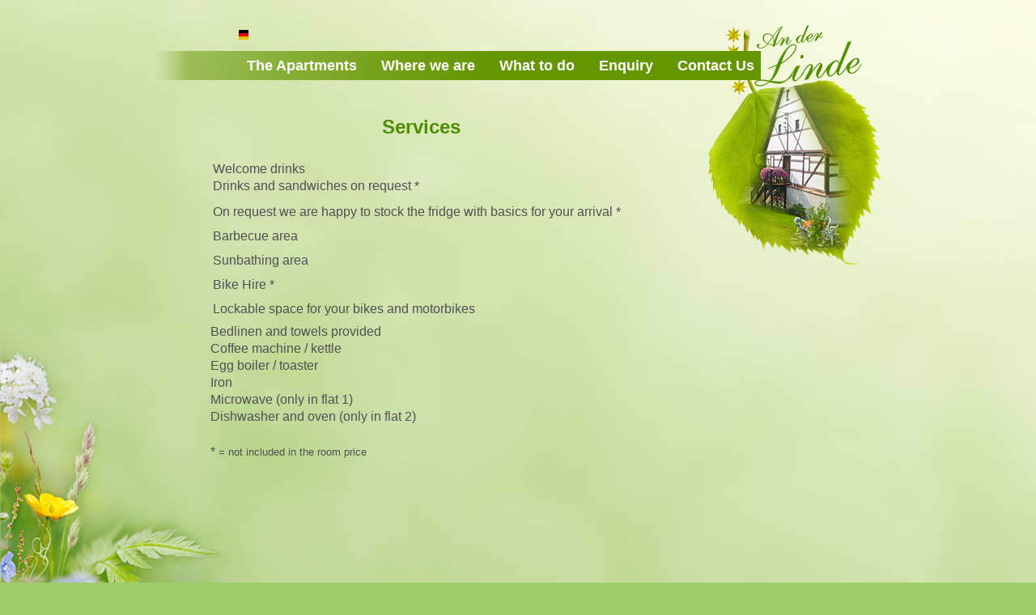

--- FILE ---
content_type: text/html; charset=utf-8
request_url: https://www.fewo-linde.de/services.html
body_size: 1225
content:
<!DOCTYPE html>
<html lang="en">
<head>

<meta http-equiv="content-type" content="text/html;charset=utf-8">
<title>Services</title>
<meta name="viewport" content="width=device-width, initial-scale=1, user-scalable=yes"><link rel="shortcut icon" href="/favicon.ico">
<link href="/style_content.css?1711007767" type="text/css" rel="stylesheet" media="all">
<link href="/style.css?1711007767" type="text/css" rel="stylesheet" media="all">
<link  rel="alternate" hreflang="en" href="https://www.fewo-linde.de/services.html">
<link  rel="alternate" hreflang="de" href="https://www.fewo-linde.de/serviceangebote.html">
<style type="text/css">
.form_senden{background-image:url(/elemente/senden-1.png);}
</style>
<link rel="apple-touch-icon" href="/apple-touch-icon-precomposed.png">
</head>
<body>
<div id="layout">
	<img src="/elemente/fewo-logo.png" id="logo" alt="FeWo Linde">
	<div id="kopf"><span id="sprachen"><a href="/serviceangebote.html" rel="alternate" hreflang="de" title="Sprachauswahl Deutsch" id="sprache_de"><img src="/elemente/s_0.png" alt="Icon de"></a></span>		<div id="menu">
		
<ul>
<li class="aktiv_top"><a href="/apartment.html" class="aktiv_menu">The Apartments</a>
<ul>
<li><a href="/village.html">About us</a></li>
<li><a href="/services.html" class="aktiv">Services</a></li>
<li><a href="/fewo-preise_pid18.html">Price / Size</a></li>
</ul>
</li>
<li><a href="/approach.html">Where we are</a></li>
<li><a href="/destinations.html">What to do</a>
<ul>
<li><a href="/activities.html">Events</a></li>
<li><a href="/links.html">Links</a></li>
</ul>
</li>
<li><a href="/enquiry.html">Enquiry</a></li>
<li><a href="/contact.html">Contact Us</a></li>
</ul>		</div>
	</div>
	<div id="inhalt">
		<div id="content"><h1 class="pagetitle_h1">Services</h1><div class="absatz  absatzspalten_1"><div class="text spalten_1"><table style="width: 550px; height: 207px;" border="0">
<tbody>
<tr>
<td>
<p>Welcome drinks</p>
<p>Drinks and sandwiches on request *</p>
</td>
</tr>
<tr>
<td>On request we are happy to stock the fridge with basics for your arrival *</td>
</tr>
<tr>
<td>Barbecue area</td>
</tr>
<tr>
<td>Sunbathing area</td>
</tr>
<tr>
<td>Bike Hire *</td>
</tr>
<tr>
<td>Lockable space for your bikes and motorbikes</td>
</tr>
</tbody>
</table>
<p>Bedlinen and towels provided</p>
<p>Coffee machine / kettle</p>
<p>Egg boiler / toaster</p>
<p>Iron</p>
<p>Microwave (only in flat 1)</p>
<p>Dishwasher and oven (only in flat 2)</p>
<div style="height:1.2em"></div>
<p>*<span style="font-size: small;"> = not included in the room price<br></span></p>
<p><span style="font-size: small;"> </span></p>
<div style="height:1.2em"></div>
<p><span style="font-size: small;">                                                        </span><br> </p>
<p>                            </p>
<div style="height:1.2em"></div></div><div class="clear"></div></div></div>
	</div>
	<div id="menu_fuss">
			</div>
</div>
<div id="wiese"></div>

<script src="/func_lib.js?mod=1767366291"></script><script>
var base="/",
basiccdn="/",
bildbreite=[100,186,600,1000];
bildordner=["bild_klein","bild_mittel","bild_dia","bild_max"];
pid=16,
vsprache=1;
var ddMenues=["#menu li"];</script></body>

</html>

--- FILE ---
content_type: text/css
request_url: https://www.fewo-linde.de/style_content.css?1711007767
body_size: 296
content:
html,body{margin:0;padding:0}body{background-color:#ffe}html,body,td{color:#505055;font-size:1em}*{font-family:"Trebuchet MS","Myriad Pro",Geneva,Arial,Helvetica,SunSans-Regular,sans-serif}h1,h2,h3,h4{color:#4d8f00}h1{font-size:1.5em;text-align:center;margin:10px 0 10px 0;clear:both;width:90%}h2{font-size:1.3em;letter-spacing:1px;margin:20px 0 0 0}h3{font-size:1.3em;margin:10px 0 0 0;font-weight:400}h4{font-size:1.2em;margin:10px 0 0 0;font-weight:400}ul{margin:0 0 5px 15px;padding:0}ul li{padding-left:0}ul li ul li{padding-left:0}a:link{color:#408000}a:visited{color:#408000}a:hover{color:#fff;background-color:#4d8f00}a img{border:0}p{margin:3px 0 3px 0}.klein{font-size:.85em}.kleiner{font-size:.7em}.gross{font-size:1.3em}.groesser{font-size:1.7em}.tabelle_1{padding:0;border-spacing:1;border-collapse:separate}.tabelle_1 th{background-color:#C4F3FF;padding:4px}.tabelle_1 td{padding:4px}.tabelle_2{padding:0;border-spacing:0;border-collapse:separate;border-color:#78000F;border-style:solid;border-width:0 0 1px 1px}.tabelle_2 th{background-color:#B4501E;border-right:#78000F 1px solid;padding:4px;color:#fff}.tabelle_2 td{padding:4px;border-right:#78000F 1px solid;border-top:#78000F 1px solid}

--- FILE ---
content_type: text/css
request_url: https://www.fewo-linde.de/style.css?1711007767
body_size: 3333
content:
html{-webkit-text-size-adjust:none;padding:0;margin:0}body{height:100%;max-height:100%;background:url(elemente/hg2.jpg) center top fixed no-repeat #9bcd69;margin:0;padding:0}#layout{position:relative;margin:auto;width:100%;z-index:2}#logo{width:33%;z-index:1}#wiese{display:none}html>body #wiese{position:fixed}#kopf{float:right;width:66%;text-align:left;margin:0 0 60px 0}#sprachen{padding-left:100px;display:block}#sprachen a{padding:5px;margin:0 10px 5px 0;display:inline-block}#menubar{width:100%;height:30px;margin:-30px 0 0;background:url(elemente/mbg2.png)}#menu{z-index:3;font-size:1.1em;margin:0;padding:0 0 0 20px;background:url([data-uri]) left top repeat-y;text-align:right;display:inline-block}#menu ul{list-style:none;margin:0;padding:0;position:relative}#menu ul li{list-style-image:none;padding:0;margin:0;text-align:left;font-weight:700;float:left}#menu ul li:hover{position:relative}#menu ul li a{line-height:30px;text-decoration:none;display:block;padding:3px 15px;margin:0;color:#fff}#menu ul li a:hover{color:#408000;background:#efb;text-shadow:none}#menu ul ul{visibility:hidden;position:absolute;z-index:100;left:0;min-width:100%;list-style:none;padding:0;margin:0;background:#fff}#menu ul ul li{float:none;font-weight:400}#menu ul ul li a{padding:3px 3px;margin:0;text-indent:7px;white-space:nowrap;background:#fff;color:#408000}#menu ul ul ul{left:100%;top:0;margin-left:0}#menu ul ul ul li a{text-indent:0}#menu ul li:hover>ul{visibility:visible}#menu_dd{display:none;position:absolute;top:-35px;right:5px;width:30px;height:30px;background:url(elemente/menu_dd.png);text-decoration:none}#menu_fuss{float:none;clear:both;padding:10px 0;margin:10px 0 20px}#menu_fuss ul,#menu_fuss li{margin:0;padding:0;list-style:none}#menu_fuss li{float:left}#menu_fuss a{padding:3px 10px;margin:0 10px;text-decoration:none}#inhalt{position:relative;z-index:2;text-align:left}#content{padding:10px 0}.absatz{clear:both;margin:10px 0 0 0}.text{padding:10px 0;clear:both}.absatz table,.absatz img{max-width:100%!important}.aktuell{float:left;margin:0 30px 0 0}.aktuell .close{cursor:pointer}.aktuell_i{width:auto;height:auto;min-height:80px;border:#96be00 solid 1px;padding:0 5px 5px 5px}.aktuell h3{margin:0;padding:0}.link a{text-decoration:none}.popup_bg{z-index:500;position:fixed;top:0;left:0;background-color:rgba(0,0,0,.5);width:100%;height:100%;display:none;-webkit-align-items:center;-webkit-box-align:center;-ms-flex-align:center;align-items:center}.popup_frame{margin:0 auto;max-height:100%;width:980px;max-width:100%;padding:0;position:relative;overflow:auto}.popup_close{position:fixed;z-index:600;top:2px;left:0}.popup_close:after{content:'Schlie\0000DFen/Close';padding-left:30px;color:#fff;font-weight:400}#popup_content{position:relative;z-index:550;padding-top:30px}#popup_content .text{padding:10px;background-color:#fff}.formular{margin:0 auto;padding:10px;max-width:800px;display:flex;flex-wrap:wrap}.formular{h1,h2,h3,h4,h5{display:block;width:100%}}fieldset{display:block;width:100%;box-sizing:border-box;margin:20px 0;border:1px dashed #555}legend{font-size:100%;color:#4d8f00}.formular_gruppe{padding:7px 0;clear:both;flex:1 1 100%}.formular_gruppe_flex30{float:left;clear:none;flex:1 1 30%}.formular_gruppe_flex50{float:left;clear:none;flex:1 1 50%}.formular_gruppe_flex70{float:left;clear:none;flex:1 1 70%}.formular_gruppe:first-child{border-top:0}.formular_gruppe:last-child{border-bottom:0}.formular_gruppe_file{border-top:1px dashed #555;padding:8px 0!important}.formular_gruppe_file:first-child{border-top:none}.formular_gruppe_file_del{background:#555;text-align:center;font-size:17px;display:inline-block;width:20px;height:20px;border-radius:10px;line-height:18px;color:#fff;cursor:pointer}.formular_gruppe_file_del:hover{background:#4d8f00}.formular_gruppe_inline{display:inline-block;padding:5px 0}.formular_gruppe_titel{font-size:1em;color:#4d8f00}.formular_gruppe_hinweis{font-size:90%}.formular_gruppe p{padding:0;margin:5px 0}.formular_gruppe label{display:block;padding:5px}.formular_gruppe_inline label{display:inline-block;float:left;margin-right:20px}input[type=text],input[type=date],input[type=number],input[type=email],textarea,select{display:block;width:100%;padding:.3em 0;margin:0;font-size:100%;text-indent:.4em;border:1px solid #aaa;background:#fff}#content :required{border-left:5px solid #4d8f00!important}input[type=date]:invalid{color:#999}.formular_gruppe textarea{width:100%;box-sizing:border-box}input[type=submit]{margin:30px 0;padding:6px 0;font-size:110%;font-weight:400;letter-spacing:.05em;width:100%;border-radius:5px;cursor:pointer;border:0;color:#fff;background-color:#4d8f00;transition:background 0.3s ease-in-out;-moz-transition:background 0.3s ease-in-out;-webkit-transition:background 0.3s ease-in-out;-o-transition:background 0.3s ease-in-out}input[type=submit]:hover{background-color:#e90}.formular_gruppe ::placeholder{color:#379;font-style:italic}.formular_gruppe input:active ::placeholder{color:red}.formular_single_checkbox{float:left;margin:8px 12px 30px 0}.formular_datenschutz{font-size:90%;border-top:1px solid #4d8f00}.formular_antwort{padding:20px}.formular_fehler{border:2px solid #4d8f00;padding:10px}.formular_fehler p{font-size:120%}label:hover{color:#cd0f2d;cursor:pointer}label input{cursor:pointer}.websiteurl{position:absolute;top:-9000px;visibility:hidden}.googlemap{float:right}.infoBox{padding:3px;font-size:12px;background:url([data-uri]);border:1px solid #999;-webkit-border-radius:10px;-moz-border-radius:10px;border-radius:10px;-moz-box-shadow:1px 1px 2px rgba(0,0,0,.5);-webkit-box-shadow:1px 1px 2px rgba(0,0,0,.5);box-shadow:1px 1px 2px rgba(0,0,0,.5)}.infoBox h1{font-size:15px;font-weight:700;margin:0}.closeBox{background:#000}.route_form{clear:both;display:block;margin:0;padding:5px 20px;background:#888;color:#fff}.submit_route{-webkit-border-radius:10px;-moz-border-radius:10px;border-radius:10px}.submit_route:hover{cursor:pointer;background:#96be00;color:#fff}.googlemap_dir{width:100%;margin:10px;padding:20px;background-color:#e1ceb8}.adp-step,.adp-substep{border-top:1px solid #CDCDCD;margin:0;padding:.3em 3px;vertical-align:top}.adp-directions{width:100%}.adp-placemark{background:#F7F8F9}.pics{position:relative;display:block;float:left;width:100%;min-width:300px;margin:0 30px 50px 0;padding:0;padding-top:66%;color:#555;font-weight:400;text-align:left;font-size:.9em}.pics_quer{padding-top:27%}.pics_quadrat{padding-top:40%}.pics img{padding:0}.pics_voll{position:absolute;bottom:0;z-index:300;display:block;width:100%;height:100%;cursor:pointer}.pics_navi{position:absolute;bottom:1px;right:1px;z-index:1000}.pics_navi a{display:block;width:21px;height:22px;float:left;cursor:pointer}.pics_navi_l{background:url([data-uri]) center center no-repeat}.pics_navi_r{background:url([data-uri]) center center no-repeat}.pics_navi_l:hover{background:url([data-uri]) center center no-repeat}.pics_navi_r:hover{background:url([data-uri]) center center no-repeat}.pics_gr{overflow:hidden;position:absolute;top:0;left:0;width:100%;height:100%;z-index:8}.pics_rh{position:absolute;top:0;left:0;width:100%;height:100%;overflow:hidden;text-align:left;background-size:contain;background-position:center center;background-repeat:no-repeat}.pics_rh img{height:100%;position:relative;right:0;bottom:0}.pics_fill .pics_rh{background-size:cover}.pics_gr i{z-index:11;display:block;position:absolute;left:0;right:0;bottom:0;margin:0 0 auto auto;padding:2px 15px 2px 5px;font-style:normal;text-align:right;color:#415050;background:url([data-uri])}.pics .pics_gr:hover>.pics_rh{visibility:visible;opacity:1;filter:alpha(opacity=100);z-index:10}.pics_vbs{position:absolute;display:block;bottom:-55px;left:0;width:100%;height:45px;float:none;overflow-y:auto}.pics_vb{width:40px;height:40px;padding:0;margin:0 0 5px 0;border:1px solid transparent;overflow:hidden;float:left;clear:right;cursor:pointer;text-align:center;z-index:200;background-position:center center;background-repeat:no-repeat;background-size:cover;opacity:.6;border-radius:10px;box-shadow:1px 1px 2px #555}.dia_aktiv,.pics_vb:hover{opacity:1;border:1px solid #ff0}.pics_vb img{position:relative;margin:auto;margin:0 0 0 2px}.pics_kleiner{float:right;width:315px;height:210px;margin-right:0}@media(min-width:700px){.pics_gr{border-radius:10px}}@media(min-width:900px){#layout{width:900px;margin-top:30px}#logo{position:absolute;right:0;top:0;width:auto}#kopf{width:100%;float:none}#menu{padding:0 0 0 100px;position:absolute}#wiese{display:block;position:absolute;width:350px;height:350px;bottom:0;left:0;z-index:0;background:url(elemente/wiese.png) left bottom no-repeat}#content{margin-left:50px;padding:10px;width:600px;min-height:200px}.absatz{margin:10px 0 0 10px}.pics_vbs{top:0;right:-65px;bottom:auto;left:auto;width:60px;height:100%}}#hinweis_cookie_box{background:#eee;padding:6px 10px;text-align:center}#hinweis_cookie{max-width:980px;margin:auto}#hinweis_cookie_schliessen,#hinweis_cookie_ablehnen{display:inline-block;padding:3px 8px;border-radius:5px;margin:0 10px;cursor:pointer;background:#ddd;color:#000}#hinweis_cookie_schliessen:hover,#hinweis_cookie_ablehnen:hover{background:#fff}

--- FILE ---
content_type: text/javascript
request_url: https://www.fewo-linde.de/func_lib.js?mod=1767366291
body_size: 55072
content:
if(!Array.prototype.includes){Array.prototype.includes=function(element){for(var i=0;i<this.length;++i){if(this[i]==element)return!0;}
return!1;};}
if(!Array.prototype.contains){Array.prototype.contains=function(element){for(var i=0;i<this.length;++i){if(this[i]==element)return!0;}
return!1;};}
if(!Array.prototype.unique){Array.prototype.unique=function(){var a=[];var l=this.length;for(var i=0;i<l;i++){for(var j=i+1;j<l;j++){if(this[i]==this[j])
j=++i;}
a.push(this[i]);}
return a;};}
if(!Array.prototype.forEach){Array.prototype.forEach=function(callback,thisArg){var T,k;if(this===null){throw new TypeError(' this is null or not defined');}
var O=Object(this);var len=O.length>>>0;if(typeof callback!=="function"){throw new TypeError(callback+' is not a function');}
if(arguments.length>1){T=thisArg;}
k=0;while(k<len){var kValue;if(k in O){kValue=O[k];callback.call(T,kValue,k,O);}
k++;}};}
String.prototype.replaceAll=function(search,replacement){var target=this;return target.replace(new RegExp(search,'g'),replacement);};String.prototype.repeat=function(num){return new Array(num+1).join(this);};var byId=function(id){return document.getElementById(id);};var byCN=function(id){return document.getElementsByClassName(id);};var byTN=function(id){return document.getElementsByTagName(id);};var cE=function(id){return document.createElement(id);};var Monate={kurz:['Jan','Feb','Mrz','Apr','Mai','Jun','Jul','Aug','Sep','Okt','Nov','Dez'],lang:['Januar','Februar','März','April','Mai','Juni','Juli','August','September','Oktober','November','Dezember']};var Tage={kurz:['Mo','Di','Mi','Do','Fr','Sa','So'],lang:['Montag','Dienstag','Mittwoch','Donnerstag','Freitag','Samstag','Sonntag']};var elinkrel=' target="_blank" rel="nofollow noopener noreferrer" ';function reverseString(str){var newString="";for(var i=str.length-1;i>=0;i--){newString+=str[i];}
return newString;}
function insertAfter(newNode,existingNode){existingNode.parentNode.insertBefore(newNode,existingNode.nextSibling);}
function replaceURLWithHTMLLinks(text){var exp=/(\b(https?|ftp|file):\/\/[-A-Z0-9+&@#\/%?=~_|!:,.;]*[-A-Z0-9+&@#\/%=~_|])/gi;return text.replace(exp,"<a href='$1'>$1</a>");}
function number_format(number,decimals,dec_point,thousands_sep){number=(number+'').replace(/[^0-9+-Ee.]/g,'');var n=!isFinite(+number)?0:+number,prec=!isFinite(+decimals)?0:Math.abs(decimals),sep=(typeof thousands_sep=='undefined')?',':thousands_sep,dec=(typeof dec_point=='undefined')?'.':dec_point,s='',toFixedFix=function(n,prec){var k=Math.pow(10,prec);return''+Math.round(n*k)/k;};s=(prec?toFixedFix(n,prec):''+Math.round(n)).split('.');if(s[0].length>3){s[0]=s[0].replace(/B(?=(?:d{3})+(?!d))/g,sep);}
if((s[1]||'').length<prec){s[1]=s[1]||'';s[1]+=new Array(prec-s[1].length+1).join('0');}
return s.join(dec);}
function RemoveFromArray(array,element){for(var i=0;i<array.length;i++){if(array[i]==element){array.splice(i,1);}}
return array;}
function getSize(){var myWidth=0,myHeight=0;if(typeof(window.innerWidth)=='number'){myWidth=window.innerWidth;myHeight=window.innerHeight;}else if(document.documentElement&&(document.documentElement.clientWidth||document.documentElement.clientHeight)){myWidth=document.documentElement.clientWidth;myHeight=document.documentElement.clientHeight;}else if(document.body&&(document.body.clientWidth||document.body.clientHeight)){myWidth=document.body.clientWidth;myHeight=document.body.clientHeight;}
return[myWidth,myHeight,(myWidth*myHeight)];}
function getCoords(el){var box=el.getBoundingClientRect();var body=document.body;var docEl=document.documentElement;var scrollTop=window.pageYOffset||docEl.scrollTop||body.scrollTop;var scrollLeft=window.pageXOffset||docEl.scrollLeft||body.scrollLeft;var clientTop=docEl.clientTop||body.clientTop||0;var clientLeft=docEl.clientLeft||body.clientLeft||0;var top=box.top+scrollTop-clientTop;var left=box.left+scrollLeft-clientLeft;return{top:Math.round(top),left:Math.round(left)};}
function getScrollXY(){var scrOfX=0,scrOfY=0;if(typeof(window.pageYOffset)=='number'){scrOfY=window.pageYOffset;scrOfX=window.pageXOffset;}else if(document.body&&(document.body.scrollLeft||document.body.scrollTop)){scrOfY=document.body.scrollTop;scrOfX=document.body.scrollLeft;}else if(document.documentElement&&(document.documentElement.scrollLeft||document.documentElement.scrollTop)){scrOfY=document.documentElement.scrollTop;scrOfX=document.documentElement.scrollLeft;}
return[scrOfX,scrOfY];}
function resizeHeaderOnScroll(){const distanceY=window.pageYOffset||document.documentElement.scrollTop;if(distanceY>(header_height-header_scroll_height-20)){document.body.classList.add("scroll");}else{if(distanceY<(header_height-header_scroll_height+20)){document.body.classList.remove("scroll");}}}
var header_height,header_scroll_height,header_shift,header_scroll_up;var initonscroll=!1;var scrollbreak=!1;var scrolllast=0;function OnScroll(){const distanceY=window.pageYOffset||document.documentElement.scrollTop;if(typeof header_shift=='undefined')header_shift=20;if(typeof header_height!=='undefined'){var delta=scrolllast-distanceY;scrolllast=distanceY;if(distanceY>(header_height-header_scroll_height-header_shift)){if(header_scroll_up&&delta>7){scrollbreak=!0;document.body.classList.remove("scroll");setTimeout(function(){scrollbreak=!1;},300);}else{if(!scrollbreak)document.body.classList.add("scroll");}}else{if(distanceY<(header_height-header_scroll_height+header_shift)){document.body.classList.remove("scroll");}}}
if(typeof parallaxme!='undefined'&&window.screen.width>640){if(!initonscroll){parallaxme=document.querySelectorAll(parallaxme);if(parallaxme.length<=0)parallaxme=null;initonscroll=!0;}
for(var x=0;x<parallaxme.length;x++){parallaxme[x].style.transform="translate3d(0, "+(distanceY*0.6)+"px, 0)";}
requestAnimationFrame(OnScroll);}}
function Scroll(id){var el=byId(id);if(el){document.body.scrollTop=el.offsetTop;document.documentElement.scrollTop=el.offsetTop;}}
var scrolltotop;var ScrollTop={button:null,Init:function(){var font='picsfont';var char=8;var size=[35,45,50];var line=0.8;var fonts=Array.from(document.fonts);var iconfont=!1;for(var x in fonts){if(fonts[x]&&fonts[x].family&&fonts[x].family.indexOf('iconfont')>-1){iconfont=!0;break;}}
if(iconfont){font='iconfont';char='&#xe905;';size=[20,25,30];line=1.6;}
var button=byId('scrolltop');if(!button&&typeof scrolltotop!='undefined'){var button=cE('button');button.id='scrolltop';button.innerHTML=char;button.title='nach oben scrollen';document.body.appendChild(button);}
if(button){CSS.Add({'html':'scroll-behavior:smooth'});if(CSS.RuleExists('#scrolltop')==!1){CSS.Add({'#scrolltop':'display:none;position:fixed;bottom:5px;right:5px;z-index:101;border:none;font-family:'+font+';background:#0006;color:#fff;width:30px;height:30px;font-size:'+size[0]+'px;line-height:'+line+';text-align:center;','#scrolltop:hover':'background-color:#000;cursor:pointer;','@media(min-width:1100px){#scrolltop':'width:40px;height:40px;font-size:'+size[1]+'px;}','@media(min-width:1500px){#scrolltop{':'width:50px;height:50px;font-size:'+size[2]+'px;}'});}
if(!button.onclick){button.onclick=function(){ScrollTop.To();};}
this.button=button;window.onscroll=function(){ScrollTop.Button();};}},Button:function(){if(document.body.scrollTop>200||document.documentElement.scrollTop>200){this.button.style.display="block";}else{this.button.style.display="none";}},To:function(id){var top=0;if(id){var el=byId(id);if(el)top=el.offsetTop;}
document.body.scrollTop=top;document.documentElement.scrollTop=top;}};var COOKIE={temp:[],Set:function(name,wert,exp){if(typeof exp==='undefined'||exp===!1){exp=0;if(hinweis_cookie&&hinweis_cookie.details[name]&&hinweis_cookie.details[name].lifetime)
exp=hinweis_cookie.details[name].lifetime*24;}
var value='';if(typeof wert=='object'){if(wert.length>0)value=wert.join(',');}else value=wert;if(COOKIES.deny_list&&COOKIES.deny_list.includes(name)){if(hinweis_cookie.details[name]){if(name.indexOf('_confirm')===-1){COOKIE.temp=[name,wert,exp];if(CSS.RuleExists('.cookies_style_loaded')===!1){CSS.LoadStyle(basiccdn+"style_cookies.css?"+COOKIES.css);}
POPUP.Open();byId("popup_content").innerHTML='<div style="text-align:center"><p>Sie erlauben das Setzen dieses Cookietypes nicht.</p>'+'<div id="privo_buttons">'+'<a id="privo_funktional" href="Javascript:COOKIE.Erlaube();" class="privo_button">funktionale Cookies erlauben</a>'+'</div></div>';}}
return!1;}
var expire='';if(!exp)exp=0;var stunden=parseFloat(exp);if(stunden<0){value='';expire=';expires=Thu, 01 Jan 1970 00:00:00 GMT;';}
if(stunden>0){var auszeit_cookie=new Date();auszeit_cookie=new Date(auszeit_cookie.getTime()+1000*60*60*stunden);expire=";expires="+auszeit_cookie.toGMTString();}
document.cookie=name+"="+value+";path="+base+";samesite=strict"+expire;return!0;},Erlaube:function(typ){COOKIES.FUNKTIONAL();COOKIE.Set(COOKIE.temp[0],COOKIE.temp[1],COOKIE.temp[2]);POPUP.Ende();},Val:function(offset){var endstr=document.cookie.indexOf(";",offset);if(endstr==-1)
endstr=document.cookie.length;return decodeURI(document.cookie.substring(offset,endstr));},Get:function(cname){if(COOKIES.deny_list&&COOKIES.deny_list.includes(cname))return!1;else{var name=cname+"=";var decodedCookie=decodeURIComponent(document.cookie);var ca=decodedCookie.split(';');for(var i=0;i<ca.length;i++){var c=ca[i];while(c.charAt(0)==' '){c=c.substring(1);}
if(c.indexOf(name)==0){return c.substring(name.length,c.length);}}
return null;}},getVal:function(a){var b=document.cookie.match('(^|[^;]+)\\s*'+a+'\\s*=\\s*([^;]+)');return b?b.pop():null;},Aktiv:function(){var ret=!1;if(navigator.cookieEnabled==!0)ret=!0;else if(navigator.cookieEnabled==!1)ret=!1;else{document.cookie="cookies_enabled=1";if(document.cookie.indexOf("cookies_enabled=")!=-1){ret=!0;document.cookie="cookies_enabled=1; expires=Thu, 01-Jan-1970 00:00:01 GMT";}}
return ret;}};var base,basiccdn;var browser=0;var ua=window.navigator.userAgent;var msie=ua.indexOf("MSIE");if(msie>0){msie=parseInt(ua.substring(msie+5,ua.indexOf(".",msie)));if(msie<9&&msie>0)browser="IE";}
var browser_opacity=browser;var auszeit=new Date();auszeit=new Date(auszeit.getTime()+1000*60*60*24*365);var isMobile=!1;if(/(android|bb\d+|meego).+mobile|avantgo|bada\/|blackberry|blazer|compal|elaine|fennec|hiptop|iemobile|ip(hone|od)|ipad|iris|kindle|Android|Silk|lge |maemo|midp|mmp|netfront|opera m(ob|in)i|palm( os)?|phone|p(ixi|re)\/|plucker|pocket|psp|series(4|6)0|symbian|treo|up\.(browser|link)|vodafone|wap|windows (ce|phone)|xda|xiino/i.test(navigator.userAgent)||/1207|6310|6590|3gso|4thp|50[1-6]i|770s|802s|a wa|abac|ac(er|oo|s\-)|ai(ko|rn)|al(av|ca|co)|amoi|an(ex|ny|yw)|aptu|ar(ch|go)|as(te|us)|attw|au(di|\-m|r |s )|avan|be(ck|ll|nq)|bi(lb|rd)|bl(ac|az)|br(e|v)w|bumb|bw\-(n|u)|c55\/|capi|ccwa|cdm\-|cell|chtm|cldc|cmd\-|co(mp|nd)|craw|da(it|ll|ng)|dbte|dc\-s|devi|dica|dmob|do(c|p)o|ds(12|\-d)|el(49|ai)|em(l2|ul)|er(ic|k0)|esl8|ez([4-7]0|os|wa|ze)|fetc|fly(\-|_)|g1 u|g560|gene|gf\-5|g\-mo|go(\.w|od)|gr(ad|un)|haie|hcit|hd\-(m|p|t)|hei\-|hi(pt|ta)|hp( i|ip)|hs\-c|ht(c(\-| |_|a|g|p|s|t)|tp)|hu(aw|tc)|i\-(20|go|ma)|i230|iac( |\-|\/)|ibro|idea|ig01|ikom|im1k|inno|ipaq|iris|ja(t|v)a|jbro|jemu|jigs|kddi|keji|kgt( |\/)|klon|kpt |kwc\-|kyo(c|k)|le(no|xi)|lg( g|\/(k|l|u)|50|54|\-[a-w])|libw|lynx|m1\-w|m3ga|m50\/|ma(te|ui|xo)|mc(01|21|ca)|m\-cr|me(rc|ri)|mi(o8|oa|ts)|mmef|mo(01|02|bi|de|do|t(\-| |o|v)|zz)|mt(50|p1|v )|mwbp|mywa|n10[0-2]|n20[2-3]|n30(0|2)|n50(0|2|5)|n7(0(0|1)|10)|ne((c|m)\-|on|tf|wf|wg|wt)|nok(6|i)|nzph|o2im|op(ti|wv)|oran|owg1|p800|pan(a|d|t)|pdxg|pg(13|\-([1-8]|c))|phil|pire|pl(ay|uc)|pn\-2|po(ck|rt|se)|prox|psio|pt\-g|qa\-a|qc(07|12|21|32|60|\-[2-7]|i\-)|qtek|r380|r600|raks|rim9|ro(ve|zo)|s55\/|sa(ge|ma|mm|ms|ny|va)|sc(01|h\-|oo|p\-)|sdk\/|se(c(\-|0|1)|47|mc|nd|ri)|sgh\-|shar|sie(\-|m)|sk\-0|sl(45|id)|sm(al|ar|b3|it|t5)|so(ft|ny)|sp(01|h\-|v\-|v )|sy(01|mb)|t2(18|50)|t6(00|10|18)|ta(gt|lk)|tcl\-|tdg\-|tel(i|m)|tim\-|t\-mo|to(pl|sh)|ts(70|m\-|m3|m5)|tx\-9|up(\.b|g1|si)|utst|v400|v750|veri|vi(rg|te)|vk(40|5[0-3]|\-v)|vm40|voda|vulc|vx(52|53|60|61|70|80|81|83|85|98)|w3c(\-| )|webc|whit|wi(g |nc|nw)|wmlb|wonu|x700|yas\-|your|zeto|zte\-/i.test(navigator.userAgent.substr(0,4))){isMobile=!0;}
var diaordner="dia",diaimg=0,diaserie=[],bt,inhalthoehe,webps;LIGHTBOX={ordner:'dia',offen:!1,Key:function(event,welche){if(event.code=='Space'){LIGHTBOX.Start(welche);}
return!1;},Start:function(welche,ordner,bid){if(ordner)LIGHTBOX.ordner=ordner;if(bildbreite){var fsize=getSize();var n=0;for(var x=0;x<bildbreite.length;x++){n=x;if(bildbreite[x]>=fsize[0])break;}
if(n>1){LIGHTBOX.ordner=bildordner[n].substr(5);}}
if(document.body.style.position!='relative')document.body.style.position='relative';document.body.classList.add('lightboxaktiv');var dia_div=byId('dia');if(!dia_div){var bg=cE("div");bg.setAttribute("id","dia");bg.role='dialog';document.body.appendChild(bg);dia_div=byId('dia');}
dia_div.setAttribute("style",'position:fixed; z-index:1000; visibility:visible; top:0; left:0; width:100%; height:100%; display:flex; align-items:center; justify-content:center;');if(CSS.RuleExists('#dia')==!1)CSS.Add({'#dia':'background-color:rgba(0,0,0,0.7);'});var Closer='<div id="dia_close" style="position:absolute;top:0;left:0;width:100%;height:100%" onclick="LIGHTBOX.Ende();"><\/div>';var inhalt='';if(welche){var suf;diaserie=welche;var css=' class="dia_bild_2"';var dia_vorschau="";if(welche.length>1){dia_vorschau='<div id="dia_vorschau">';for(var x=0;x<welche.length;x++){suf='.jpg';if(webps&&webps.includes(welche[x]))suf='.webp';dia_vorschau+='<img src="'+base+'bilder/bild_klein/'+welche[x]+suf+'" onclick="LIGHTBOX.Wechsel('+welche[x]+')"> ';}
dia_vorschau+='<\/div>';css='';}
var startbild=welche[0];if(bid){if(typeof bid=='object'){var d=bid.getAttribute('data-bid');if(d)bid=d;}
if(welche.includes(bid))startbild=bid;}
suf='.jpg';if(webps&&webps.includes(startbild))suf='.webp';inhalt='<div onclick="LIGHTBOX.Ende();" id="dia_bild"'+css+' style="max-width:100%; max-height:100%;">'+'<img src="'+base+'bilder\/bild_'+LIGHTBOX.ordner+'\/'+startbild+suf+'" id="dia_img" style="max-width:100%; max-height:100%;"><\/div>'+dia_vorschau+'<div id="bildtitel">';if(typeof(bt)!="undefined"&&bt[startbild]){inhalt+=bt[startbild];}
inhalt+='<\/div>';}
dia_div.innerHTML=Closer+'<div id="dia_table" style="position:relative">'+inhalt+'<div onclick="LIGHTBOX.Ende();" id="dia_schliessen"><\/div><\/div>';CSS.SetStyleIfEmpty(byId('dia_table'),{'maxWidth':'100%','maxHeight':'100%'});if(CSS.RuleExists('#dia_table')==!1){CSS.Add({'#dia_table':'text-align:center;'});}
if(CSS.RuleExists('#dia_vorschau')==!1){CSS.Add({'#dia_vorschau':'width:800px;height:50px;max-width:100%;overflow:auto;','#dia_vorschau img':'height:40px;opacity:0.6','#dia_vorschau img:hover':'opacity:1;cursor:pointer;'});}
if(CSS.RuleExists('#dia_schliessen')==!1){CSS.Add({'#dia_schliessen':'color:#ffffff;font-size:30px;line-height:18px;position:absolute;top:-10px;left:-10px;padding:4px;border-radius:10px;background-color:#d00;','#dia_schliessen:before':'content:"\\0000D7";','#dia_schliessen:hover':'background-color:#46f;cursor:pointer;'});}
LIGHTBOX.offen=!0;if(hasTouch){var dia_bild=byId('dia_bild'),startx,touchobj=null;dia_bild.addEventListener('touchstart',function(e){touchobj=e.changedTouches[0],startx=parseInt(touchobj.clientX);},{passive:!0});dia_bild.addEventListener('touchend',function(e){touchobj=e.changedTouches[0];var dist=parseInt(touchobj.clientX)-startx;if(dist<10)LIGHTBOX.Wipe(1);if(dist>10)LIGHTBOX.Wipe(-1);},{passive:!0});}},Wipe:function(wie){diaimg+=wie;if(diaimg>=diaserie.length)diaimg=0;if(diaimg<0)diaimg=diaserie.length-1;LIGHTBOX.Wechsel(diaserie[diaimg]);},Wechsel:function(was){byId('dia_img').src=base+"bilder\/bild_"+LIGHTBOX.ordner+"\/"+was+".jpg";var btitel="";if(typeof bt!='undefined'){if(bt[was])btitel=bt[was];}
byId('bildtitel').innerHTML=btitel;},Ende:function(){if(LIGHTBOX.offen){byId('dia').style.visibility='hidden';document.body.classList.remove('lightboxaktiv');LIGHTBOX.offen=!1;}}};function Dia(was){LIGHTBOX.Start(was);}
function Referenz(id,kk,gruppe){var xmlHttp=null;if(typeof XMLHttpRequest!='undefined')xmlHttp=new XMLHttpRequest();if(xmlHttp){LIGHTBOX.Start();var params="ajax&id="+id;if(kk!=null)params+='&kat='+kk;if(gruppe!=null)params+='&gruppe='+gruppe;var url=base+"referenz/?"+params;xmlHttp.open("GET",url,!0);xmlHttp.onreadystatechange=function(){if(xmlHttp.readyState==4){byId("dia_table").innerHTML=xmlHttp.responseText;}};xmlHttp.send(params);}}
function Merken_P(was,css='fav'){var mclass=css+" fav_a";if(v_objekte.includes(was)){var v_objekte_t=[];for(var x=0;x<v_objekte.length;x++){if(v_objekte[x]!=was)v_objekte_t.push(v_objekte[x]);}
v_objekte=v_objekte_t;mclass=css;}else{v_objekte.push(was);}
byId('fav_'+was).className=mclass;COOKIE.Set("Merkzettel",v_objekte);Zeige_MZ_link();}
function Zeige_Favs(){for(var x=0;x<v_objekte.length;x++){let el=byId('fav_'+v_objekte[x]);if(el)el.className="fav fav_a";}
Zeige_MZ_link();}
function Zeige_MZ_link(){var zclass="mzeigen mzadd";if(v_objekte.length==0)zclass="";if(byId('merkzettel')){byId('merkzettel').className=zclass;}
var el=byCN('artikel_anfragen');if(el){for(var x=0;x<el.length;x++){el[x].className='artikel_anfragen '+zclass;}}
if(byId('katalog_wk_count')){byId('katalog_wk_count').innerHTML=v_objekte.length;if(v_objekte.length>0)byId('katalog_wk_count').className='katalog_wk_count_aktiv';else byId('katalog_wk_count').className='';}}
function Merken_A(wo){var mclass="fav fav_a";if(wo.checked){if(v_objekte.includes(wo.value)==!1)v_objekte.push(wo.value);}else{var v_objekte_t=[];for(var x=0;x<v_objekte.length;x++){if(v_objekte[x]!=wo.value)v_objekte_t.push(v_objekte[x]);}
v_objekte=v_objekte_t;mclass="fav";}
byId('fav_'+wo.value).className=mclass;COOKIE.Set("Merkzettel",v_objekte);Zeige_MZ_link();}
var Produkte;var MZ={Filter:function(){var kat=document.querySelectorAll("[name=sel_kat]:checked");var kat_id=!1;if(kat)kat_id=kat[0].value;var el=document.querySelectorAll(".artikel_vorschau");if(el&&el.length>0){for(var x=0;x<el.length;x++){var disp='none';var css=el[x].className.split(' ');if(!kat_id||css.includes('artikelkat_'+kat_id)){disp='';}
el[x].style.display=disp;}}},Plus:function(wo){var el=wo.previousElementSibling;if(el){el.value=parseInt(el.value)+1;}},Minus:function(wo){var el=wo.nextElementSibling;if(el){var v=parseInt(el.value)-1;if(v<1)v=1;el.value=v;}},Add:function(wo){var anzahl=0;var art=wo.querySelector('select[name="artikel_id"]');if(!art)art=wo.querySelector('input[name="artikel_id"]');var anz=wo.querySelector('input[name="anzahl"]');if(anz&&anz.value)anzahl=parseInt(anz.value);var optionen={};var opts=wo.querySelectorAll('input[class="artikel_optionen"],select[class="artikel_optionen"]');if(opts){for(var x=0;x<opts.length;x++){var val=opts[x].value;if(opts[x].type=='number'){val=parseInt(val);if(opts[x].min&&parseInt(opts[x].min)>val)val=parseInt(opts[x].min);if(opts[x].max&&parseInt(opts[x].max)<val)val=parseInt(opts[x].max);}
optionen[opts[x].name]=val;}}
if(art&&anzahl){var artnr=art.value;var neu={'anzahl':anzahl,'optionen':optionen};if(!v_artikel[artnr]||typeof v_artikel[artnr]!='object'||v_artikel[artnr].length===0){v_artikel[artnr]=[neu];}else{var found=!1;var obj=[];v_artikel[artnr].forEach(function(v,k){if(v&&typeof v.optionen!=='undefined'&&JSON.stringify(v.optionen)==JSON.stringify(optionen)){if(found==!1){v.anzahl+=anzahl;found=k;obj=v;}}else{}});if(found!==!1){v_artikel[artnr][found]=obj;}else{v_artikel[artnr].push(neu);}}
var wert=JSON.stringify(v_artikel);COOKIE.Set("Artikel",wert);wo.classList.add('artikel_form_aktiv');}
var zclass="mzeigen";if(byId('merkzettel')){byId('merkzettel').className=zclass;setTimeout(function(){byId('merkzettel').classList.add('mzadd');},10);setTimeout(function(){byId('merkzettel').classList.remove('mzadd');},600);}},Del:function(wo){var inp=wo.parentNode.getElementsByTagName('input');if(inp&&inp[1]){var artnr=inp[1].name.replace('][]','').replace('artikel_optionen[','');var opt=inp[1].value;if(v_artikel[artnr]){var obj=[];v_artikel[artnr].forEach(function(v,k){if(v&&typeof v.optionen!=='undefined'&&JSON.stringify(v.optionen)==opt){var tr=wo.parentNode.parentNode;tr.parentNode.removeChild(tr);}else{obj.push(v);}});v_artikel[artnr]=obj;var wert=JSON.stringify(v_artikel);COOKIE.Set("Artikel",wert);var ch=byCN('kat_tr_td');if(!ch||ch.length<=0){var order=byCN('checkout_order');var n=cE('p');n.innerHTML='<b>Ihr Warenkorb ist leer.</b>';if(order)order[0].appendChild(n);byId('checkout_submit').style.display='none';}}
location.reload();}},ChArtikel:function(wo){var temp=wo.selectedOptions[0].dataset.bid.split('-');var vb=document.querySelector('#pics_vbs_'+temp[0]+' span[data-bid="'+temp[1]+'"]');if(vb)vb.onmouseover.call();var art=Produkte[temp[0]].artikel[wo.value];var el=byId('preis_'+temp[0]);if(el)el.innerHTML=cent_euro(art.preis);el=byId('grundpreis_'+temp[0]);if(el){var p='';if(art.grundpreis)p=art.grundpreis;el.innerHTML=p;}},Gutschein:function(wo){},AddDel:function(wo){var mclass="fav fav_a";if(wo.checked){if(!v_artikel[wo.value])v_artikel[wo.value]=1;}else{var v_artikel_t={};var k=Object.keys(v_artikel);for(var x=0;x<k.length;x++){if(k[x]!=wo.value)v_artikel_t[k[x]]=v_artikel[k[x]];}
v_artikel=v_artikel_t;mclass="fav";}
var artikel_gewaehlt=wo.closest('.artikel_form').querySelectorAll('input:checked');if(artikel_gewaehlt&&artikel_gewaehlt.length>0){wo.closest('.artikel_form').classList.add('artikel_form_aktiv');}else wo.closest('.artikel_form').classList.remove('artikel_form_aktiv');byId('fav_'+wo.value).className=mclass;var wert=JSON.stringify(v_artikel);COOKIE.Set("Artikel",wert);},Sum:function(){var trs=byCN('kat_tr_td');if(trs){var preis_g=0;for(var x=0;x<trs.length;x++){var preis=trs[x].childNodes[2].getAttribute("data-preis");var anz=trs[x].childNodes[3].childNodes[0].value;preis_g+=anz*preis;trs[x].childNodes[4].innerHTML=cent_euro(anz*preis);}
var v=document.querySelector('input[name=versandart]:checked');if(v){var vk=v.getAttribute("data-kosten");if(vk)vk=parseInt(vk);else vk=0;preis_g+=vk;}
var csum=byId('checkout_summe');if(csum)csum.innerHTML=cent_euro(preis_g);}},Cart:function(schritt){if(schritt==0){var els=document.querySelectorAll('input[name=versandart]');if(els){for(var x=0;x<els.length;x++){els[x].onchange=function(){MZ.Ex(this);};}}
MZ.Ex();}},gw_vs_excl:[[],['bar'],[],['pp']],Ex:function(){var display='block',ch=!1,v=document.querySelector('input[name=versandart]:checked'),g=document.querySelectorAll('input[name=gateway]');for(var x=0;x<g.length;x++){display='block';if(v&&MZ.gw_vs_excl[v.value]&&MZ.gw_vs_excl[v.value].includes(g[x].value)){display='none';g[x].checked=!1;}
byId(g[x].id+'_p').style.display=display;}
MZ.Sum();},DelKontakt:function(wo=''){COOKIE.Set('kontaktcookie'+wo,'',-1);byId('kontaktcookie_del').innerHTML='Die Cookiedaten wurden gelöscht.';},ImportKontakt:function(){var c=COOKIE.Get('kontaktcookie_t');if(c.indexOf('{')===0){var kunde=JSON.parse(c);if(kunde&&kunde.kontakt){var keys=Object.keys(kunde.kontakt);keys.forEach(function(k){var el=document.querySelector('input[name='+k+']');if(el){el.value=kunde.kontakt[k];}});}}
byId('kontaktimport').style.display='none';}};var ticketaktion;var TICKETS={max:{},gw_vs_excl:[[],[],[]],WK:function(schritt){if(schritt==0){var els=document.querySelectorAll('input[name=versandart]');if(els){for(var x=0;x<els.length;x++){els[x].onchange=function(){TICKETS.Ex(this);};}}
TICKETS.Ex();TICKETS.InitAnz();TICKETS.Aktion();}},InitAnz:function(){var n=document.querySelectorAll('input[type=number]');for(var x=0;x<n.length;x++){TICKETS.max[n[x].getAttribute("data-gruppe")]=parseInt(n[x].max);n[x].onchange=function(){TICKETS.ChAnz(this);};}},ChAnz:function(wo){let gruppe=wo.getAttribute("data-gruppe");let n=document.querySelectorAll('input[type=number]');let max=TICKETS.max[gruppe];let hint=0;for(var x=0;x<n.length;x++){if(n[x].getAttribute("data-gruppe")==gruppe){let val=parseInt(n[x].value);if(val>max){val=max;hint++;}
n[x].value=val;max-=val;}}
let el=byId('tickethinweis_'+gruppe);if(el){if(hint){let t=' Tickets';if(TICKETS.max[gruppe]<=1)t=' Ticket';el.innerHTML='<p class="tickethinweis_fehler">Für diese Kategorie können Sie insgesamt maximal '+TICKETS.max[gruppe]+t+' bestellen.</p>';}else el.innerHTML='';}
TICKETS.Aktion();},Aktion:function(){if(ticketaktion){let els=document.querySelectorAll('input[type=number]');let anzahl=0;let summe=0;let preise=[];for(var x=0;x<els.length;x++){let c=parseInt(els[x].value);let p=parseInt(els[x].getAttribute("data-preis"));anzahl+=c;for(let y=0;y<c;y++)preise.push(p);;}
let keys=Object.keys(ticketaktion.rabatt);let rabatt=null;let rabatt_key=0;for(let x=0;x<keys.length;x++){if(keys[x]<=anzahl){rabatt_key=keys[x];rabatt=ticketaktion.rabatt[keys[x]];}}
let aus='';if(rabatt&&anzahl){if(ticketaktion.limit==1){anzahl=anzahl-rabatt_key+1;preise.splice(anzahl);}
preise.forEach(num=>{summe+=num;});let euro=0;if(rabatt.prozent&&ticketaktion.limit!=2){euro=summe*rabatt.prozent/100;}else{if(ticketaktion.limit==2){euro=rabatt.euro;}else euro=anzahl*rabatt.euro;}
if(euro)aus='Rabatt '+new Intl.NumberFormat("de-DE",{style:"currency",currency:"EUR"}).format(euro/100,);}
byId('rabattausgabe').innerHTML=aus;}},Ex:function(){var display='block',ch=!1,v=document.querySelector('input[name=versandart]:checked'),g=document.querySelectorAll('input[name=gateway]');for(var x=0;x<g.length;x++){display='block';if(v&&TICKETS.gw_vs_excl[v.value]&&TICKETS.gw_vs_excl[v.value].includes(g[x].value)){display='none';g[x].checked=!1;}
byId(g[x].id+'_p').style.display=display;}},Res:function(wo,wie,hinweis){var tab=byId('sitzplan_karten_tbody');if(!tab)return;var id=wo.split('-').map(Number);wo=id.join('-');if(wie){var id_r=id[0]+'-'+id[1];var pk=0;if(sitzplan.sitze_pk.r&&sitzplan.sitze_pk.r[id_r])pk=sitzplan.sitze_pk.r[id_r];var preise=sitzplan.preisgruppe[pk];var option='<option value="0">Normalpreis '+cent_euro(preise[0])+'</option>';if(preise[1]){var sel='';if(sitzwk&&sitzwk[wo]&&sitzwk[wo]=='ev')sel=' selected';option+='<option value="1"'+sel+'>ermäßigt '+cent_euro(preise[1])+'</option>';}
tab.innerHTML+='<tr id="platz_tr-'+wo+'"><td class="sitzplan_platz">1&times; '+RES.PlatzNr(id)+'</td><td><select name="sitzplatz['+wo+']">'+option+'</select></td></tr>';}else{var tr=byId('platz_tr-'+wo);if(tr){tr.parentNode.removeChild(tr);}}}};var CheckBounce={Init:function(bereich,id,mail,bereich_id){byId('checkbounce').innerHTML='<svg xmlns="http://www.w3.org/2000/svg" viewBox="0 0 200 100" style="height:50px;margin:auto">'+'<circle fill="#FF5518" r="18" cx="40" cy="50"><animate attributeName="opacity" calcMode="spline" dur="2" values="1;0;1;" keySplines=".5 0 .5 1;.5 0 .5 1" repeatCount="indefinite" begin="-.4"></animate></circle>'+'<circle fill="#FF5518" r="18" cx="100" cy="50"><animate attributeName="opacity" calcMode="spline" dur="2" values="1;0;1;" keySplines=".5 0 .5 1;.5 0 .5 1" repeatCount="indefinite" begin="-.2"></animate></circle>'+'<circle fill="#FF5518" r="18" cx="160" cy="50"><animate attributeName="opacity" calcMode="spline" dur="2" values="1;0;1;" keySplines=".5 0 .5 1;.5 0 .5 1" repeatCount="indefinite" begin="0"></animate></circle>'+'</svg>';setTimeout(function(){CheckBounce.Start(bereich,id,mail,bereich_id);},3000);},Start:function(bereich,id,mail,bereich_id){var formData=new FormData();formData.append('bereich',bereich);formData.append('id',id);formData.append('bereich_id',bereich_id);formData.append('mail',mail);var xhr=new XMLHttpRequest();xhr.open('POST',base+'bounce_check.php',!0);xhr.onload=function(){if(xhr.status===200){if(xhr.responseText){var r=JSON.parse(xhr.responseText);if(r.status){var html='<div style="background:#fff;padding:13px;border:4px solid #d00">'+r.status;if(r.fehler){html+='<div style="font-family:monospace;word-wrap:break-word;padding:20px;background:#eee;color:#333;">';for(var x=2;x>=0;x--)if(r.fehler[x])html+='<p style="color:#333">'+r.fehler[x]+'</p>';html+='</div>';}
html+='</div>';byId('checkbounce').innerHTML=html;}else{byId('checkbounce').innerHTML='';}}else byId('checkbounce').innerHTML='';}};xhr.send(formData);}};var sitzplan,sitzbelegt,sitzwk;var RES={svg:null,viewbox:[0,0,0,0],viewbox_basis:[],dragg:!1,lasttouch:[],cart:[],colors:['#040','#070','#0a0','#0d0','#2f0'],ausgewaehlt:['#f00',1],handicap:{'0':'#ff0','1':'1','titel':'Behindertenplatz','text':'Ausweis beim Einlass erforderlich'},mousePosition:null,svgpos:[0,0],zoom:0,zooms:[1,1.2,1.5,2.1,2.8,3.7,4.8,6,8],hint:null,hintout:!1,css:{'#svg_box':'width:1600px;max-width:100%;max-height:100%;overflow:hidden;margin:auto;position:relative;user-select:none;cursor:grab','#svg_navi':'width:800px;max-width:100%;margin:auto;padding:5px;user-select:none;font-family:picsfont','#svg_navi span':'font-size:38px;line-height:24px;text-align:center;display:inline-block;width:30px;height:30px;cursor:pointer;border:1px solid #ddd;background:#eee;margin:0 5px 0 0;padding:0;vertical-align:middle;border-radius: 5px;','#svg_navi span:hover':'background:#ddd;','#sitzplan':'background:#f8f8f8;position:absolute;width:100%;transition: width 0.3s','#sitzplan g rect':'fill:transparent','#sitzplan text':'font-size:9px;font-family:sans-serif;fill:#999;text-align:right;width:20px;','#sitzplan .frei':'stroke:#000;stroke-width:0;','#sitzplan .frei-1':'fill:#6b6;','#sitzplan .belegt':'fill:#ccc !important;','#sitzplan circle':'fill:#ccc;','@media(pointer:fine){#sitzplan .frei:hover':'fill:#fa0;cursor:pointer;stroke:#000;stroke-width:1;}','#sitzplan_hint':'position:fixed;z-index:1000;background:#fff;padding:10px;border:1px solid #ddd;','.sitzplan_platz':'font-size:110%','#sitzplan_hint b':'color:#a00;','#sitzplan_hint i,.sitzplan_platz i':'color:#999;font-style:normal;font-size:80%;margin:0 5px 0 15px;','#sitzplan_hint .handicaped,.sitzplan_platz .handicaped':'padding:0;margin:0;color:#c00;font-size:80%;','#sitzplan_hint .handicaped b,.sitzplan_platz .handicaped b':'font-size:110%;','#sitzplan_hint i:first-child,.sitzplan_platz i:first-child':'margin-left:0;','#sitzplan_hinweis':'width:100%;height:fit-content;padding:10px;color:#d00;border:4px solid #d00;text-align:center','@media (min-width:900px) and (max-width:1600px){.checkout_order_max #sitzplan_hinweis':'font-size:2vw}','@media (min-width:1601px){.checkout_order_max #sitzplan_hinweis':'font-size:2em}','#sitzplan_hinweis:empty':'padding:0;border:0','#sitzplan_karten_div':'width:100%','#sitzplan_karten':'max-width:1000px;margin:auto;border:2px solid #ea8;background:#fff','#sitzplan_karten tr:nth-child(even)':'background:#f9f9f9','#sitzplan_karten select':'text-align:center','.checkout_order_max':'position:fixed;z-index:1000;top:0;right:0;bottom:0;left:0;overflow:scroll;background:#fff','.checkout_order #svg_navi_min,.checkout_order_max .legend,.checkout_order_max #svg_navi_max':'display:none','.checkout_order_max #svg_navi':'position:fixed;top:0','.checkout_order_max #svg_navi_min':'color:#fff;background:#d00;display:inline-block','.checkout_order_max #svg_box,.checkout_order_max #svg_viewbox,.checkout_order_max #sitzplan':'width:100%;height:100%','.checkout_order_max #sitzplan_karten_div':'position:absolute;bottom:0;max-height:20vh;overflow:auto','.checkout_order_max .checkout_ermaessigt':'display:none','@media(max-width:500px)':'.checkout_order_max #sitzplan_karten_div{display:none}'},Pad:function(w){if(typeof w=='string'){if(w.indexOf('-')===-1)return;w=w.split('-');}
for(var x=0;x<3;x++){var s=w[x].toString();if(s.length<2)s='0'+s;w[x]=s;}
return w.join('-');},cursor:{},Init:function(){RES.svg=byId('sitzplan');if(this.svg&&sitzplan){if(sitzplan.colors)this.colors=sitzplan.colors;if(sitzplan.handicap)this.handicap=sitzplan.handicap;if(sitzplan.ausgewaehlt)this.ausgewaehlt=sitzplan.ausgewaehlt;for(var x=0;x<RES.colors.length;x++){this.css['#sitzplan .preisklasse-'+x+' circle']='fill:'+RES.colors[x];}
this.css['#sitzplan circle.handicap']='stroke:'+this.handicap['0']+';stroke-width:'+this.handicap['1'];this.css['#sitzplan .reserv']='fill:'+this.ausgewaehlt[0]+' !important;stroke-width:'+this.ausgewaehlt[1];CSS.Add(this.css);var viewbox=this.svg.getAttribute("viewBox");if(viewbox){let vb=viewbox.split(' ');this.viewbox=vb;this.viewbox_basis=[parseInt(vb[0]),parseInt(vb[1]),parseInt(vb[2]),parseInt(vb[3])];}
var html='';if(sitzplan.grafiken){for(var id=1;id<sitzplan.grafiken.length;id++){html+=RES.GrafikBauen(id);}}
if(sitzplan.texte){for(var id=1;id<sitzplan.texte.length;id++){html+=RES.TextBauen(id);}}
if(sitzplan.grafik)html=sitzplan.grafik;for(var block=1;block<sitzplan.blocks.length;block++){html+='<g id="block-'+block+'" transform="translate('+sitzplan.blocks[block].position.translate+') rotate('+sitzplan.blocks[block].position.rotate+')">';var html2='',abstand_sitz=10,abstand_reihe=10,reihe_versetzt=!1;if(sitzplan.blocks[block].abstand_sitz)abstand_sitz=parseInt(sitzplan.blocks[block].abstand_sitz);if(sitzplan.blocks[block].abstand_reihe)abstand_reihe=parseInt(sitzplan.blocks[block].abstand_reihe);if(sitzplan.blocks[block].reihe_versetzt)reihe_versetzt=!0;var start_reihe=1;if(sitzplan.blocks[block].start_reihe)start_reihe=parseInt(sitzplan.blocks[block].start_reihe);var ende_reihe=parseInt(sitzplan.blocks[block].reihen)+start_reihe;var y=0;for(var reihe=start_reihe;reihe<ende_reihe;reihe++){y++;var pk_r=0;if(sitzplan.sitze_pk.r&&sitzplan.sitze_pk.r[block+'-'+reihe])
pk_r=sitzplan.sitze_pk.r[block+'-'+reihe];var label_r=reihe;var cx=0;if(reihe_versetzt&&(reihe%2))cx=Math.ceil(abstand_sitz/2);var cy=y*abstand_reihe-(abstand_reihe/2);var gradient='';if(sitzplan.blocks[block].position.gradient)gradient=' rotate('+sitzplan.blocks[block].position.gradient+')';html2+='<g id="reihe-'+block+'-'+reihe+'" transform="translate('+cx+','+cy+')'+gradient+'" class="preisklasse-'+pk_r+'">';var platznummer=1;if(sitzplan.blocks[block].start_sitz)platznummer=parseInt(sitzplan.blocks[block].start_sitz);var plaetze=platznummer;for(var sitz=1;sitz<=sitzplan.blocks[block].sitze;sitz++){var excl_id=reihe+'-'+sitz;if(!sitzplan.blocks[block].exclude||!sitzplan.blocks[block].exclude.includes(excl_id)){plaetze++;}}
if(platznummer>1)console.log(platznummer,plaetze);for(var sitz=0;sitz<sitzplan.blocks[block].sitze;sitz++){var pk=pk_r;var cx=sitz*abstand_sitz+(abstand_sitz/2);var platz_id=sitz+1;if(sitzplan.blocks[block].rechts)platz_id=sitzplan.blocks[block].sitze-sitz;var sitz_id=block+'-'+reihe+'-'+platz_id;var excl_id=reihe+'-'+platz_id;if(sitzplan.sitze_pk.s&&sitzplan.sitze_pk.s[sitz_id])pk=sitzplan.sitze_pk.s[sitz_id];if(!sitzplan.blocks[block].exclude||!sitzplan.blocks[block].exclude.includes(excl_id)){var css='';var platznummer2=platznummer;if(sitzplan.blocks[block].rechts)platznummer2=--plaetze;var sitz_id=block+'-'+reihe+'-'+platznummer2;var sitz_id_sortable=RES.Pad([block,reihe,platznummer2]);if(pk=='-1'||pk=='-2'||sitzbelegt&&sitzbelegt.includes(sitz_id)){html2+='<circle cx="'+cx+'" cy="0" r="4" id="'+sitz_id_sortable+'" class="belegt"/>';}else{css='';if(sitzplan.sitze_pk.b&&sitzplan.sitze_pk.b[sitz_id])css=' handicap';html2+='<circle cx="'+cx+'" cy="0" r="4" id="'+sitz_id_sortable+'" class="frei'+css+'"'+' onmouseover="RES.Hint(this)" onmouseout="RES.Hint()"  onclick="RES.Sitz(this)"/>';}
platznummer++;}}
html2+='</g>';}
html+=html2+'</g>';}
this.svg.innerHTML=html;this.svg.addEventListener("wheel",(e)=>{e.preventDefault();let z=1;if(e.deltaY){if(e.deltaY>0)z=-1;RES.Zoom(z);}});this.svg.addEventListener("mousedown",(e)=>{if(e.buttons==1){RES.dragg=!0;RES.SVGPos();}},!0);document.addEventListener("mouseup",()=>{RES.dragg=!1;},!0);document.addEventListener("mousemove",(e)=>{e.preventDefault();if(RES.dragg&&RES.zoom){var f=RES.svg.clientWidth/RES.viewbox[2];this.viewbox[0]=Math.round(this.viewbox[0]-(e.movementX/f));this.viewbox[1]=Math.round(this.viewbox[1]-(e.movementY/f));this.ViewBox();}else{RES.cursor=e;}});this.svg.addEventListener("touchstart",(e)=>{this.lasttouch=[e.changedTouches[0].pageX,e.changedTouches[0].pageY];RES.dragg=!0;},{passive:!1});document.addEventListener("touchend",(e)=>{RES.dragg=!1;},{passive:!1});document.addEventListener("touchmove",(e)=>{if(RES.dragg){e.preventDefault();const t=e.changedTouches[0];var moveX=t.pageX-this.lasttouch[0];var moveY=t.pageY-this.lasttouch[1];this.lasttouch=[t.pageX,t.pageY];RES.Move(moveX,moveY);}},{passive:!1});if(sitzwk){for(var s in sitzwk){var sitz=RES.Pad(s);var el=byId(sitz);if(el)this.Sitz(el);}}}},SVGPos:function(){var x=0,y=0;if(RES.svg.style.left){x=parseInt(RES.svg.style.left);y=parseInt(RES.svg.style.top);}
RES.svgpos=[x,y];},Move:function(x,y){RES.svgpos[0]+=x;RES.svgpos[1]+=y;RES.Position();},Position:function(){if(RES.svgpos[0]>0)RES.svgpos[0]=0;if(RES.svgpos[1]>0)RES.svgpos[1]=0;var box=byId('svg_viewbox');var maxleft=box.clientWidth-RES.svg.clientWidth;if(RES.svgpos[0]<maxleft)RES.svgpos[0]=maxleft;var maxtop=box.clientHeight-RES.svg.clientHeight;if(RES.svgpos[1]<maxtop)RES.svgpos[1]=maxtop;RES.svg.style.left=RES.svgpos[0]+'px';RES.svg.style.top=RES.svgpos[1]+'px';},GrafikBauen:function(id){var typ='rect';if(sitzplan.grafiken[id].typ)typ=sitzplan.grafiken[id].typ;var atr=sitzplan.grafiken[id].attr;var attribute='';for(var k in atr){attribute+=k+'="'+atr[k]+'" ';}
var transform='';if(sitzplan.grafiken[id].transform){if(sitzplan.grafiken[id].transform.rotate)transform+='rotate('+sitzplan.grafiken[id].transform.rotate+')';}
var html='<'+typ+' '+attribute+' transform="'+transform+'"/>';return html;},TextBauen:function(id){var atr=sitzplan.texte[id].attr;var attribute='';for(var k in atr){attribute+=k+'="'+atr[k]+'" ';}
var sty=sitzplan.texte[id].style;var style='';for(var k in sty){var v=sty[k];if(k=='font-size')v+='px';style+=k+':'+v+';';}
var transform='';if(sitzplan.texte[id].transform){if(sitzplan.texte[id].transform.rotate)transform+='rotate('+sitzplan.texte[id].transform.rotate+')';}
var html='<g id="text-'+id+'" transform="'+transform+'"><text '+attribute+' style="'+style+'">'+sitzplan.texte[id].data+'</text></g>';return html;},ViewBox:function(){RES.viewbox=RES.viewbox.map(Number);if(RES.viewbox[0]<0)RES.viewbox[0]=0;if(RES.viewbox[1]<0)RES.viewbox[1]=0;if((RES.viewbox[0]+RES.viewbox[2])>RES.viewbox_basis[2]){RES.viewbox[0]=RES.viewbox_basis[2]-RES.viewbox[2];}
if((RES.viewbox[1]+RES.viewbox[3])>RES.viewbox_basis[3]){RES.viewbox[1]=RES.viewbox_basis[3]-RES.viewbox[3];}
RES.svg.setAttribute("viewBox",RES.viewbox.join(' '));},Sitz:function(wo){if(wo.id){if(RES.cart.includes(wo.id)===!1){if(sitzplan.maxtickets>RES.cart.length){wo.classList.add('reserv');RES.cart.push(wo.id);TICKETS.Res(wo.id,1);RES.CheckSitz();}else{RES.hint.innerHTML='<b>Bitte beachten Sie:</b><br>Pro Bestellung können maximal '+sitzplan.maxtickets+' Plätze reserviert werden.';}}else{var res=[];for(var x=0;x<RES.cart.length;x++){if(RES.cart[x]!==wo.id)res.push(RES.cart[x]);}
RES.cart=res;wo.classList.remove('reserv');TICKETS.Res(wo.id,0);RES.CheckSitz();}}},Belegt:function(sitz){if(RES.cart.includes(sitz))return!0;if(sitzplan.exclude.includes(sitz))return!0;return!1;},CheckSitz:function(){var legal=1;var luecke_rechts=0;var luecke_links=0;if(RES.cart.length>0){RES.cart.sort();for(var n=0;n<RES.cart.length;n++){var sitz=byId(RES.cart[n]);var sitz_r=sitz.nextSibling;if(sitz_r){if(sitz_r.classList.contains('frei')&&!sitz_r.classList.contains('reserv')){var sitz_r2=sitz_r.nextSibling;if(!sitz_r2||sitz_r2.classList.contains('reserv')||sitz_r2.classList.contains('belegt'))luecke_rechts=1;}}
var sitz_l=sitz.previousSibling;if(sitz_l){if(sitz_l.classList.contains('frei')&&!sitz_l.classList.contains('reserv')){var sitz_l2=sitz_l.previousSibling;if(!sitz_l2||sitz_l2.classList.contains('reserv')||sitz_l2.classList.contains('belegt'))luecke_links=1;}}}}
if(luecke_rechts||luecke_links)legal=!1;RES.LegNotice(legal);},LegNotice:function(legal){var el=byId('sitzplan_hinweis');var bt=byCN('checkout_submit');if(el){var html='';if(!legal)html='Bitte lassen Sie keinen einzelnen Platz frei.';el.innerHTML=html;}
if(bt&&bt[0]){if(legal)bt[0].disabled=!1;else bt[0].disabled=!0;}},Hint:function(wo){if(wo){this.hintout=!1;if(!this.hint){this.hint=cE('div');this.hint.id='sitzplan_hint';document.body.appendChild(this.hint);}else{this.hint.style.display='block';}
var pageX=RES.cursor.clientX;if(window.innerWidth<380&&pageX<200){pageX=10;}else if(window.innerWidth<(pageX+270)){pageX=window.innerWidth-270;}
var pageY=RES.cursor.clientY+10;this.hint.style.left=pageX+'px';this.hint.style.top=pageY+'px';var id=wo.id.split('-').map(Number);var id_r=id[0]+'-'+id[1];var pk=0;if(sitzplan.sitze_pk.r&&sitzplan.sitze_pk.r[id_r])pk=sitzplan.sitze_pk.r[id_r];var preis='<i>Normalpreis</i>'+cent_euro(sitzplan.preisgruppe[pk][0]);this.hint.innerHTML=RES.PlatzNr(id)+'<br>'+preis;}else{this.hintout=!0;setTimeout('RES.Hintout()',500);}},PlatzNr:function(id){var k=id.join('-');var zusatz='';if(sitzplan.sitze_pk&&sitzplan.sitze_pk.b&&sitzplan.sitze_pk.b[k]){zusatz=' <p class="handicaped"><b>'+this.handicap.titel+'</b> ';if(this.handicap.text)zusatz+='<span>'+this.handicap.text+'</span>';zusatz+='</p>';}
return'<i>Block</i>'+sitzplan.blocks[id[0]].name+'<i>Reihe</i>'+id[1]+'<i>Platz</i>'+id[2]+zusatz;},Hintout:function(){if(RES.hintout)this.hint.style.display='none';},Zoom:function(wie){if((this.zoom+wie)<7&&(this.zoom+wie)>=0){this.zoom=this.zoom+wie;var faktor=this.zooms[this.zoom];var vb=this.viewbox;for(var x=0;x<4;x++){vb[x]=parseInt(vb[x]);}
var b=parseInt(Math.round(sitzplan.viewbox[2]/faktor));var h=parseInt(Math.round(sitzplan.viewbox[3]/faktor));var x=Math.round(this.viewbox[0]+(this.viewbox[2]-b)/2);var y=Math.round(this.viewbox[1]+(this.viewbox[3]-h)/2);var d=[Math.round((x-this.viewbox[0])/5),Math.round((y-this.viewbox[1])/5),Math.round((b-this.viewbox[2])/5),Math.round((h-this.viewbox[3])/5)];RES.ZoomA(0,d);}},ZoomA:function(n,d){n++;this.viewbox[0]+=d[0];this.viewbox[1]+=d[1];this.viewbox[2]+=d[2];this.viewbox[3]+=d[3];RES.ViewBox();if(n<5){setTimeout(function(){RES.ZoomA(n,d);},10);}},Max:function(){var el=byCN('checkout_order');var fsize=getSize();if(el){if(fsize[0]/fsize[1]<1)console.log('hochformat');el[0].classList.add('checkout_order_max');document.body.style.overflowY='hidden';}},Min:function(){var el=byCN('checkout_order');if(el){el[0].classList.remove('checkout_order_max');document.body.style.overflowY='auto';}}};var GUTSCHEIN={check:!1,Check:function(){var erg=byId('gutschein_pruefergebnis');erg.innerHTML='';var gutschein_code='',gutschein_id='';var gutschein_id_e=byId('gutschein_id');if(gutschein_id_e&&gutschein_id_e.value.length>0)gutschein_id=gutschein_id_e.value;var gutschein_code_e=byId('gutschein_code');if(gutschein_code_e&&gutschein_code_e.value.length>3)gutschein_code=gutschein_code_e.value;if(!this.check&&gutschein_id&&gutschein_code){var formData=new FormData();formData.append('gutschein_id',gutschein_id);formData.append('gutschein_code',gutschein_code);formData.append('aktion','reservieren');var xhr=new XMLHttpRequest();xhr.open('POST',base+'gutschein_check.php',!0);xhr.onload=function(){var r;if(xhr.status===200){var r=JSON.parse(xhr.responseText);if(r.fehler){byId('gutscheinfehler').innerHTML=r.fehler;if(r.do){byId('gutschein_einloesen').style.display='none';}}else{erg.className=r.status;if(r.restwert){var el=cE('div');el.id='gutschein_'+gutschein_id;el.innerHTML='<span class="gutschein-code">'+gutschein_id+'-'+gutschein_code+'</span>'+cent_euro(r.restwert)+'<span class="gutschein-entfernen" onclick="GUTSCHEIN.Del('+gutschein_id+');">entfernen</span>';byId('gutscheinliste').appendChild(el);}}}else{}};xhr.send(formData);}},Del:function(gutschein_id){var erg=byId('gutschein_pruefergebnis');erg.innerHTML='';if(!this.check&&gutschein_id){var formData=new FormData();formData.append('gutschein_id',gutschein_id);formData.append('aktion','entfernen');var xhr=new XMLHttpRequest();xhr.open('POST',base+'gutschein_check.php',!0);xhr.onload=function(){var r;if(xhr.status===200){var r=JSON.parse(xhr.responseText);if(r.fehler){byId('gutscheinfehler').innerHTML=r.fehler;if(r.do){byId('gutschein_einloesen').style.display='none';}}else{erg.className=r.status;byId('gutscheinfehler').innerHTML='';var el=byId('gutschein_'+gutschein_id);if(el)el.parentNode.removeChild(el);}}else{}};xhr.send(formData);}}};var Wo1={};var Wo2={};var Wo3={};var Wo_p=0;var Autoplay={};var Timeout={};var Scale={};var Wo_L=[];var Wo_C=[];PICS={pause:{},init:!1,Init:function(w){if(PICS.init===!1){PICS.init=!0;PICS.TextStyle();var fronts=document.querySelectorAll('.picstext_front');if(fronts){for(var x=0;x<fronts.length;x++){}}
CSS.Add({'.pics_fslink':'display:block;position:absolute;top:0;left:0;width:100%;height:100%;'});}
var el=byId('pics_gr_'+w);if(el){if(el.className.indexOf('pics_grid')!==-1){PICS.Lade(w,0);return;}
var gr=el.getElementsByClassName('pics_gr');var sub,css,add;for(var x=0;x<gr.length;x++){css=gr[x].style.cssText;add='visibility:hidden;opacity:0;filter:Alpha(opacity=0);';if(x===0)add='visibility:visible;opacity:1;filter:Alpha(opacity=100);';gr[x].style.cssText=css+';position:absolute;top:0;left:0;width:100%;height:100%;'+add;sub=gr[x].getElementsByClassName('pics_rh');if(sub){var t='1s';var s='1s';if(Scale[w]&&Scale[w][2]){t=Scale[w][2];s=Scale[w][0];var trans="transition: transform "+t+" ease-in "+s;css=sub[0].style.cssText+"-moz-;-webkit-"+trans+";-o-"+trans+";"+trans+";";sub[0].style.cssText=css;}}}
var el2=byId("img"+w+"_1");if(el2)el2.className="pics_gr pics_gr_aktiv";PICS.Lade(w,0);}},TextStyle:function(){if(CSS.RuleExists('.picstext_ani1')==!1){CSS.Add({'.picstext_ani1':'opacity: 0;transition: 0.5s ease','.pics_gr_aktiv .picstext_ani1':'opacity:1','.pics_gr_deaktiv .picstext_ani1':'opacity:0'});}
if(CSS.RuleExists('.picstext_front')==!1){CSS.Add({'.picstext_front':'z-index:10'});}
if(CSS.RuleExists('.pics_gr_aktiv .picstext_content')==!1){CSS.Add({'.pics_gr_aktiv .picstext_content':'z-index:10'});}
var el=byCN('picstext_content');if(el){if(!CSS.RuleExists('.picstext_content')){var css={'.picstext':'position:absolute;top:0;left:0;width:100%;height:100%;display:table;padding:0;','.picstext p':'margin:0;padding: 0;','.picstext_tr':'display:table-row;','.picstext_td':'position:relative;display:table-cell;vertical-align:middle;text-align:center;','.picstext_content':'position:absolute;display:inline-block;padding:0.8em 0.8em;text-align:left;box-sizing:border-box;','.picstext_ani1':'opacity:0;transition:0.5s;','.pics_gr_aktiv .picstext_ani1':'opacity:1;','.pics_gr_deaktiv .picstext_ani1':'opacity:0;'};CSS.Add(css);}
if(!CSS.RuleExists('.picstext_content_posxy')){CSS.Add({'.picstext_content_posxy':'padding:0;position:absolute;'});}}
var els=byCN('picstext_front');if(els&&els.length>0){for(var x=0;x<els.length;x++){els[x].classList.add('pics_gr_aktiv');}}
var els=byCN('picstext_content_blur');if(els&&els.length>0){for(var x=0;x<els.length;x++){var blur=els[x].getAttribute("data-blur");if(blur){blur=blur/1;var ch=els[x].children;for(var y=0;y<ch.length;y++){ch[y].innerHTML='<span style="backdrop-filter:blur('+blur+'px);-webkit-backdrop-filter:blur('+blur+'px);">'+ch[y].innerHTML+'</span>';}}}}},isLoaded:function(wo){for(var x=0;x<wo.length;x++){if(byId("img"+wo[x])){var image=cE('img');var el=byId("img"+wo[x]).getElementsByTagName("span")[0];if(el){var bild=el.src;if(!bild)bild=CSS.GetStyle(el);if(bild&&bild!='none'){image.onload=new Function("PICS.Add_Img('"+wo[x]+"')");image.src=bild;}else{PICS.Add_Img(wo[x]);}}}}},Add_Img:function(wo){Wo_L.push(wo);},Fade:function(w,f){if(Autoplay[w]>=1){if(Wo_p>0){f=1;Wo1[w]=Wo_p;Wo2[w]=Wo_p;Wo_p=0;}
var Bild=byId("img"+w+"_"+Wo2[w]);var warten=0;if(f==0){byId("img"+w+"_"+Wo1[w]).className="pics_gr pics_gr_deaktiv";Bild.style.visibility="visible";var txt=document.querySelector('#img'+w+'_'+Wo1[w]+' .picstext_ani_in');if(txt){txt.classList.remove('picstext_ani1');}
if(Wo_L.includes(w+"_"+Wo2[w])===!1)warten=1;}
if(warten==0){if(f<=0.05){var txt=document.querySelector('#img'+w+'_'+Wo2[w]+' .picstext_ani_out');if(txt)txt.classList.remove('picstext_ani1');}
f=f+0.05;if(f>0.95)f=1;if(browser_opacity=="IE")Bild.style.filter="Alpha(opacity="+Math.round(f*100)+")";else Bild.style.opacity=f;if(f==1){PICS.Bildtitel(w,Wo2[w]);if(Wo1[w]!=0){byId("img"+w+"_"+Wo1[w]).style.visibility="hidden";if(byId("da"+w+"_"+Wo1[w]))byId("da"+w+"_"+Wo1[w]).className="pics_vb";}
if(byId("da"+w+"_"+Wo2[w]))byId("da"+w+"_"+Wo2[w]).className="pics_vb dia_aktiv";byId("img"+w+"_"+Wo1[w]).className="pics_gr";byId("img"+w+"_"+Wo2[w]).className="pics_gr pics_gr_aktiv";var txt=document.querySelector('#img'+w+'_'+Wo2[w]+' .picstext_ani_out');if(txt)txt.classList.add('picstext_ani1');txt=document.querySelector('#img'+w+'_'+Wo1[w]+' .picstext_ani_in');if(txt)txt.classList.add('picstext_ani1');Wo1[w]=Wo2[w];Wo2[w]=Wo2[w]+1;PICS.Lade(w,0);return;}else{setTimeout("PICS.Fade("+['"'+w+'"',f]+")",20);return;}
return;}else setTimeout("PICS.Fade("+['"'+w+'"',f]+")",1000);}else{f=0;setTimeout("PICS.Fade("+['"'+w+'"',1]+")",20);return;}},RemoveZoom:function(w){var temp=Wo1[w]-1;if(temp<1)temp=Wo3[w];var Bild=byId("img"+w+"_"+temp).getElementsByClassName('pics_rh')[0];Bild.style.transform='scale(1.0)';return;},AddZoom:function(w){var sc=1.1;if(Scale[w][1])sc=parseFloat(Scale[w][1]);var Bild=byId("img"+w+"_"+Wo1[w]).getElementsByClassName('pics_rh')[0];var m="transform: scale("+sc+")";if(Scale[w][3]){m+=' translate('+Scale[w][3];if(Scale[w][4])m+=','+Scale[w][4];m+=')';}
Bild.style.cssText=Bild.style.cssText+";-moz-"+m+";-webkit-"+m+";-o-"+m+";"+m+";";},Fadeout:function(w,f){if(Autoplay[w]>=1){if(f==1){byId("img"+w+"_"+Wo1[w]).className="pics_gr";byId("img"+w+"_"+Wo2[w]).className="pics_gr pics_gr_deaktiv";byId("img"+w+"_"+Wo1[w]).style.visibility="visible";if(browser_opacity=="IE")byId("img"+w+"_1").style.filter="Alpha(opacity=100)";else byId("img"+w+"_1").style.opacity=1;}
f=f-0.05;if(f<0.05)f=0;if(browser_opacity=="IE")byId("img"+w+"_"+Wo2[w]).style.filter="Alpha(opacity="+Math.round(f*100)+")";else byId("img"+w+"_"+Wo2[w]).style.opacity=f;if(f<=0){PICS.Bildtitel(w,Wo1[w]);byId("img"+w+"_"+Wo2[w]).style.visibility="hidden";if(byId("da"+w+"_"+Wo1[w])){byId("da"+w+"_"+Wo1[w]).className="pics_vb dia_aktiv";byId("da"+w+"_"+Wo2[w]).className="pics_vb";}
byId("img"+w+"_"+Wo1[w]).className="pics_gr pics_gr_aktiv";byId("img"+w+"_"+Wo2[w]).className="pics_gr";Wo1[w]=1;Wo2[w]=2;PICS.Lade(w,0);}else{setTimeout("PICS.Fadeout("+['"'+w+'"',f]+")",20);return;}}},Lade:function(w,run){if(!PICS.pause[w])PICS.pause[w]=0;var timeout=Timeout[w];if(Scale[w]&&Scale[w][0]){PICS.AddZoom(w);}
if(Autoplay[w]>=1&&PICS.pause[w]==0){if(run<1){PICS.RemoveZoom(w);run=run+1;var dauer=byId('img'+w+'_'+Wo1[w]).getAttribute("data-dauer");if(dauer)timeout=dauer*1000;setTimeout("PICS.Lade("+['"'+w+'"',1]+")",timeout);return;}else{if(Wo2[w]>Wo3[w]){if(Autoplay[w]==1){Wo1[w]=1;Wo2[w]=Wo3[w];PICS.Fadeout(w,1);}}else PICS.Fade(w,0);}}else setTimeout("PICS.Lade("+['"'+w+'"',1]+")",timeout);},Pause:function(w){if(PICS.pause[w]==1)PICS.pause[w]=0;else PICS.pause[w]=1;},Stop:function(w,z){Autoplay[w]=0;Wo1[w]=z;Wo2[w]=z+1;for(var x=1;x<=Wo3[w];x++){vb_class="pics_vb";var el=byId("img"+w+"_"+x);let video=el.getElementsByTagName("video")[0];if(z==x){el.style.visibility="visible";if(browser_opacity=="IE")el.style.filter="Alpha(opacity=100)";else el.style.opacity=1;el.className="pics_gr pics_gr_aktiv";if(video)video.play();PICS.Bildtitel(w,z);vb_class="pics_vb dia_aktiv";}else{el.style.visibility="hidden";if(browser_opacity=="IE")el.style.filter="Alpha(opacity=0)";else el.style.opacity=0;el.className="pics_gr";if(video)video.pause();}
if(byId("da"+w+"_"+x))byId("da"+w+"_"+x).className=vb_class;}},Go:function(w,t){Autoplay[w]=1;},Navi:function(w,vz){Autoplay[w]=0;byId("img"+w+"_"+Wo1[w]).style.visibility="hidden";byId("img"+w+"_"+Wo1[w]).className="pics_gr";Wo1[w]=Wo1[w]+vz;if(Wo1[w]>Wo3[w])Wo1[w]=1;if(Wo1[w]<1)Wo1[w]=Wo3[w];byId("img"+w+"_"+Wo1[w]).style.visibility="visible";byId("img"+w+"_"+Wo1[w]).className="pics_gr pics_gr_aktiv";if(browser_opacity=="IE")byId("img"+w+"_"+Wo1[w]).style.filter="Alpha(opacity=100)";else byId("img"+w+"_"+Wo1[w]).style.opacity=1;},startx:0,img:null,id_gal:null,Navi_Touch:function(){var boxes=byCN('pics'),startx,touchobj=null;for(var x=0;x<boxes.length;x++){var box=boxes[x];var hatnavi=box.getElementsByClassName('pics_navi');var id_gal;if(hatnavi.length>0){box.addEventListener('touchstart',function(e){var temp=this.getElementsByClassName('pics_rh');var str=temp[0].parentNode.id;id_gal=str.substr(3,(str.length-5));PICS.id_gal=id_gal;touchobj=e.changedTouches[0],startx=parseInt(touchobj.clientX);PICS.startx=startx;},{passive:!0});box.addEventListener('touchend',function(e){touchobj=e.changedTouches[0];var dist=parseInt(touchobj.clientX)-startx;if(dist<-20)PICS.Navi(id_gal,1);if(dist>20)PICS.Navi(id_gal,-1);if(PICS.img)PICS.img.style.marginLeft='0px';},{passive:!0});box.addEventListener("touchmove",PICS.TouchMove,{passive:!0});}}},TouchMove:function(e){var x=parseInt(e.changedTouches[0].clientX);var dist=(PICS.startx-x)*-1;if(dist>20||dist<-20){}},Bildtitel:function(w,z){if(byId("bt"+w)){var titel=byId("img"+w+"_"+z).title;if(titel){byId("bt"+w).style.visibility="visible";byId("bt"+w).innerHTML=titel;}else byId("bt"+w).style.visibility="hidden";}},Response:function(){var el=byCN('pics_response');if(el&&el.length>0){var img,css;for(var x=0;x<el.length;x++){var gridbreite=el[x].offsetWidth;for(var o=0;o<bildbreite.length;o++){if(bildbreite[o]>(gridbreite+50))break;}
img=el[x].getElementsByTagName('img');for(var y=0;y<img.length;y++){var dsrc=img[y].getAttribute('data-src').split('/');css='';css=img[y].getAttribute('data-css');for(var z=0;z<dsrc.length;z++){if(dsrc[z].indexOf('bild_')===0){dsrc[z]=bildordner[o];break;}}
var src=dsrc.join('/');img[y].src=src;if(y==img.length-1){if(!css)css="";img[y].onload=new Function("this.parentNode.parentNode.style.display='flex';"+css);}}}}}};var TEASER={f_n:0,f_m:1,pause:0,count:0,timeout:8000,Init:function(w,c,n,t){TEASER.count=c;if(n)TEASER.Navi(w);if(t)TEASER.timeout=t;TEASER.Lade(w,0,0);},Lade:function(w,m,run){if(TEASER.pause==1)return;if(run<1){run=run+1;if(TEASER.pause!=1)
setTimeout("TEASER.Lade("+['"'+w+'"',m,run]+")",TEASER.timeout);}else{TEASER.Fade(w,m,0);}},Fade:function(w,m,f){f=f+0.05;if(f>0.95)f=1;if(TEASER.pause==1){if(TEASER.f_n==TEASER.f_m&&TEASER.f_n==m)return;TEASER.f_n=m;}else{TEASER.f_n=TEASER.f_m+1;if(TEASER.f_n>TEASER.count)TEASER.f_n=1;}
if(browser_opacity=="IE"){byId(w+"_"+TEASER.f_n).style.filter="Alpha(opacity="+(Math.round(f*100))+")";byId(w+"_"+TEASER.f_m).style.filter="Alpha(opacity="+(Math.round(100-f*100))+")";}else{byId(w+"_"+TEASER.f_n).style.opacity=f;byId(w+"_"+TEASER.f_m).style.opacity=1-f;}
if(f>=1){byId(w+"_"+TEASER.f_m).style.zIndex="9";byId(w+"_"+TEASER.f_n).style.zIndex="10";TEASER.Navi(w,m);TEASER.f_m=TEASER.f_n;if(TEASER.pause==0){TEASER.Lade(w,m,0);}}else{setTimeout("TEASER.Fade("+['"'+w+'"',m,f]+")",10);}},Navi:function(wo){var in_navi="";for(var x=1;x<=TEASER.count;x++){in_navi+='<b onclick="TEASER.pause=1;TEASER.Lade();TEASER.Fade(\''+wo+'\','+x+',0.5);"';if(TEASER.f_n==x)in_navi+=' class="aktiv"';in_navi+='>'+x+'<\/b>';}
if(byId(wo+'_navi')){byId(wo+'_navi').innerHTML=in_navi;}}};var MOVE={akt:{},Init:function(was){var first=byId(was.id).firstChild;var cln=first.cloneNode(!0);cln.id='';byId(was.id).appendChild(cln);was.x=0;was.y=0;this.akt=was;setTimeout("MOVE.Go()",was.pause);},Go:function(){if(this.akt.aktiv==this.akt.anzahl){this.akt.aktiv=0;byId(this.akt.id).style.marginLeft="0px";}
var x_a=this.akt.aktiv*this.akt.breite+this.akt.x;this.akt.x=this.akt.x+this.akt.distanz;var timeout=this.akt.tempo;if(this.akt.x>=this.akt.breite){this.akt.x=0;timeout=this.akt.pause;this.akt.aktiv=this.akt.aktiv+1;x_a=this.akt.aktiv*this.akt.breite;}
byId(this.akt.id).style.marginLeft="-"+x_a+"px";setTimeout("MOVE.Go()",timeout);}};var zu_ort=[],vorschau_ids=[],suche_ort=-1,v_b={};var ObjektFilter={Init:function(wo){var el=byCN("p_0");for(var x=0;x<el.length;x++){var wert=el[x].offsetWidth;if(wert>0){v_b[0]=wert;break;}}
for(var x=0;x<vorschau_ids.length;x++){if(typeof v_b[vorschau_ids[x]]==='undefined')v_b[vorschau_ids[x]]=v_b[0];if(suche_ort!==wo&&zu_ort[wo].includes(vorschau_ids[x])===!1){ObjektFilter.Ausblenden(vorschau_ids[x],0);}else{ObjektFilter.Einblenden(vorschau_ids[x],0);}}
if(suche_ort===wo){byId("o"+wo).className="";suche_ort=-1;}else{if(suche_ort>-1)byId("o"+suche_ort).className="";byId("o"+wo).className="s_aktiv";suche_ort=wo;}},Ausblenden:function(wo,run){if(byId("v_"+wo)){v_b[wo]=v_b[wo]-run*3;if(v_b[wo]<0)v_b[wo]=0;byId("v_"+wo).style.width=v_b[wo]+"px";run++;if(v_b[wo]>0)setTimeout("ObjektFilter.Ausblenden("+[wo,run]+")",30);else byId("v_"+wo).style.display="none";}},Einblenden:function(wo,run){if(byId("v_"+wo)){if(v_b[wo]<=10)byId("v_"+wo).style.display="block";v_b[wo]=v_b[wo]+run*3;if(v_b[wo]>v_b[0])v_b[wo]=v_b[0];byId("v_"+wo).style.width=v_b[wo]+"px";run++;if(v_b[wo]<v_b[0])setTimeout("ObjektFilter.Einblenden("+[wo,run]+")",30);}}};function SitemapFilter(){var suche=byId('sitemap_suche').value,sm=byCN('sitemap'),css;var el=sm[0].getElementsByTagName('a');for(var x=0;x<el.length;x++){css='';if(suche>''&&el[x].innerHTML.toLowerCase().indexOf(suche.toLowerCase())!==-1)css='highlight';el[x].className=css;}}
function Filter_Tabelle(was,wo,pos){if(!pos)pos=0;var css,haystack,td,tab=byId(wo),tr=tab.getElementsByTagName('tr');for(var x=0;x<tr.length;x++){td=tr[x].getElementsByTagName('td');css='';if(td.length>0){haystack=td[pos].innerHTML;if(haystack.toLowerCase().indexOf(was.value.toLowerCase())===-1)css='none';}else if(was.value.length>0){css='none';}
tr[x].style.display=css;}}
var MENU={Open:function(wo){var par=wo.parentNode;if(par.classList.contains('menu_offen'))par.classList.remove('menu_offen');else par.classList.add('menu_offen');return!1;}};function ddMenu4Touch(wo){var iOS5=/iPad|iPod|iPhone/.test(navigator.platform)&&"matchMedia" in window;if(hasTouch&&document.querySelectorAll){var i,len,el,dropdowns=document.querySelectorAll(wo);var dd=byId('menu_dd');if(dd.offsetWidth>0)return;function menuTouch(event){var i,len,noclick=!(this.dataNoclick);for(i=0,len=dropdowns.length;i<len;++i){dropdowns[i].dataNoclick=!1;}
this.dataNoclick=noclick;this.focus();}
function menuClick(event){if(this.dataNoclick){event.preventDefault();}}
for(i=0,len=dropdowns.length;i<len;++i){if(dropdowns[i].children.length>1){el=dropdowns[i].firstChild;el.dataNoclick=!1;el.addEventListener("touchstart",menuTouch,{passive:!1});el.addEventListener("click",menuClick,{passive:!1});}}}}
function Touch_css(){if((navigator.userAgent.match(/iPhone/i))||(navigator.userAgent.match(/iPad/i))||(navigator.userAgent.match(/Android/i))){CSS.LoadStyle(base+"style_touch.css");}}
var vid,pid,vsprache;var V={Init:function(){if(typeof vid!="undefined"){var host=new RegExp(window.location.hostname,"i");if(byTN){var el=byTN("a");for(var x=0;x<el.length;x++){var wert=el[x].getAttribute('data-cl');let c=!1;if(wert){el[x].setAttribute("onclick","V.Count('"+wert+"');");el[x].addEventListener("click",(e)=>{e.stopPropagation();V.Count(wert);});c=!0;}else{if(el[x].href.search(/http/)==0&&typeof pid!="undefined"){if(el[x].href.search(host)==-1){el[x].addEventListener("click",(e)=>{e.stopPropagation();V.Count('6-0-'+pid,el[x].href);});c=!0;}}}
if(c){el[x].parentNode.addEventListener("click",(e)=>{e.stopPropagation();},{priority:1});}}}}},Vali:function(){var w=window.screen.width;var h=window.screen.height;V.Count(null,null,w+'x'+h);},Count:function(cl,url,display){var xmlHttp=null;console.log(cl,url,display);if(typeof XMLHttpRequest!='undefined')xmlHttp=new XMLHttpRequest();if(xmlHttp){var params="vid="+vid;if(display!=null)params+='&display='+display;if(cl!=null)params+='&cl='+cl;if(url!=null)params+='&url='+url;xmlHttp.open("GET",base+"c/index.php?"+params,!0);xmlHttp.onreadystatechange=function(){if(xmlHttp.readyState==4){}};xmlHttp.send(params);}},CM:function(wo){var src=wo.currentSrc;if(src){V.Count('10-'+pid+'-0',src);}}};function cent_euro(was,waehrung=' &euro;'){was=(was/100).toFixed(2).replace('.',',')+waehrung;return was;}
function Ratio(wo,wie){var el=byCN(wo);for(var x=0;x<el.length;x++){var h=Math.round(el[x].offsetWidth*wie);if(h>0)el[x].style.height=h+'px';}}
var Fontsize={font_std:1,font_akt:1,font_min:0.8,font_max:1.5,Load:function(){font_cok=COOKIE.Get("fontsize");if(font_cok!=null){this.font_akt=parseFloat(font_cok);if(this.font_akt>this.font_max)this.font_akt=this.font_max;else if(this.font_akt<this.font_min)this.font_akt=this.font_min;document.body.style.fontSize=this.font_akt+"em";}},Save:function(){COOKIE.Set('fontsize',this.font_akt);},Set:function(wie){if(wie==0){this.font_akt=this.font_std;}else{this.font_akt=this.font_akt+wie;if(wie<0&&this.font_akt<this.font_min)this.font_akt=this.font_min;if(wie>0&&this.font_akt>this.font_max)this.font_akt=this.font_max;}
document.body.style.fontSize=this.font_akt+"em";this.Save();}};var googlemaps_link,rendererOptions,markerimages,hinweis_googlemaps,force_gmap,google,directionsDisplay,directionsService,maps=[],map_aktiv=0,count_marker=0,iAktiv,shape,image,marker=[],marker_map={},ibx={},karten_prefs;var KARTE={streetviews:[],Autostart:function(){var els=byCN('googlemap_map');if(els){var is_osm=!1;var is_gm=!1;var is_sv=!1;for(var x=0;x<els.length;x++){if(els[x].id.indexOf('googlemap')>-1)is_gm=!0;if(els[x].id.indexOf('osm')>-1)is_osm=!0;if(els[x].id.indexOf('googlestreetview')>-1){is_sv=!0;KARTE.streetviews.push(els[x].id);}}
if(CSS.RuleExists('.fullsizemap')==!1){CSS.Add({'.fullsizemap':'background-color:rgba(255,255,255,0.9);display:none;opacity:0;transition:opacity 1s;position:fixed;top:0;left:0;right:0;bottom:0;z-index:1000','.fullsizemap_aktiv':''});}
if(is_gm)KARTE.Init();if(is_osm)OSM.Init();if(is_sv)KARTE.Init_SV();}},InitGM:function(){if(typeof google=='undefined')return;var scr=cE('script');scr.type='text/javascript';scr.src=basiccdn+'infobox.js?1';scr.onload=function(){KARTE.Initialize();};byTN('head')[0].appendChild(scr);},Init:function(force){if(!karten_prefs)return;if(COOKIE.Get('googlemaps_confirm')=='1'||force_gmap==1||force!=null){if(!googlemaps_link)return;var scr=cE('script');scr.type='text/javascript';scr.src=googlemaps_link+'&callback=KARTE.InitGM';scr.async=!0;byTN('head')[0].appendChild(scr);}else{for(var x=0;x<karten_prefs.length;x++){var div=byId('googlemap_'+x);if(div){if(COOKIE.Get('googlemaps_confirm')==='-1'){div.style.display='inline';var html='<div class="googlemaps_abgelehnt abgelehnt"><p>Sie haben der Darstellung der Karte von GoogleMaps widersprochen.</p>'+'<p><button type="button" class="gm_confirm gm_confirm_y externalplugin_button" style="margin:5px;font-size:90%;background-color:'+PRIVACY.css[0]+'" onclick="KARTE.Confirm();">Einstellung zurücksetzen</button></p></div>';if(hinweis_googlemaps){var temp=hinweis_googlemaps.split('<trenn>');if(temp[1])html=temp[1];}
div.innerHTML=html;}else{var marginTop=div.style.paddingTop;var html='<div class="googlemap_ds externalplugin_privacy" style="margin-top:-'+marginTop+'">'+'<p style="font-weight:bold;font-size:120%">Für die Darstellung der Karte ist Ihre Zustimmung erforderlich.</p>'+'<p>Wir nutzen GoogleMaps. Dabei kommuniziert Ihr Browser direkt mit Servern von Google. Wir können nicht ausschließen dass dabei auch Server außerhalb der EU genutzt werden.</p>'+'<p>Informationen wie Google mit diesen Daten umgeht finden Sie hier: <a href="https://policies.google.com/privacy?hl=de"'+elinkrel+'>Google Datenschutzerklärung</a></p>'+'<p>Wenn Sie damit einverstanden sind, klicken Sie hier: '+'<button type="button" class="gm_confirm gm_confirm_y externalplugin_button" style="margin:5px 0;" onclick="KARTE.Confirm(1);">Akzeptieren und Karte anzeigen</button></p>'+'<label><input type="checkbox" id="googlemaps_immer" value="1" checked>GoogleMaps immer anzeigen</label>'+'</div>'+'<div style="float:left;clear:both"></div>';if(hinweis_googlemaps){var temp=hinweis_googlemaps.split('<trenn>');if(temp[0])html=temp[0];}
div.innerHTML=html;}}}}},Init_SV:function(force){for(var x=0;x<KARTE.streetviews.length;x++){var div=byId(KARTE.streetviews[x]);var ds=div.getElementsByTagName('div');if(ds&&ds.length>0){for(var y=0;y<ds.length;y++){ds[y].parentNode.removeChild(ds[y]);}}}
if(COOKIE.Get('googlemaps_confirm')=='1'||force_gmap==1||force!=null){for(var x=0;x<KARTE.streetviews.length;x++){var div=byId(KARTE.streetviews[x]);var iframe=div.getElementsByTagName('iframe');if(iframe&&iframe.length>0){div.style.padding='66% 0 0 0';iframe[0].src=iframe[0].dataset.src;iframe[0].style.display='block';}}}else{for(var x=0;x<KARTE.streetviews.length;x++){var div=byId(KARTE.streetviews[x]);if(div){if(COOKIE.Get('googlemaps_confirm')==='-1'){var html='<div class="googlemaps_abgelehnt abgelehnt"><p>Sie haben der Darstellung von Google StreetView widersprochen.</p>'+'<p><span class="gm_confirm gm_confirm_y" style="margin:5px;padding:2px 8px;font-size:90%;color:#fff;background-color:#888;border-radius:3px;cursor:pointer;" onclick="KARTE.Confirm();">Einstellung zurücksetzen</span></p></div>';if(hinweis_googlemaps){var temp=hinweis_googlemaps.split('<trenn>');if(temp[1])html=temp[1];}
div.innerHTML+=html;}else{var html='<div class="googlemap_ds externalplugin_privacy">'+'<p style="font-weight:bold;font-size:120%">360-Grad-Rundgang von Google StreetView</p>'+'<p>Wir nutzen Google StreetView um Ihnen einen virtuellen Rundgang durch unsere Einrichtung zu bieten. Dabei kommuniziert Ihr Browser direkt mit Servern von Google. Wir können nicht ausschließen dass dabei auch Server außerhalb der EU genutzt werden.</p>'+'<p>Informationen wie Google mit diesen Daten umgeht finden Sie hier: <a href="https://policies.google.com/privacy?hl=de"'+elinkrel+'>Google Datenschutzerklärung</a></p>'+'<p class="externalplugin_privacy_linie"></p>'+'<p>Wenn Sie damit einverstanden sind, klicken Sie hier: '+'<button type="button" class="gm_confirm gm_confirm_y externalplugin_button" style="margin:5px 0" onclick="KARTE.Confirm(1);">Akzeptieren und Verbindung aufbauen</button></p>'+'<div class="googlemap_deny">'+'<p class="externalplugin_privacy_linie"></p>'+'<p><button type="button" class="gm_confirm gm_confirm_n externalplugin_button" style="margin:5px 0;background-color:'+PRIVACY.css[-1]+';" onclick="KARTE.Confirm(-1);">Ablehnen</button> und diesen Hinweis ausblenden.</p>'+'</div>'+'</div>'+'<div style="float:left;clear:both"></div>';if(hinweis_googlemaps){var temp=hinweis_googlemaps.split('<trenn>');if(temp[0])html=temp[0];}
div.innerHTML+=html;}}}}},Confirm:function(wie){var exp=!1;if(wie=='undefined'){wie='';exp=-1;}
let c=!1;let b=byId('googlemaps_immer');if(wie=='1'){if(b&&b.checked===!0)c=!0;}else c=!0;if(c)COOKIE.Set('googlemaps_confirm',wie,exp);if(wie=='1'){KARTE.Init('force');KARTE.Init_SV('force');}else if(wie=='-1'){if(karten_prefs){for(var x=0;x<karten_prefs.length;x++){byId('googlemap_'+x).style.display='none';}}
for(var x=0;x<KARTE.streetviews.length;x++){byId(KARTE.streetviews[x]).style.display='none';}}else{KARTE.Init();KARTE.Init_SV();}},SetMarkers:function(orte){for(var i=0;i<orte.length;i++){marker.push(KARTE.CreateMarker(i));}},CreateMarker:function(number){var ort=karten_prefs[map_aktiv].orte[number];var myLatLng=new google.maps.LatLng(ort[1],ort[2]);var mark=new google.maps.Marker({position:myLatLng,map:maps[map_aktiv],icon:image[ort[0]],shape:shape[ort[0]],zIndex:ort[3]});var a=map_aktiv;google.maps.event.addListener(mark,"click",function(e){KARTE.iOpen(number,a);});if(ort[4]){if(!CSS.RuleExists('.infoBox')){CSS.Add({'.infoBox':'background:#fff;padding:1em;box-shadow:2px 2px 6px #0005;border-radius:7px;font-size:15px;','.closeBox':'background:#fff;border-radius:15px;','.closeBox:hover':'background:#d00;border-radius:15px;'});}
var boxText=cE("div");boxText.innerHTML=ort[4];var cb=btoa('<?xml version="1.0" encoding="UTF-8"?><svg id="a" xmlns="http://www.w3.org/2000/svg" width="30" height="30" viewBox="0 0 30 30"><defs><style>.b{fill:none;stroke:#555;stroke-linecap:round;stroke-miterlimit:10;stroke-width:3px;}</style></defs><line class="b" x1="7" y1="7" x2="23" y2="23"/><line class="b" x1="23" y1="7" x2="7" y2="23"/></svg>');var myOptions={boxClass:"infoBox",content:boxText,disableAutoPan:!1,maxWidth:0,pixelOffset:new google.maps.Size(-140,0),zIndex:null,boxStyle:{opacity:1,width:"280px"},closeBoxMargin:"-40px 0 1px -10px",closeBoxURL:"data:image/svg+xml;base64,"+cb,infoBoxClearance:new google.maps.Size(1,1),isHidden:!1,pane:"floatPane",enableEventPropagation:!1};ibx[count_marker]=new InfoBox(myOptions);}
marker_map[count_marker]=map_aktiv;count_marker++;return(mark);},CreatePoly:function(i){var poly,p=karten_prefs[map_aktiv].strecken[i];if(p.typ=="circle"){var temp=p.koord.split(',');var center=new google.maps.LatLng(temp[0],temp[1]);p.opt.center=center;var poly=new google.maps.Circle(p.opt);}else{var path=new google.maps.MVCArray;if(p.koord){var koords=p.koord.split('|'),koord,path=[];for(var x=0;x<koords.length;x++){koord=koords[x].split(',');if(koord[0]!=""){path.push(new google.maps.LatLng(koord[0],koord[1]));}}}
if(p.typ=="shape"){poly=new google.maps.Polygon(p.opt);}else if(p.typ=="line"){var poly=new google.maps.Polyline(p.opt);}
if(path.length>0)poly.setPath(new google.maps.MVCArray(path));}
poly.setMap(maps[map_aktiv]);},iOpen:function(wo,wo2){map_aktiv=wo2;if(typeof iAktiv=="number"){ibx[iAktiv].close(maps[map_aktiv],marker[wo]);}
if(ibx[wo]){if(wo!==iAktiv){ibx[wo].open(maps[map_aktiv],marker[wo]);iAktiv=wo;}else iAktiv=!1;}},IconsOff:function(was){var style={"featureType":was,"elementType":"labels","stylers":[{"visibility":"off"}]};return(style);},Modi:{darkmode:[{"elementType":"geometry","stylers":[{"color":"#001020"}]},{"elementType":"labels.text.fill","stylers":[{"color":"#aaaaaa"}]},{"elementType":"labels.text.stroke","stylers":[{"color":"#000000"}]},{"featureType":"administrative.locality","elementType":"labels.text.fill","stylers":[{"color":"#cccccc"}]},{"featureType":"poi","elementType":"labels.text.fill","stylers":[{"color":"#d59563"}]},{"featureType":"poi.park","elementType":"geometry","stylers":[{"color":"#263c3f"}]},{"featureType":"poi.park","elementType":"labels.text.fill","stylers":[{"color":"#6b9a76"}]},{"featureType":"road","elementType":"geometry","stylers":[{"color":"#999999"}]},{"featureType":"road","elementType":"geometry.stroke","stylers":[{"color":"#212a37"}]},{"featureType":"road","elementType":"labels.text.fill","stylers":[{"color":"#9ca5b3"}]},{"featureType":"road.highway","elementType":"geometry","stylers":[{"color":"#ccaa00"}]},{"featureType":"road.highway","elementType":"geometry.stroke","stylers":[{"color":"#1f2835"}]},{"featureType":"road.highway","elementType":"labels.text.fill","stylers":[{"color":"#f3d19c"}]},{"featureType":"transit","elementType":"geometry","stylers":[{"color":"#2f3948"}]},{"featureType":"transit.station","elementType":"labels.text.fill","stylers":[{"color":"#d59563"}]},{"featureType":"water","elementType":"geometry","stylers":[{"color":"#005588"}]},{"featureType":"water","elementType":"labels.text.fill","stylers":[{"color":"#7799bb"}]},{"featureType":"water","elementType":"labels.text.stroke","stylers":[{"color":"#0055588"}]}]},MapStyle:function(){var styles=[];if(karten_prefs[map_aktiv].ausblenden){for(var x=0;x<karten_prefs[map_aktiv].ausblenden.length;x++){styles.push(KARTE.IconsOff(karten_prefs[map_aktiv].ausblenden[x]));}}
if(karten_prefs[map_aktiv].modus&&this.Modi[karten_prefs[map_aktiv].modus]){styles=styles.concat(this.Modi[karten_prefs[map_aktiv].modus]);}
if(styles.length>0)maps[map_aktiv].setOptions({styles:styles});},Initialize:function(){directionsDisplay=new google.maps.DirectionsRenderer(rendererOptions);directionsService=new google.maps.DirectionsService();for(var x=0;x<markerimages.length;x++){var y=markerimages[x];var scaledSize=null;if(y[8]&&y[8]!=100){var sx=Math.round(y[2]*y[8]/100);var sy=Math.round(y[3]*y[8]/100);if(sx>5&&sy>5){scaledSize=new google.maps.Size(sx,sy);y[6]=Math.round(y[6]*y[8]/100);y[7]=Math.round(y[7]*y[8]/100);}}
image[y[0]]=new google.maps.MarkerImage(y[1],new google.maps.Size(y[2],y[3]),new google.maps.Point(y[4],y[5]),new google.maps.Point(y[6],y[7]),scaledSize);}
var gmaptypes={'ROADMAP':google.maps.MapTypeId.ROADMAP,'HYBRID':google.maps.MapTypeId.HYBRID,'SATELLITE':google.maps.MapTypeId.SATELLITE,'TERRAIN':google.maps.MapTypeId.TERRAIN};var fsize=getSize();var isDraggable=fsize[0]>480?!0:!1;isDraggable=!0;for(var x=0;x<karten_prefs.length;x++){map_aktiv=x;var map_id="googlemap_"+x;var div=byId(map_id);if(div){maps[x]=new google.maps.Map(byId(map_id));maps[x].setOptions({streetViewControl:!1,overviewMapControl:!0,overviewMapControlOptions:{opened:!1},mapTypeControl:!0,zoomControl:!0,zoomControlOptions:{position:google.maps.ControlPosition.TOP_LEFT},draggable:isDraggable,region:"de"});maps[x].setCenter(new google.maps.LatLng(karten_prefs[x].mitte[0],karten_prefs[x].mitte[1]));maps[x].setZoom(karten_prefs[x].zoom);maps[x].setMapTypeId(gmaptypes[karten_prefs[x].typ]);KARTE.MapStyle();directionsDisplay.setMap(maps[x]);directionsDisplay.setPanel(byId(map_id+"_dir"));KARTE.CalcRoute(x);KARTE.SetMarkers(karten_prefs[x].orte);for(var i=0;i<karten_prefs[x].strecken.length;i++){this.CreatePoly(i);}}}},CalcRoute:function(wo,start){map_aktiv=wo;if(typeof karten_prefs[map_aktiv].wegpunkte!="undefined"){if(start)var wegpunkte_neu=[start];else var wegpunkte_neu=[];for(x=0;x<karten_prefs[map_aktiv].wegpunkte.length;x++){wegpunkte_neu.push(karten_prefs[map_aktiv].wegpunkte[x]);}
var end=wegpunkte_neu.length-1;if(end>0){var wp=[];for(var x=1;x<end;x++){wp.push({location:wegpunkte_neu[x],stopover:!1});}
var request={origin:wegpunkte_neu[0],destination:wegpunkte_neu[end],travelMode:google.maps.TravelMode.DRIVING,waypoints:wp,region:"de"};directionsService.route(request,function(response,status){if(status==google.maps.DirectionsStatus.OK){directionsDisplay.setMap(maps[map_aktiv]);directionsDisplay.setPanel(byId("googlemap_"+map_aktiv+"_dir"));directionsDisplay.setDirections(response);}});}}}};var osm_link,markerimages,hinweis_osm,force_osm,ol,popuplayer,osmap=[],OpenLayers,layer_markers,image_osm;var OSM={fullsizestart:!1,copy:'<div class="osm_copyrights">&copy; <a href="https://www.openstreetmap.org"'+elinkrel+'>OpenStreetMap</a> '+'und <a href="https://www.openstreetmap.org/copyright"'+elinkrel+'>Mitwirkende</a>, '+'<a href="https://creativecommons.org/licenses/by-sa/2.0/deed.de"'+elinkrel+'>CC-BY-SA</a></div>',FullSize:function(nr){var id='osm_'+nr;var m=byId(id);var p=m.parentNode;p.classList.add('fullsizemap_aktiv');p.style.display='block';p.style.opacity=1;p.id=id+'_parent';var c=p.getElementsByClassName('fullsizemap_closer');if(c.length<=0){var c=cE('div');c.className='fullsizemap_closer';c.innerHTML='&times; Schließen';c.onclick=function(){OSM.FullSizeClose(nr);};p.appendChild(c);}
OSM.Init();},FullSizeClose(nr){var p=byId('osm_'+nr+'_parent');p.style.opacity=0;setTimeout(function(){p.style.display='none';p.classList.remove('fullsizemap_aktiv');osmap[nr]=null;byId('osm_'+nr).innerHTML='';},1200);},Init:function(force){if(COOKIE.Get('osm_confirm')=='1'||force_osm==1||force!=null){var scr1=cE('script');scr1.type='text/javascript';scr1.src='https://openlayers.org/en/v3.20.1/build/ol.js';scr1.onload=function(){for(var x=0;x<markerimages.length;x++){var y=markerimages[x];var scale=1;if(y[8]&&y[8]!=100){scale=y[8]/100;}
image_osm[y[0]]=new ol.style.Style({image:new ol.style.Icon({src:y[1],size:[y[2],y[3]],opacity:1,scale:scale,anchor:[y[6],y[7]],anchorXUnits:'pixels',anchorYUnits:'pixels'})});}
OSM.Initialize();};byTN('head')[0].appendChild(scr1);}else{for(var x=0;x<karten_prefs.length;x++){var div=byId('osm_'+x);if(div){var marginTop=div.style.paddingTop;var priv=document.querySelector('#osm_'+x+' .externalplugin_privacy');if(!priv){var priv=cE('div');priv.className='osm_abgelehnt googlemap_ds externalplugin_privacy';div.appendChild(priv);}
priv.style.marginTop='-'+marginTop;if(COOKIE.Get('osm_confirm')==='-1'){var html='<p>Sie haben der Darstellung der Karte von OpenStreetMap widersprochen.</p>'+'<p><span class="gm_confirm gm_confirm_y" style="margin:5px;padding:2px 8px;font-size:90%;color:#fff;background-color:#888;border-radius:3px;cursor:pointer;" onclick="OSM.Confirm();">Einstellung zurücksetzen</span></p>';if(hinweis_osm){var temp=hinweis_osm.split('<trenn>');if(temp[1])html=temp[1];}}else{var html=''+'<p style="font-weight:bold;font-size:120%">Durch Aktivierung dieser Karte werden Daten von der OpenStreetMap Foundation erhoben und Ihre IP-Adresse übertragen.</p>'+'<p>Mehr dazu in der <a href="https://wiki.osmfoundation.org/wiki/Privacy_Policy"'+elinkrel+'>Datenschutzerklärung des Anbieters</a>. '+'<button type="button" class="gm_confirm gm_confirm_y externalplugin_button" onclick="OSM.Confirm(1);">Akzeptieren und Karte anzeigen</button></p>'+'<div class="googlemap_deny">'+'<p class="externalplugin_privacy_linie"></p>'+'<p><button type="button" class="gm_confirm gm_confirm_n externalplugin_button" style="background-color:'+PRIVACY.css[-1]+'" onclick="OSM.Confirm(-1);">Ablehnen, Karte nicht darstellen</button> und diesen Hinweis ausblenden.</p>'+'';if(hinweis_osm){var temp=hinweis_osm.split('<trenn>');if(temp[0])html=temp[0];}}
priv.innerHTML=html;}}}},Confirm:function(wie){var exp=!1;if(wie=='undefined'){wie='';exp=-1;}
COOKIE.Set('osm_confirm',wie,exp);if(wie=='1'){OSM.Init('force');}else if(wie=='-1'){for(var x=0;x<karten_prefs.length;x++){byId('osm_'+x).style.display='none';var fsm=byCN('fullsizemap');for(var x=0;x<fsm.length;x++)fsm[x].style.display='none';}}else OSM.Init();},SetMarkers:function(orte){var markers=[],marker;for(var i=0;i<orte.length;i++){var html=orte[i][4];marker=new ol.Feature({geometry:new ol.geom.Point(ol.proj.transform([orte[i][2],orte[i][1]],'EPSG:4326','EPSG:3857')),id:i,html:html});marker.setStyle(image_osm[orte[i][0]]);markers.push(marker);}
var layer=new ol.layer.Vector({source:new ol.source.Vector({features:markers})});osmap[map_aktiv].addLayer(layer);},SetStrecken:function(strecken){var vectors=[],line;for(var i=0;i<strecken.length;i++){line=null;if(strecken[i].typ=='line'){line=OSM.CreateLine(strecken[i]);}else line=OSM.CreatePoly(strecken[i]);if(line)vectors.push(line);}
var vectorLayer=new ol.layer.Vector({source:new ol.source.Vector({features:vectors})});osmap[map_aktiv].addLayer(vectorLayer);},extractKoord:function(was){var koords=[],ll;var paar=was.split('|');for(var x=0;x<paar.length;x++){ll=paar[x].split(',');koords.push([Number.parseFloat(ll[1]),Number.parseFloat(ll[0])]);}
return koords;},CreateLine:function(line){var koords=OSM.extractKoord(line.koord),poly;if(koords){poly=new ol.Feature({geometry:new ol.geom.LineString(koords).transform('EPSG:4326','EPSG:3857')});var color='rgba('+hexToRgb(line.opt.strokeColor)+','+line.opt.strokeOpacity+')';poly.setStyle(new ol.style.Style({stroke:new ol.style.Stroke({width:line.opt.strokeWeight,color:color})}));}
return poly;},CreatePoly:function(line){var koords=OSM.extractKoord(line.koord),poly;if(koords){poly=new ol.Feature({geometry:new ol.geom.Polygon([koords]).transform('EPSG:4326','EPSG:3857')});var color_s='rgba('+hexToRgb(line.opt.strokeColor)+','+line.opt.strokeOpacity+')';var color_f='rgba('+hexToRgb(line.opt.fillColor)+','+line.opt.fillOpacity+')';poly.setStyle(new ol.style.Style({stroke:new ol.style.Stroke({width:line.opt.strokeWeight,color:color_s}),fill:new ol.style.Fill({color:color_f})}));}
return poly;},popup:null,content:null,closer:null,Initialize:function(){var c_osm=0;var popup=cE('div');document.body.appendChild(popup);popup.id='ol_popup';popup.innerHTML='<div id="ol_popup_content"></div><div id="ol_popup_closer">&times;</div>';this.content=byId('ol_popup_content');this.closer=byId('ol_popup_closer');if(CSS.RuleExists('.ol_style_loaded')===!1)CSS.LoadStyle(basiccdn+"style_ol.css");popuplayer=new ol.Overlay({element:popup});this.closer.onclick=function(){popuplayer.setPosition(undefined);OSM.closer.blur();return!1;};for(var x=0;x<karten_prefs.length;x++){if(karten_prefs[x].autostart==!1&&OSM.fullsizestart==!1)continue;if(!osmap[x]){if(karten_prefs[x].autostart==!1){}
map_aktiv=x;var map_id="osm_"+x;var div=byId(map_id);if(div){div.style.height=div.style.paddingTop;div.style.paddingTop='';var cp=byCN('googlemap_ds')[0];if(cp)cp.parentNode.removeChild(cp);c_osm++;osmap[x]=new ol.Map({target:map_id,projection:'EPSG:4326',layers:[new ol.layer.Tile({source:new ol.source.OSM()})],overlays:[popuplayer],view:new ol.View({center:ol.proj.fromLonLat([karten_prefs[x].mitte[1],karten_prefs[x].mitte[0]]),zoom:karten_prefs[x].zoom}),interactions:ol.interaction.defaults({mouseWheelZoom:!1})});osmap[x].on('singleclick',function(evt){var feature=evt.map.forEachFeatureAtPixel(evt.pixel,function(feature){return feature;});if(feature&&feature.H.html){OSM.content.innerHTML=feature.H.html;popuplayer.setPosition(evt.coordinate);}else{popuplayer.setPosition(undefined);}});OSM.SetStrecken(karten_prefs[x].strecken);OSM.SetMarkers(karten_prefs[x].orte);}}}},CalcRoute:function(wo,start){}};function hexToRgb(hex){var result=/^#?([a-f\d]{2})([a-f\d]{2})([a-f\d]{2})$/i.exec(hex);if(hex.length==4){result=/^#?([a-f\d]{1})([a-f\d]{1})([a-f\d]{1})$/i.exec(hex);result[1]=result[1]+''+result[1];result[2]=result[2]+''+result[2];result[3]=result[3]+''+result[3];}
return result?(parseInt(result[1],16)+','+parseInt(result[2],16)+','+parseInt(result[3],16)):null;}
var CSS={rules:{},GetAllSelectors:function(){if(Object.keys(CSS.rules).length<=0){for(var i=0;i<document.styleSheets.length;i++){var rules;try{rules=document.styleSheets[i].cssRules;}catch(e){if(e.name!=="SecurityError"){throw e;}}
if(rules){for(var x in rules){if(typeof rules[x].selectorText=='string'){CSS.rules[rules[x].selectorText]=rules[x].style;}}}}}
return Object.keys(CSS.rules);},RuleExists:function(selector){var selectors=CSS.GetAllSelectors();for(var i=0;i<selectors.length;i++){if(selectors[i]==selector)return!0;}
return!1;},Add:function(css){if(!css){css={".popup_bg":"z-index:500;position:fixed;top:0;left:0;background-color:rgba(0,0,0,0.7);width:100%;height:100%;display:none;-webkit-align-items:center;-webkit-box-align:center;-ms-flex-align:center;align-items: center;",".popup_frame":"margin:0 auto;max-height:100%;width:980px;max-width:90%;padding:0;position:relative;overflow:auto;background-color:#fff",".popup_close:before":"display:block;content:'Schlie\\0000DFen';text-align:center;padding:10px;color:#fff;background:#444;background:var(--popup_close,#444);font-weight:normal;cursor:pointer","#popup_content":"position:relative;z-index:550;padding:20px;",".aktuell_opener":"cursor:pointer;font-weight:bold;color:navy;color:var(--aktuell_opener, navy)",".aktuell_opener:before":'content:"\\00BB\\00A0"',".aktuell_opener:hover":"text-decoration:underline"};}
var css_text='';for(var i in css){css_text+=i+'{'+css[i].replace("\n",' - ')+'}';CSS.rules[i]=css[i];}
var head=byTN('head')[0];var s=cE('style');s.setAttribute('type','text/css');if(s.styleSheet){s.styleSheet.cssText=css_text;}else{s.appendChild(document.createTextNode(css_text));}
head.appendChild(s);},SetStyleIfEmpty:function(el,styles,not){Object.keys(styles).map(function(k,i){var temp=CSS.GetStyle(el,k);if(temp)temp=temp.replace(/\s/gi,'');var notallowed='';if(not&&not[k])notallowed=not[k];if(!temp||temp==''||temp=='none'||temp==notallowed){el.style[k]=styles[k];}});},GetStyle:function(el,attr){if(!attr)attr='backgroundImage';var style='';if(el.currentStyle){style=el.currentStyle[attr];}else if(document.defaultView&&document.defaultView.getComputedStyle){style=document.defaultView.getComputedStyle(el,"")[attr];}else{style=el.style[attr];}
if(attr=='backgroundImage')style=style.replace(/url\(['"]?(.*?)['"]?\)/i,"$1");return style;},loaded:[],LoadStyle:function(file,id){if(file&&!CSS.loaded.includes(file)){var e=cE("link");e.type="text/css";e.rel="stylesheet";e.href=file;if(id)e.id=id;byTN("head")[0].appendChild(e);}}};var popups;const isExternalURL=(url)=>new URL(url).origin!==location.origin;var POPUP={bg:byId('popup_bg'),bg_a:0,bg_a_max:0,bg_rgb:'255,255,255,',Init:function(){var anker=byTN("a");for(var i=0;i<anker.length;i++){if(anker[i].target=="ajax_inhalt"){anker[i].onclick=function(){POPUP.Link(this);return!1;};}
if(anker[i].target=="ajax_vorschau"){anker[i].style.position='relative';anker[i].onmouseover=function(){POPUP.Vorschau(this);};anker[i].onmouseout=function(){setTimeout("POPUP.Vorschau_Exit()",300);};anker[i].onfocus=function(){POPUP.Vorschau(this);};anker[i].onblur=function(){setTimeout("POPUP.Vorschau_Exit()",0);};}}
if(CSS.RuleExists('.popup_frame')==!1)CSS.Add();if(CSS.RuleExists('.lightboxaktiv')==!1){var els=document.body.children;if(els){var c,cs=[];for(var x=0;x<els.length;x++){if(els[x].nodeName!='SCRIPT'){c=!1;if(els[x].id)c='.lightboxaktiv #'+els[x].id;else if(els[x].className)c='.lightboxaktiv .'+els[x].id;if(c)cs.push(c);}}
if(cs.length>0){var cl={};cl[cs.join(',')]='filter:blur(3px)';CSS.Add(cl);}}}
if(popups){if(CSS.RuleExists('.popup_frame2')==!1){CSS.Add({".popup_frame2":"margin: auto;max-height:90vh;max-width:90vw;padding:0;position:relative;overflow:visible;background-color:transparent"});}
var ausgabe='';for(var x=0;x<popups.length;x++){ausgabe+=popups[x].data;}
if(ausgabe){POPUP.Open2();byId("popup_content").innerHTML=ausgabe;for(var x=0;x<popups.length;x++){var id=popups[x].id;var el=byId('aktuell_'+id);if(el){var cl=el.getElementsByClassName('aktuell_close')[0];if(!cl){cl=cE("DIV");cl.className='aktuell_close';cl.innerHTML='schließen';cl.onclick=new Function('AKTUELL.Close('+id+')');el.appendChild(cl);}else{cl.onclick=new Function('AKTUELL.Close('+id+')');}}}}}},BG:function(wie){var stop=0;if(this.bg_a_max==0){var c=0.8;current_color=getComputedStyle(this.bg).getPropertyValue("background-color");match=/rgba?\((\d+)\s*,\s*(\d+)\s*,\s*(\d+)\s*(,\s*\d+[\.\d+]*)*\)/g.exec(current_color);if(match){this.bg_rgb=match[1]+','+match[2]+','+match[3]+',';}
temp=current_color.split(',');if(temp.length>3){c=temp[3].replace(')','')*1;}
this.bg_a_max=c;}
this.bg.style.display='flex';if(wie){this.bg_a+=0.05;if(this.bg_a>this.bg_a_max){this.bg_a=this.bg_a_max;stop=1;}}else{this.bg_a-=0.05;if(this.bg_a<0){this.bg_a=0;this.bg.style.display='none';stop=1;}}
this.bg.style.backgroundColor="rgba("+this.bg_rgb+this.bg_a+")";if(stop==0)setTimeout("POPUP.BG("+wie+")",30);},mBG:function(){if(!this.bg){this.bg=cE("div");this.bg.setAttribute("id","popup_bg");this.bg.setAttribute("class","popup_bg");byTN("body")[0].appendChild(this.bg);this.bg=byId('popup_bg');}},Open:function(){document.body.classList.add('lightboxaktiv');this.mBG();this.BG(1);this.bg.innerHTML='<div id="dia_close" style="position:absolute;top:0;left:0;width:100%;height:100%" onclick="POPUP.Ende();"><\/div>'+'<div class="popup_frame">'+'<div class="popup_close" onclick="POPUP.Ende();"></div>'+'<div id="popup_content"></div>'+'</div>';},Open2:function(){document.body.classList.add('lightboxaktiv');this.mBG();this.BG(1);this.bg.innerHTML='<div class="popup_frame2">'+'<div id="popup_content"></div>'+'</div>';},Link:function(wo){POPUP.Open();var ff=wo.href.split('.').pop();if(ff=='mp45'){}else{var xmlHttp=null;if(typeof XMLHttpRequest!='undefined')xmlHttp=new XMLHttpRequest();if(xmlHttp){xmlHttp.open("GET",base+"inhalt.php?url="+wo.href,!0);xmlHttp.onreadystatechange=function(){if(xmlHttp.readyState==4){var ausgabe;eval(xmlHttp.responseText);byId("popup_content").innerHTML=ausgabe;PRIVACY.Init(byId("popup_content"));COOKIES.Init(vsprache);VIDEOS.Init('#popup_bg');MDecode('popup_content');}};xmlHttp.send();}}},Langtext:function(id){POPUP.Open();var el=byId('aktuell_lang_'+id);byId("popup_content").innerHTML=el.innerHTML;},vorschau:!1,vorschauen:{},Vorschau:function(wo){if(isExternalURL(wo.href))return;if(POPUP.vorschauen[wo.href]){setTimeout(function(){POPUP.Vorschau_Zeigen(wo,POPUP.vorschauen[wo.href]);},400);}else{var xmlHttp=null;if(typeof XMLHttpRequest!='undefined')xmlHttp=new XMLHttpRequest();if(xmlHttp){xmlHttp.open("GET",base+"inhalt.php?vorschau=ja&url="+wo.href,!0);xmlHttp.onreadystatechange=function(){if(xmlHttp.readyState==4){var ausgabe;eval(xmlHttp.responseText);if(ausgabe){POPUP.vorschauen[wo.href]=ausgabe;setTimeout(function(){POPUP.Vorschau_Zeigen(wo,ausgabe);},400);}}};xmlHttp.send();}}},Vorschau_Exit(){setTimeout(function(){var d=byId('popup_vorschau');d.parentNode.removeChild(d);},100);},Vorschau_Zeigen(wo,ausgabe){var b=wo.getBoundingClientRect();var top=Math.round(b.top+b.height);var s=getSize();if(!POPUP.vorschau){if(CSS.RuleExists('#popup_vorschau')==!1){CSS.Add({'#popup_vorschau':'position:absolute;z-index:100;opacity:0;background:#fff;width:300px;max-height:500px;overflow:hidden;font-size:80%;line-height:100%;box-shadow:1px 1px 3px rgba(0,0,0,0.5);transition:0.3s;pointer-events:none','#popup_vorschaubild':'width:100%;margin:0;display:inline-block;vertical-align:top','#popup_vorschautext':'width:100%;padding:10px;display:inline-block','.popup_vorschau2':'width:400px !important','.popup_vorschau2 #popup_vorschaubild':'width:30%;','.popup_vorschau2 #popup_vorschautext':'width:70%;','#popup_vorschautext h3':'padding:0;margin:0'});}}else d=byId('popup_vorschau');var d=cE("DIV");d.id="popup_vorschau";if(s[1]/2<top-50){d.style.bottom=b.height+'px';}
POPUP.vorschau=b;if(ausgabe.bildfaktor>0&&ausgabe.bildfaktor<100)d.classList.add('popup_vorschau2');d.innerHTML=ausgabe.inhalt;wo.appendChild(d);setTimeout(function(){d.style.opacity=1;},10);},Data:function(was){if(window[was]){POPUP.Open();byId("popup_content").innerHTML=window[was];}},Ende:function(){var v=document.querySelector('#popup_bg video');if(v){v.pause();}
this.BG();document.body.classList.remove('lightboxaktiv');}};var EMOTICONS={icons:{'Face-smile.svg':[':)',':-)','=)'],'Face-wink.svg':[';)',';-)'],'Face-sad.svg':[':(',':-('],'Face-crying.svg':[';('],'Face-surprise.svg':[':-0',':-o',':o',':O','=O','=o'],'Face-grin.svg':[':-D',';D',':D','=D','XD',':grin'],'Face-grin_expert.svg':[':roll','8)']},Replace:function(wo){var d=byId(wo);if(d){var html=d.innerHTML;var i=Object.keys(EMOTICONS.icons);for(var x=0;x<i.length;x++){for(var y=0;y<EMOTICONS.icons[i[x]].length;y++){var replace_escape=EMOTICONS.icons[i[x]][y].replace(/[-\/\\^$*+?.()|[\]{}]/g,'\\$&');var replace_regexp=new RegExp(replace_escape,'g');html=html.replace(replace_regexp,'<img src="'+basiccdn+'elemente\/emoticons\/'+i[x]+'" class="emoticon">');}}
d.innerHTML=html;}}};var OPENER={Auf:function(wo){var c=byId(wo).className;if(c=='')c='offen';else c='';byId(wo).className=c;}};var MINI={Init:function(){var el=byCN('minify_absaetze');if(el&&el.length>0){var h2,plus;var absaetze=el[0].getElementsByClassName('absatz');for(var x=0;x<absaetze.length;x++){h2=absaetze[x].getElementsByTagName('h2');if(h2&&h2[0]){plus='<div class="absatz_minify_empty"></div>';var len=absaetze[x].innerHTML.length-h2[0].innerHTML.length;if(len>60){plus='<div class="absatz_minify_plus" onclick="MINI.Open(this);"></div>';h2[0].onclick=new Function("MINI.Open(this,1)");}
h2[0].innerHTML=plus+h2[0].innerHTML;absaetze[x].className='absatz absatz_minify absatz_minified';}}}},Open:function(wo,wo2){if(typeof wo=='object'){var el=wo.parentNode.parentNode;if(wo2!='undefined')el=wo.parentNode;var css=el.className;if(css.indexOf('absatz_minified')>-1)css=css.replace(/absatz_minified/i,'absatz_open');else css=css.replace(/absatz_open/i,'absatz_minified');el.className=css;}}};var getClosest=function(elem,selector){for(;elem&&elem!==document;elem=elem.parentNode){if(elem.matches(selector))return elem;}
return null;};var TOGGLE={Init:function(sel_bereich,sel_schalter,sel_ziel){if(!sel_bereich)sel_bereich='absatz';if(!sel_schalter)sel_schalter='h2';var bereiche=byCN(sel_bereich);if(bereiche&&bereiche.length>0){var schalter,ziel;for(var x=0;x<bereiche.length;x++){schalter=bereiche[x].getElementsByTagName(sel_schalter);if(schalter&&schalter[0]){if(sel_ziel){ziel=bereiche[x].getElementsByClassName(sel_ziel);if(ziel&&ziel[0]){ziel[0].style.height=ziel[0].offsetHeight+'px';}}
schalter[0].onclick=new Function("TOGGLE.Open(this,'"+sel_bereich+"')");bereiche[x].className+=' absatz_minified';}}}},Open:function(wo,wo2){if(typeof wo=='object'){var parent=getClosest(wo,'.'+wo2);var css=parent.className;if(css.indexOf('absatz_minified')>-1)css=css.replace(/absatz_minified/i,'');else css+=' absatz_minified';parent.className=css;}}};var FORMULAR={Init:function(){var el=document.querySelectorAll("input[name='check_formid']");if(el&&el.length>0){if(!vid)vid='redakteur';for(var x=0;x<el.length;x++){var ch=el[x].nextElementSibling.value;el[x].value=vid+'-'+ch;}}},GetVals:function(form){var inp=form.getElementsByTagName('*');var data='';var tempname='';for(var x=0;x<inp.length;x++){if(inp[x].name=='websiteurl'){}else{if(inp[x].type=='text'||inp[x].type=='number'){data+=inp[x].name+' = '+inp[x].value+"\n";}else if(inp[x].type=='textarea'){data+=inp[x].name+": \n "+inp[x].value+"\n";}else if(inp[x].type=='checkbox'){if(inp[x].checked==!0){data+='-'+inp[x].nextSibling.data+"\n";}}else if(inp[x].className=='formular_gruppe_titel'){data+=inp[x].innerText+":\n";}}}
return data;},Toggle:function(wo){var el=byId(wo);if(el){var els=document.querySelectorAll('.formular_gruppe_hide');if(els&&els.length>0){for(var x=0;x<els.length;x++){if(el.checked)els[x].classList.add('formular_gruppe_show');else els[x].classList.remove('formular_gruppe_show');}}}},Senden:function(id){var form=byId('formular_'+id);var email='',cc='';var e1=byId('notice'+id+'_a55');var e2=byId('notice'+id+'_b66');if(e1&&e2){var t1=e1.value.split(',');var t2=e2.value.split(',');if(t1.length>1){var cc_a=[];for(var x=1;x<t1.length;x++){if(t1[x].length>0&&t2[x].length>3)cc_a.push(t1[x]+'@'+t2[x]);}
cc='cc='+cc_a.join(',')+'&';}
if(t1[0].length>0&&t2[0].length>3)email=t1[0]+'@'+t2[0];}
var subject='';var s=byId('notice'+id+'_s11');if(s){subject=s.value;}
var body=this.GetVals(form);if(email.length>5)window.location='mailto:'+email+'?'+cc+'subject='+subject+'&body='+encodeURIComponent(body);},Other:function(wo){byId(wo.name+'_other').style.display='inherit';}};function ShowByte(byte){var aus='';if(byte>1048575){aus=Math.round(byte/104857.6)/10+' MB';}else if(1024){aus=Math.round(byte/102.4)/10+' kB';}else{aus=byte+' B';}
return aus;}
var post_max_size,upload_max_filesize,upload_ext_fields;var UPLOAD={mediatypes_allowed:['image/jpeg'],mediatypes_allowed_endung:['jpg'],datenvolumen:0,formname:'',init:!1,Init:function(){if(!UPLOAD.init){UPLOAD.init=!0;CSS.Add({'input[type="file"]':'display:none;','.fieldset_file':'display:block;'});if(CSS.RuleExists('.fileupload_button')==!1){CSS.Add({'.fileupload_button':'display:block;padding:5px 10px;float:none;clear:both;cursor: pointer;font-size:16px'});}
if(CSS.RuleExists('.filelist')==!1){CSS.Add({'.filelist':'display:block;float:none;clear:both;'});}
if(CSS.RuleExists('.file_vorschau img')==!1){CSS.Add({'.file_vorschau img':'float: left; margin-right: 10px; max-width: 150px; max-height: 100px;'});}}},Remove:function(id){let el=byId('uploadfile-'+id);el.parentNode.removeChild(el);el=byId('uploadvorschau-'+id);el.parentNode.removeChild(el);UPLOAD.Check_Size();},nr:0,files:[],filessize:0,copied:{},Copy:function(wo,name){if(!UPLOAD.copied[name]){UPLOAD.copied[name]=wo.cloneNode(!0);wo.id='uploadfile-'+UPLOAD.nr;}},Click:function(name){let els=document.querySelectorAll("form input[name='"+name+"[]']");if(els){for(var x=0;x<els.length;x++){if(els[x].files.length==0){els[x].click();UPLOAD.nr=x;break;}}}},vorschau:{},Vorschau:function(event,wo,name){UPLOAD.filessize=0;var parent=wo.parentNode;UPLOAD.files=event.target.files;let vorschau=byId('file_vorschau_'+name);if(!vorschau){vorschau=cE("P");vorschau.className='formular_gruppe_file_vorschau';vorschau.id='file_vorschau_'+name;vorschau.className='file_vorschau';if(wo.nextElementSibling&&wo.nextElementSibling.tagName=='LABEL'){var next=wo.nextElementSibling;next.parentNode.insertBefore(vorschau,next.nextSibling);}else wo.parentNode.insertBefore(vorschau,wo.nextSibling);}
if(mediatypes_allowed){UPLOAD.mediatypes_allowed=mediatypes_allowed;UPLOAD.mediatypes_allowed_endung=mediatypes_allowed_endung;}
UPLOAD.Vorschau_zeigen(name);if(name&&UPLOAD.copied[name]){var dup=UPLOAD.copied[name].cloneNode(!0);UPLOAD.nr++;dup.id='uploadfile-'+UPLOAD.nr;if(wo.nextSibling)parent.insertBefore(dup,wo.nextSibling);else parent.appendChild(dup);}},Vorschau_zeigen:function(name){let vorschau=byId('file_vorschau_'+name);var file=UPLOAD.files[0];UPLOAD.filessize+=file.size;if(UPLOAD.mediatypes_allowed.includes(file.type)){var size=ShowByte(file.size);var p=cE("P");p.style="display:inline-block;padding:10px 20px 10px 10px;";p.innerHTML='<button type="button" class="formular_gruppe_file_del" onclick="UPLOAD.Remove('+UPLOAD.nr+');return false;" title="Datei entfernen / nicht senden">&times;</button>';p.id='uploadvorschau-'+UPLOAD.nr;p.dataset.filesize=file.size;var img=cE("IMG");var t=cE("SPAN");var reader=new FileReader();var image=new Image();reader.readAsDataURL(file);reader.onload=function(_file){image.src=_file.target.result;image.onload=function(){var w=this.width,h=this.height;img.src=this.src;p.appendChild(img);t.innerHTML=file.name+'<br>'+w+' x '+h+'Px<br>'+size;p.appendChild(t);if(upload_ext_fields){for(var x=0;x<upload_ext_fields.length;x++){var inp=cE('input');inp.type=upload_ext_fields[x].type;inp.name=upload_ext_fields[x].name+'[]';inp.placeholder=upload_ext_fields[x].placeholder;if(upload_ext_fields[x].required)inp.required=!0;p.appendChild(inp);}}};image.onerror=function(){if(file.type=='application/pdf'||file.type=='image/tiff'){img.src=basiccdn+'elemente/pdf.svg';p.appendChild(img);t.innerHTML=file.name+'<br>'+size;p.appendChild(t);}};vorschau.appendChild(p);};}else{var typ=file.type;if(file.type.length===0)typ=' nicht definiert';alert("\nDer Dateityp wird nicht unterstuetzt:\nDatei: "+file.name+"\nTyp: "+typ+"\n\nDiese Dateitypen sind erlaubt:\n "+UPLOAD.mediatypes_allowed_endung.join("\n "));}
setTimeout(function(){UPLOAD.Check_Size();},100);},Check_Size:function(){var e=document.querySelectorAll('.file_vorschau p');var s=0;for(let x=0;x<e.length;x++){if(e[x].dataset.filesize)s+=e[x].dataset.filesize*1;}
if(post_max_size&&post_max_size>0&&(s+1000)>post_max_size){alert("Die zu sendende Datenmenge ist zu hoch!\nReduzieren Sie die Gr\u00F6\u00DFe und/oder Anzahl der Dateien.");}},filenr:0,uploading:!1,submit_val:null,Submit:function(event){event.preventDefault();if(UPLOAD.uploading==!1){UPLOAD.uploading=!0;var sub=byId('formular_submit');if(!UPLOAD.submit_val)UPLOAD.submit_val=sub.innerHTML;sub.innerHTML='Uploading ...';var fileSelect=byId('uploadfiles');UPLOAD.files=fileSelect.files;UPLOAD.Upload();}},Upload:function(){var inputs=null;var el=document.querySelector('.formular_gruppe_file_vorschau p:first-child');if(UPLOAD.filenr>0){if(el)el.parentNode.removeChild(el);el=document.querySelector('.formular_gruppe_file_vorschau p:first-child');}
if(el)inputs=el.querySelectorAll('input');var file=UPLOAD.files[UPLOAD.filenr];UPLOAD.filenr++;if(typeof file=='undefined'){UPLOAD.filenr=0;byId('uploadfiles').value='';byId('formular_submit').innerHTML=UPLOAD.submit_val;UPLOAD.uploading=!1;return;}
if(file.type.match('image.*')){var upbar=byId('uploadfortschritt');if(CSS.RuleExists('#uploadfortschritt')==!1){CSS.Add({'#uploadfortschritt':'height:15px;width:0;background-color:#aaa;'});}
var formData=new FormData();formData.append('uploadfiles',file,file.name);if(inputs){for(var x=0;x<inputs.length;x++){formData.append(inputs[x].name.replace('[]',''),inputs[x].value);}}
var xhr=new XMLHttpRequest();xhr.open('POST','upload.php',!0);xhr.onload=function(){var fehler,thumb;if(xhr.status===200){eval(xhr.responseText);if(fehler){alert(fehler);}else{if(thumb){var p=cE('p');var zusatz='';if(upload_ext_fields){zusatz='<b>'+thumb.bildtitel+'<br>'+thumb.ort+'<br></b>';}
p.innerHTML='<img src="'+base+'bilder/bild_uploads/'+thumb.projekt_id+'-'+thumb.user_id+'-'+thumb.id_datei+'-'+thumb.filehash+'.jpg">'+'<span>'+zusatz+thumb.dateiname+'<br>'+thumb.uploadzeit+'</span>';var up=byId('uploadfilelist');if(up.hasChildNodes()){var first=up.childNodes[0];if(first)
first.parentNode.insertBefore(p,first);}else{up.appendChild(p);}}}}else{}
upbar.style.display='none';setTimeout(function(){upbar.style.width=0;upbar.style.display='block';UPLOAD.Upload();},10);};xhr.upload.onprogress=function(e){var perc=Math.floor(100*e.loaded/e.total);upbar.style.width=perc+'%';};xhr.send(formData);}else{UPLOAD.Upload();}}};var pannellum,panoview,panellums={};var PANO={Init:function(){var panos=byCN('panoviewer'),srcs,passt,breite,w;var fsize=getSize();if(panos){PANO.CSS();for(var p=0;p<panos.length;p++){var id=panos[p].id.substr(9);var scenes={};var liste='';var hotspots=[];var yaw,pitch,hfov;for(var x=0;x<panoview[id].daten.length;x++){var pd=panoview[id].daten[x];yaw=0;pitch=0;hfov=100;if(pd.id&&panoview[id].prefs&&panoview[id].prefs.scenes&&panoview[id].prefs.scenes[pd.id]){if(panoview[id].prefs.scenes[pd.id].yaw)yaw=panoview[id].prefs.scenes[pd.id].yaw*1;if(panoview[id].prefs.scenes[pd.id].pitch)pitch=panoview[id].prefs.scenes[pd.id].pitch*1;}
scenes['s'+id+'_'+x]={panorama:base+pd.url,pitch:pitch,yaw:yaw,hfov:hfov,hotSpots:hotspots};var name='Szene '+(x+1);if(pd.bildtitel)name=pd.bildtitel;liste+='<li onclick="panellums['+id+'].loadScene(\'s'+id+'_'+x+'\')">'+name+'</li>';}
if(liste)liste='<span onclick="PANO.Menu(this);" class="pnlm-dd">&#xe928;</span><ul>'+liste+'</ul>';var menu=cE('div');menu.className='pnlm-menu';menu.innerHTML=liste;var autorotate=0;if(panoview[id].prefs&&panoview[id].prefs.autorotate)autorotate=panoview[id].prefs.autorotate;panellums[id]=pannellum.viewer('panoview_'+id,{autoLoad:!0,type:"equirectangular",autoRotate:autorotate,default:{firstScene:"s"+id+'_0',sceneFadeDuration:1000},scenes:scenes});var el=panos[p].getElementsByClassName('pnlm-controls-container');if(el)el[0].appendChild(menu);}}},CSS:function(){if(CSS.RuleExists('.pnlm-menu')==!1){CSS.Add({'.pnlm-menu':'position:absolute;top:4px;left:33px;z-index:10;','.pnlm-dd':'display:inline-block;font-family:iconfont;text-align:center;font-size:18px;line-height:26px;margin:0;width:26px;height:26px;'+'background-color:#fff;border:1px solid rgba(0,0,0,0.4);border-radius:3px;cursor:pointer;z-index:2;','.pnlm-dd:hover':'background:#f3f3f3;','.pnlm-menu ul':'display:none;background:#fff;margin:0;padding:0;list-style:none;','.pnlm-menu li':'cursor:pointer;padding:4px 8px;color:#000;white-space:nowrap;','.pnlm-menu li:hover':'background:#f3f3f3;'});}},Menu:function(wo){var ul=wo.nextSibling;var css='block';if(ul.offsetParent)css='none';ul.style.display=css;}};var force_video,hinweis_video={},video_srcs;var VIDEOS={vids:[],observer:new IntersectionObserver((entries)=>{entries.forEach((entry)=>{if(!entry.isIntersecting){entry.target.pause();}else{entry.target.play();}});},{}),Init:function(parent){var vids=byTN('video'),srcs,passt,breite,w;if(parent){vids=document.querySelectorAll(parent+' video');}
if(vids){VIDEOS.vids=Array.prototype.slice.apply(vids);var vids_playing=!1;for(var v=0;v<vids.length;v++){var videobreite=vids[v].clientWidth;var video=vids[v].getAttribute('data-video');if(vids[v].getAttribute('data-autoplay')!==null){vids[v].addEventListener('loadeddata',function(){if(!vids_playing){VIDEOS.observer.observe(this);}});}
vids[v].addEventListener('play',function(event){VIDEOS.vids.forEach(function(media){if(event.target!=media)media.pause();});});vids[v].onfullscreenchange=VIDEOS.FullScreen;if(video&&video_srcs&&video_srcs[video]){var px;var w=Object.keys(video_srcs[video]);w.reverse();for(var x=0;x<w.length;x++){if(w[x]<=videobreite){px=video_srcs[video][w[x]];break;}}
vids[v].src=px;}}}
VIDEOS.Portal('youtube');VIDEOS.Portal('vimeo');},Text:function(wo){wo.parentNode.className="video_div pics_gr_aktiv";},autoplay_started:!1,Portal:function(anbieter,autoplay,force){if(!anbieter)anbieter='youtube';if(!force_video)force_video='';var elemente=byCN('video-'+anbieter);var confirm=COOKIE.Get(anbieter+'_confirm');var video_id='';for(var x=0;x<elemente.length;x++){var src=null,video=null,hinweis=null;var inlines=elemente[x].childNodes;var extend_ds='';elemente[x].style.position='relative';var poster_img='';for(var y=0;y<inlines.length;y++){if(inlines[y].nodeType==1){var temp=inlines[y];var src_temp=inlines[y].getAttribute('data-video-src');video_id=inlines[y].getAttribute('data-video-id');var poster=inlines[y].getAttribute('poster');if(poster){poster_img='<img src="'+poster+'" style="max-width:50%;">';}
if(src_temp){src=src_temp;video=inlines[y];if(src_temp.indexOf('youtube-nocookie')!=-1)extend_ds=' im &quot;erweiterten Datenschutzmodus&quot;';}else force=!0;if(inlines[y].className.indexOf('video-hinweis')!=-1){hinweis=inlines[y];}}}
if(confirm=='1'||anbieter===force_video||force!=null){if(video){video.style.display='block';if(autoplay&&!VIDEOS.autoplay_started){VIDEOS.autoplay_started=!0;if(src.indexOf('?')===-1)src+='?';else src+='&';src+='autoplay=1';}
if(anbieter=='youtube'&&src.indexOf('rel=')===-1){if(src.indexOf('?')===-1)src+='?';else src+='&';src+='rel=0';}
video.src=src;}
if(hinweis){hinweis.style.display='none';}}else{if(confirm=='-1'){elemente[x].style.display='inline';var html='<div class="'+anbieter+'_abgelehnt externalplugin_privacy"><p>Sie haben der Darstellung widersprochen.</p>'+'<p><button class="gm_confirm gm_confirm_y externalplugin_button" style="font-size:90%;background-color:'+PRIVACY.css[0]+';" '+'onclick="VIDEOS.Confirm(\'\',\''+anbieter+'\');">Einstellung zurücksetzen</button></p></div>';elemente[x].insertAdjacentHTML('beforeend',html);}else{var marginTop=elemente[x].style.paddingTop;var anbieter_link='<a href="https://policies.google.com/privacy?hl=de"'+elinkrel+'>https://policies.google.com/privacy?hl=de</a>';var video_link='<a href="https://www.youtube.com/watch?v='+video_id+'"'+elinkrel+'>youtube.com/watch?v='+video_id+'</a>';if(anbieter=='vimeo'){anbieter_link='vimeo.com';}
hinweis_video[anbieter]='<div class="video-hinweis externalplugin_privacy" style="position:relative;margin-top:-'+marginTop+';">'+'<p style="font-weight:bold;font-size:120%">Video von externem Portal.</p>'+'<p>Hier ist ein Video des externen Anbieters <b>'+anbieter.toUpperCase()+'</b>'+extend_ds+' integriert. Bei der Wiedergabe werden Informationen von Ihrem System an den Betreiber gesendet. Detaillierte Informationen finden Sie auf '+anbieter_link+'.</p>'+'<p class="externalplugin_privacy_linie"></p>'+'<p><button class="externalplugin_button" onclick="VIDEOS.Confirm(1,\''+anbieter+'\');">Akzeptieren und Video hier anzeigen</button></p>'+'<p>Alternativ können Sie das Video direkt auf dem Portal des Anbieters anschauen: '+video_link+'</p>'+poster_img+'</div>';if(!hinweis){if(video)video.style.display='none';elemente[x].insertAdjacentHTML('beforeend',hinweis_video[anbieter]);}}}}},Confirm:function(wie,anbieter){var exp=!1;if(!wie){exp=-1;}
COOKIE.Set(anbieter+"_confirm",wie,exp);if(wie==1){VIDEOS.Portal(anbieter,1,'force');}else{if(wie==''){var els=byCN('video-'+anbieter);for(var x=0;x<els.length;x++){els[x].style.display='block';var ch=els[x].getElementsByClassName(anbieter+'_abgelehnt')[0];if(ch)ch.parentNode.removeChild(ch);}
VIDEOS.Portal(anbieter);}}},FullScreen:function(event){var wo=event.target;var time=wo.currentTime;var width=wo.clientWidth;var video=wo.getAttribute('data-video');if(video&&video_srcs&&video_srcs[video]){var px;var w=Object.keys(video_srcs[video]);w.reverse();for(var x=0;x<w.length;x++){if(w[x]<=width){px=video_srcs[video][w[x]];break;}}
wo.src=px;wo.play;wo.currentTime=time;}}};var AUDIOS={Init:function(){var els=byCN('audioplay');if(els&&els.length>0){if(CSS.RuleExists('.audioplay')===!1){CSS.Add({'.audioplay':'position: fixed;left:0;top:50vh;z-index:100;width:30px;padding:5px;background:rgba(0,0,0,0.5);cursor: pointer;','.audioplay:hover':'background:#006aa7;'});}}},Play:function(wo){if(wo.nextSibling.paused){wo.classList.add('audio_play');wo.nextSibling.play();}else{wo.classList.remove('audio_play');wo.nextSibling.pause();}}};function Check_AddBlocker(wo){var found=0;if(!wo)wo='socialmedialinks';var el=byId(wo);if(el){if(el.style.display.indexOf('none')>-1)found++;else{var ch=el.childNodes;for(var y=0;y<ch.length;y++){if(ch[y].nodeType==1){var img=ch[y].getElementsByTagName('img');if(img[0]&&img[0].offsetParent===null)found++;}}}
if(found>0){var node=cE("div");node.className='socialmedia_blocked';node.style.fontSize='75%';node.innerHTML='Ihr AddBlocker unterdrückt die Darstellung unserer Social-Media-Links.';el.parentNode.insertBefore(node,el.nextSibling);}}}
function GetIsoDate(was){if(!was)return!1;let h=new Date();let y=h.getFullYear();let s=was.replace(/\D\./g,'').split('.');let i=s.map(function(x){return parseInt(x,10);});if(i.length<2||i.length>3)return!1;if(i.length==2)i[2]=y;else if(i[2]<(y-2000)&&i[2]>0)i[2]+=2000;return(i[2]*10000+i[1]*100+i[0]);}
var events_reihen,events_termine;var EVENTS={kategorien:[],monate:[],monat_von:'',monat_bis:'',jahr_von:'',jahr_bis:'',termine:[],Init:function(){var el=document.querySelector(".events_filter");if(el){if(CSS.RuleExists(".events_filter")){EVENTS.Kategorie();EVENTS.Zeitstrahl();}else{el.style.display='none';}
var e_zl=byId('events_zeitleiste');var e_zr=byId('events_zeitraum');var b2='';if(e_zr){var b=null;if(e_zl){b=cE('button');b.className='events_zeitswitch';b.innerHTML='eigener Zeitraum';b.onclick=new Function("EVENTS.ZeitSwitch(1);");e_zl.appendChild(b);b2='<button type="button" onclick="EVENTS.ZeitSwitch(0)" class="events_zeitswitch">Monate</button>';if(e_zr)e_zr.style.display='none';}
var html='von <input type="text" class="datum" id="events_von" onfocus="EVENTS.Kalender(this)" onblur="KAL.Blur(this)" style="width:8em">'+' bis <input type="text" class="datum" id="events_bis" onfocus="EVENTS.Kalender(this)" onfocus="KAL.Blur(this)" style="width:8em">'+' <button type="button" onclick="EVENTS.Filter()" class="events_suchbutton"><span>filtern</span></button>'+b2+'<table id="datepicker" style="display:none"></table>';e_zr.innerHTML=html;if(events_termine){Object.keys(events_termine).forEach(function(key){EVENTS.termine.push(events_termine[key][0]);});}}}
CSS.Add({".events .du i":"display:inline-block;width:0;"});},zeitsuche:0,ZeitSwitch:function(wie){let e_zl=byId('events_zeitleiste');let e_zr=byId('events_zeitraum');if(e_zl&&e_zr){let zr='block';let zl='none';if(wie==0){zr='none';zl='block';}
e_zl.style.display=zl;e_zr.style.display=zr;}
EVENTS.zeitsuche=wie;},Kalender:function(wo){KAL.Picker(wo,EVENTS.monate,EVENTS.termine);},Zeitstrahl:function(){var el=document.querySelectorAll(".events_monatbox");var div=byId('events_zeitleiste');if(el&&div){EVENTS.monate=[];for(var x=0;x<el.length;x++){if(x==0){EVENTS.monat_von=el[x].id.substr(10);EVENTS.jahr_von=EVENTS.monat_von.substr(0,4);}
if(x==(el.length-1)){EVENTS.monat_bis=el[x].id.substr(10);EVENTS.jahr_bis=EVENTS.monat_bis.substr(0,4);}
EVENTS.monate.push(el[x].id.substr(10));}
if(EVENTS.monate.length>2){var html='<select onchange="EVENTS.Zeitraum();">';for(var x=0;x<EVENTS.monate.length;x++){var k=EVENTS.monate[x].substr(5)*1-1;html+='<option value="'+EVENTS.monate[x]+'">'+Monate.lang[k]+EVENTS.Jahr(EVENTS.monate[x])+'</option>';}
html+='</select>'+' bis '+'<select onchange="EVENTS.Zeitraum();">';for(var x=0;x<EVENTS.monate.length;x++){var sel='';if(x==(EVENTS.monate.length-1))sel=' selected';var k=EVENTS.monate[x].substr(5)*1-1;html+='<option value="'+EVENTS.monate[x]+'"'+sel+'>'+Monate.lang[k]+EVENTS.Jahr(EVENTS.monate[x])+'</option>';}
html+='</select>';div.innerHTML=html;EVENTS.Zeitraum();}}},Jahr:function(wert){var jahr='';var y=wert.substr(0,4);if(EVENTS.jahr_von!=EVENTS.jahr_bis&&y!=EVENTS.jahr_von)jahr=' '+y;return jahr;},Zeitraum:function(){var el=document.querySelectorAll("#events_zeitleiste select");if(el){EVENTS.monat_von=parseInt(el[0].options[el[0].selectedIndex].value.replace('-',''));EVENTS.monat_bis=parseInt(el[1].options[el[1].selectedIndex].value.replace('-',''));var div=document.querySelectorAll(".events_monatbox");if(div){var m,d;for(var x=0;x<div.length;x++){m=parseInt(div[x].id.substr(10).replace('-',''));d='';if(m<EVENTS.monat_von||m>EVENTS.monat_bis)d='none';else{d='none';var ch=div[x].children;for(var y=0;y<ch.length;y++){var hasclass=ch[y].className.indexOf('evt-kat-');if((hasclass===-1&&['H3','H4'].includes(ch[y].tagName)==!1)||(hasclass>-1&&ch[y].style.display!='none')){d='';break;}}}
div[x].style.display=d;}}}},Kategorie:function(wo){if(wo){var kat_id=wo.value;if(EVENTS.kategorien.includes(kat_id))wo.checked=!1;}
EVENTS.kategorien=[];var div=byId('events_kategorien');if(div){var el=div.getElementsByTagName("input");for(var x=0;x<el.length;x++){if(el[x].checked)EVENTS.kategorien.push(el[x].value);}
EVENTS.Filter();}},Filter:function(){let el=document.querySelectorAll(".evt-kat-");if(el&&el.length>0){let monate=[];if(EVENTS.zeitsuche){var von=GetIsoDate(byId('events_von').value);var bis=GetIsoDate(byId('events_bis').value);if(von)EVENTS.monat_von=Math.floor(von/100);if(bis)EVENTS.monat_bis=Math.floor(bis/100);}
for(var x=0;x<el.length;x++){let disp='none';let css=el[x].className.split(' ');let filteredArray=EVENTS.kategorien.filter(function(n){return css.indexOf('evt-kat-'+n)!==-1;});if(EVENTS.kategorien.length===0||filteredArray.length>0){disp='';if(monate.includes(el[x].parentNode.id)==!1)monate.push(el[x].parentNode.id);if(EVENTS.zeitsuche){let id=el[x].id.substr(10);if(events_termine[id]){if(von&&von>events_termine[id][0]&&von>events_termine[id][1]){disp='none';}
if(bis&&bis<events_termine[id][0]&&bis>events_termine[id][1]){disp='none';}}}}
el[x].style.display=disp;}
let div=document.querySelectorAll(".events_monatbox");for(var x=0;x<div.length;x++){let disp='none';let m=parseInt(div[x].id.substr(10).replace('-',''));if(monate.includes(div[x].id)==!0){if(EVENTS.monat_von=='')disp='';else{if(m<EVENTS.monat_von||m>EVENTS.monat_bis){}else disp='';}}
div[x].style.display=disp;}}},Suche:function(){var suche=byId('events_suche').value,el=byId('events').getElementsByClassName('event'),i,display;for(var x=0;x<el.length;x++){display='none';i=el[x].getElementsByClassName('i');if(i[0].innerHTML.toLowerCase().indexOf(suche.toLowerCase())!==-1)display='block';i=el[x].getElementsByClassName('o');if(i[0].innerHTML.toLowerCase().indexOf(suche.toLowerCase())!==-1)display='block';el[x].style.display=display;}
var css='events_suche_aktiv';if(suche.length==0)css='';byId('events').className=css;},TText:function(wo){wo.nextElementSibling.classList.toggle("event_text_auf");},icalwindow:null,icaloffen:!1,icalopener:!1,iCal:function(wo,id_e,id_t){if(!EVENTS.icalwindow){document.body.style.position='relative';CSS.Add({'#icalwindow':'background-color:#fff;padding:20px 10px;position:absolute;z-index:100;color:#000;line-height:140%;border-radius:5px;box-shadow:1px 1px 4px #0005','@media(min-width:600px){#icalwindow':'padding:20px;}','#icalclose':'display:flex;justify-content:center;border:0;padding:0;width:30px;height:30px;background:#333;color:#fff;position:absolute;top:-10px;left:-10px;border-radius:20px;text-align:center;font-size:36px;cursor:pointer;line-height:32px;font-weight:200;','#icalwindow a':'display:block;padding:10px;text-decoration:none;','#icalwindow a b':'font-weight:bold;font-size:120%;'});var d=cE('div');d.id='icalwindow';d.role="dialog";d.ariaLabel="Optionen zum speichern des Termins";EVENTS.icalwindow=d;document.body.appendChild(EVENTS.icalwindow);}else var d=EVENTS.icalwindow;if(EVENTS.icalopener)EVENTS.icalopener.ariaExpanded=!1;if(!id_t||EVENTS.icaloffen&&EVENTS.icaloffen==id_t){d.ariaModal="false";d.style.display='none';EVENTS.icaloffen=!1;}else{EVENTS.icalopener=wo;wo.ariaExpanded=!0;d.ariaModal="true";d.style.display='block';EVENTS.icaloffen=id_t;var koord=getCoords(wo.target);var posX=koord.left;var posY=koord.top;if(posX>50)posX-=40;if((posX+400)>window.screen.width)posX=20;d.style.left=posX+'px';d.style.top=posY+20+'px';var h='<button type="button" id="icalclose" onclick="EVENTS.iCal();" title="schließen">&times;</button>'+'<a href="'+base+id_e+'-'+id_t+'.ics" id="event_speichern"><b>diesen Termin</b> als ICS-Datei speichern</a> ';if(events_reihen&&events_reihen[id_e]&&events_reihen[id_e].termine>1){h+='<a href="'+base+id_e+'.ics"><b>die gesamte Reihe</b> als ICS-Datei speichern<br>('+events_reihen[id_e].termine+' Termine)</a>';}
d.innerHTML=h;byId('event_speichern').focus();}},MM:function(id_t){var alt=byCN('events_event_open');if(alt){for(let x=0;x<alt.length;x++)alt[x].classList.remove('events_event_open');;}
var el=byId('termin_id-'+id_t);if(el){el.classList.add('events_event_open');var txt=el.querySelector('.weiterlesen_text');if(txt)txt.style.height='auto';}}};var KAL={heute:{},aktinput:'von',highlight:[],Init:function(){var d=new Date();KAL.heute={m:d.getMonth()+1,j:d.getFullYear(),int:d.getFullYear()*10000+(d.getMonth()+1)*100+d.getDate()};},Picker:function(wo,monate,aktive){if(!aktive)aktive=[];KAL.highlight=aktive;let monat=KAL.heute.m;let jahr=KAL.heute.j;KAL.aktinput=wo.id.substr(-3);let val=wo.value;if(val&&val.indexOf('.')>-1){let temp=val.split('.');if(temp[2]){jahr=parseInt(temp[2]);monat=parseInt(temp[1]);}}
wo.classList.add('datum_aktiv');KAL.Kalender(monat,jahr,monate);},Blur:function(wo){wo.classList.remove('datum_aktiv');},monate:[],Kalender:function(monat,jahr,monate){if(monate)KAL.monate=monate;const starttag=(new Date(jahr,monat-1,1).getDay()+6)%7;const vormonat=new Date(jahr,monat-1,starttag*-1);let tage=new Date(jahr,monat,0).getDate();let vm=new Date(jahr,monat-1,0);let vormonatEnde=vm.getFullYear()*10000+(vm.getMonth()+1)*100+vm.getDate();let vormonatStart=vormonatEnde-starttag+1;let start=vormonatStart;let monatStart=jahr*10000+monat*100+1;let monatEnde=jahr*10000+monat*100+tage;let nm=new Date(jahr,monat+1,0);let nachmonatStart=nm.getFullYear()*10000+(nm.getMonth()+1)*100+1;const tabelle=byId('datepicker');if(!tabelle)return!1;tabelle.style.display='table';tabelle.innerHTML='';let opt='';let j=KAL.heute.j;let m=KAL.heute.m;let l_ym;let zeige_jahr='';if(KAL.monate)l_ym=KAL.monate[KAL.monate.length-1];for(var x=0;x<12;x++){let sel='';if(m==12){m=1;j=KAL.heute.j+1;zeige_jahr=j;}
if(m==monat&&jahr==j)sel=' selected';opt+='<option value="'+jahr+'-'+("00"+m).slice(-2)+'"'+sel+'>'+Monate.lang[m-1]+" "+zeige_jahr+'</option>';m++;if(l_ym&&l_ym<(jahr+'-'+("000"+m).slice(-2)))break;}
const thead=tabelle.createTHead();thead.innerHTML='<tr><td colspan="7" style="position:relative"><button type="button" class="datepicker_close" onclick="KAL.Close()">&times;</button>'+'<select onchange="KAL.SelMonth(this)">'+opt+'</select></td></tr>';const tbody=tabelle.createTBody();tbody.insertRow(0).innerHTML='<th>'+Tage.kurz.join('</th><th>')+'</th>';for(let i=0;i<6;i++){let row=tbody.insertRow(1+i);let r='';for(let j=0;j<7;j++){let css='',js='';let tag=parseInt(start.toString().substr(6));if(start>=KAL.heute.int)js=' onclick="KAL.Sel('+start+')" role="button"';if(start==KAL.heute.int)css=' class="kal_heute"';else{if(KAL.highlight.contains(start))css=' class="kal_highlight"';}
r+='<td'+js+css+'>'+tag+'</td>';if(start==vormonatEnde)start=monatStart;else if(start==monatEnde)start=nachmonatStart;else start++;}
row.innerHTML=r;if(start>monatEnde){break;}}
return!0;},SelMonth:function(wo){let val=wo.options[wo.selectedIndex].value.split('-');KAL.Kalender(parseInt(val[1]),parseInt(val[0]));},Sel:function(w){w=w.toString();var d=w.substr(6)+'.'+w.substr(4,2)+'.'+w.substr(0,4);let a=byId('events_'+KAL.aktinput);a.value=d;a.classList.remove('datum_aktiv');if(KAL.aktinput=='von')KAL.aktinput='bis';else KAL.aktinput='von';let b=byId('events_'+KAL.aktinput);b.classList.add('datum_aktiv');EVENTS.Filter();},Close:function(){const tabelle=byId('datepicker');if(!tabelle)return!1;tabelle.style.display='none';}};var ddMenues;var hasTouch;function detectTouch(){if(typeof window!=='undefined'){return Boolean('ontouchstart' in window||window.navigator.maxTouchPoints>0||window.navigator.msMaxTouchPoints>0);}}
var hinweis_device_text,alternate_link;var Hinweis_Device={Start:function(Bedingung,sprache){if(Bedingung&&cookies_enabled&&hinweis_device_text){var relevant=0;if(!sprache)sprache='0';var smalest=screen.width;if(screen.height<smalest)smalest=screen.height;if(Bedingung.mobile){if(Bedingung.mobile==1&&isMobile==!0)relevant=1;}else relevant=1;if(Bedingung.pixel&&relevant==1){if(smalest<=Bedingung.pixel)relevant=1;else relevant=0;}
if(relevant==1){var div=cE("div");div.id='hinweis_device_box';var suche_1=hinweis_device_text.search(/id="hinweis_device_schliessen"/);if(suche_1===-1)hinweis_device_text+='<div id="hinweis_device_schliessen">nein Danke</div>';div.innerHTML='<div id="hinweis_device">'+hinweis_device_text+'</div>';var body=byTN("body");body[0].insertBefore(div,body[0].childNodes[0]);byId('hinweis_device_schliessen').onclick=new Function("Hinweis_Device.Schliessen("+sprache+");return true;");var temp=byId('hinweis_device').getElementsByTagName('a');if(temp&&temp.length>0){for(var x=0;x<temp.length;x++){temp[x].onclick=new Function("Hinweis_Device.Schliessen("+sprache+")");if(typeof alternate_link!='undefined'&&alternate_link.indexOf('http')==0&&temp[x].dataset.deviceLink&&temp[x].dataset.deviceLink=='alternate'){temp[x].href=alternate_link;}
if(temp[x].href&&temp[x].href.indexOf('http')==0&&typeof pid!="undefined"){temp[x].onclick=new Function("C_L_hit('6-0-"+pid+"','"+temp[x].href+"')");}}}}}},Schliessen:function(sprache){if(!sprache)sprache='0';COOKIE.Set("hinweis_device_gelesen_"+sprache,1);byId('hinweis_device_box').style.display='none';return;}};var hinweis_cookie_text,hinweis_cookie,hinweis_cookie_aktiv,bg_pos;var COOKIES={init:0,sprache:0,deny:[],deny_default:[],deny_list:[],gelesen:!1,ladecss:!0,version:'1',lifetime:365,lifetime_banner:90,nosessions:!1,css:2,Lifetime:{'Merkzettel':30},Init:function(sprache,opt_in_out){if(hinweis_cookie_text)Hinweis_Cookie.Start(opt_in_out,sprache);else{COOKIES.sprache=sprache;if(COOKIES.GetPolicy()){COOKIES.SetPolicy();if(byId('privo_box')){COOKIES.PREFS('privo_box');COOKIES.ladecss=!0;}
if(CSS.RuleExists('.cookies_style_loaded')==!1&&COOKIES.ladecss){CSS.LoadStyle(basiccdn+"style_cookies.css?"+COOKIES.css);}
COOKIES.Start();}}},Start:function(){if(cookies_enabled){if(COOKIES.gelesen)return;if(hinweis_cookie&&!hinweis_cookie.hinweis.aktiv)return;if(!hinweis_cookie.hinweis.text[COOKIES.sprache])return;var div=cE("div");div.id='privo_banner';var html='';var css,href;hinweis_cookie.button_order.forEach(function(el){if(hinweis_cookie.button[el].text[COOKIES.sprache]){if(hinweis_cookie.button[el].text[COOKIES.sprache]){css='';href='href="Javascript:COOKIES.'+el.toUpperCase()+'();"';if(hinweis_cookie.button[el].link){href=hinweis_cookie.button[el].link;if(hinweis_cookie.button[el].linkanker)href+='#'+hinweis_cookie.button[el].linkanker;}
Object.keys(hinweis_cookie.button[el].css).forEach(function(key){if(hinweis_cookie.button[el].css[key])css+=key+':'+hinweis_cookie.button[el].css[key]+';';});if(css)css=' style="'+css+'"';if(hinweis_cookie.button[el].type)css+=' class="privo_button"';html+='<a id="privo_'+el+'" '+href+css+'>'+hinweis_cookie.button[el].text[COOKIES.sprache]+'</a> ';}}});if(html=='')return;html='<div id="privo_buttons">'+html+'</div>';div.innerHTML='<div id="privo"><div id="privo_bannertext"><p>'+hinweis_cookie.hinweis.text[COOKIES.sprache]+'</p></div>'+html+'</div>';var body=byTN("body");body[0].insertBefore(div,body[0].childNodes[0]);var hoehe=byId("privo_banner").offsetHeight;bg_pos=CSS.GetStyle(body[0],'backgroundPosition');body[0].style.backgroundPosition='center '+hoehe+'px';}},DS:function(){COOKIES.Schliessen();},NOTWENDIG:function(){COOKIES.Refresh(['2','3']);},FUNKTIONAL:function(){COOKIES.Refresh(['3']);},JA:function(){COOKIES.Refresh([]);},Refresh:function(deny){COOKIES.deny=deny;COOKIES.Erlaubt();COOKIES.Schliessen();},NEIN:function(){COOKIES.deny=['1','2','3'];COOKIES.DenyList();COOKIES.Loeschen('alle');COOKIES.Schliessen();},Loeschen:function(alle){var cookies=document.cookie.split(';');for(var i=0;i<cookies.length;i++){var cookie=cookies[i];var eqPos=cookie.indexOf("=");var name=eqPos>-1?cookie.substr(0,eqPos):cookie;var name=eqPos>-1?cookie.substr(0,eqPos):cookie;if((name!=='PHPSESSID'||COOKIES.nosessions)&&name.indexOf('_SESSION')===-1)COOKIE.Set(name,'',-1);}
if(alle==null)COOKIES.deny=COOKIES.deny_default;return;},Loeschen_Start:function(){COOKIES.Loeschen();Object.keys(hinweis_cookie.settings).forEach(function(key){var el=byId('privo_select_'+key);if(el){var css='';if(COOKIES.deny.includes(key))css='privo_select_no';el.className=css;}});},PREFS:function(wo){if(!wo){wo='privo';if(byId('privo_box')){window.location.href='#privo_box';return;}}
var set=cE("div");set.id='privo_settings';set.style.display='';if(set.className=='privo_settings_offen'){set.className='';}else{var par=byId('privo_banner');if(par)par.className='privo_buttons_settings';set.className='privo_settings_offen';var html='',html2='',css;Object.keys(hinweis_cookie.settings).forEach(function(key){if(hinweis_cookie.settings[key].an&&(hinweis_cookie.settings[key].titel[COOKIES.sprache]||hinweis_cookie.settings[key].text[COOKIES.sprache])){html+='<div id="privo_settings_'+key+'" class="privo_settings">';if(key=='-1'){html+='<a class="privo_button" href="Javascript:COOKIES.Loeschen_Start();">'+hinweis_cookie.settings[key].titel[COOKIES.sprache]+'</a> ';html+='<span>'+hinweis_cookie.settings[key].text[COOKIES.sprache].replace(/\n/g,"<br />")+'</span> ';}else{if(hinweis_cookie.settings[key].wahl&&key!='0'&&key!='extern'){css='';if(COOKIES.deny.includes(key))css=' class="privo_select_no"';html+='<div class="privo_select"><b id="privo_select_'+key+'" onclick="COOKIES.Select(\''+key+'\',this);"'+css+'><i> </i></b></div>';}
if(hinweis_cookie.settings[key].titel[COOKIES.sprache]){if(hinweis_cookie.settings[key].titel[COOKIES.sprache].indexOf('<')==-1)
html+='<p class="privo_titel">'+hinweis_cookie.settings[key].titel[COOKIES.sprache]+'</p>';else html+=hinweis_cookie.settings[key].titel[COOKIES.sprache];}
if(hinweis_cookie.settings[key].text[COOKIES.sprache]){if(key!="-1"||wo!='privo_box'){html+='<p>'+hinweis_cookie.settings[key].text[COOKIES.sprache].replace(/\n/g,"<br />")+'</p>';}}}
html+='</div>';if(hinweis_cookie.policy.gruppen[key]){Object.keys(hinweis_cookie.policy.gruppen[key]).forEach(function(c){var cn=hinweis_cookie.policy.gruppen[key][c];var tage='';if(cn=='cookie_refuse')tage=COOKIES.lifetime;else if(cn=='cookie_banner_gelesen')tage=COOKIES.lifetime_banner;else if(hinweis_cookie.details[cn].lifetime){tage=parseInt(hinweis_cookie.details[cn].lifetime);}
if(tage==0){tage='';if(hinweis_cookie.details[cn].dauer[COOKIES.sprache]=='Tage')hinweis_cookie.details[cn].dauer[COOKIES.sprache]='Sitzungsende';}
if(cn=='cookies_enabled'&&navigator&&typeof navigator.cookieEnabled!=='undefined')cn=null;if(cn)html2+='<tr class="cookie_kat_'+key+'"><td>'+cn+'</td><td><span class="cookie_kat_kat">Kategorie</span> '+key+'</td><td>'+hinweis_cookie.details[cn].info[COOKIES.sprache]+'</td><td>'+hinweis_cookie.details[cn].zugriff[COOKIES.sprache]+'</td><td>'+tage+' '+hinweis_cookie.details[cn].dauer[COOKIES.sprache]+'</td></tr>';});}}});if(html2)html2='<div class="privo_settings">'+'<p class="privo_titel">Cookie-Liste</p>'+'<table class="privo_table"><thead><tr><th>Cookie</th><th>Kat.</th><th>Aufgabe</th><th>Zugriff</th><th>verfällt</th></tr></thead>'+'<tbody>'+replaceURLWithHTMLLinks(html2)+'</tbody></table></div>';set.innerHTML=html+html2;byId(wo).appendChild(set);}},GetPolicy:function(){if(hinweis_cookie){return!0;}else if(hinweis_cookie_aktiv){COOKIES.init=1;var xmlHttp=null;if(typeof XMLHttpRequest!='undefined')xmlHttp=new XMLHttpRequest();if(xmlHttp){xmlHttp.open("GET",base+"cookies.php",!1);xmlHttp.onreadystatechange=function(){if(xmlHttp.readyState==4){eval(xmlHttp.responseText);}};xmlHttp.send();}
return!0;}
return!1;},erlaubt:[],Erlaubt:function(){var erlaubt=[];for(var x=1;x<=3;x++){var el=byId('privo_select_'+x);if(COOKIES.deny.includes(x)==!1){erlaubt=erlaubt.concat(hinweis_cookie.policy.gruppen[x]);if(el)el.className='';}else if(el)el.className='privo_select_no';}
COOKIES.erlaubt=erlaubt;var cookies=document.cookie.split(';');for(var i=0;i<cookies.length;i++){var cookie=cookies[i];var eqPos=cookie.indexOf("=");var name=eqPos>-1?cookie.substr(0,eqPos):cookie;name=name.replaceAll(' ','');if(name!='cookieprefs'&&erlaubt.includes(name)==!1){COOKIE.Set(name,'',-1);}}
return erlaubt;},SetPolicy:function(){if(COOKIES.init==2)return!0;if(hinweis_cookie){if(hinweis_cookie.policy.id)COOKIES.version=hinweis_cookie.policy.id;if(hinweis_cookie.details&&hinweis_cookie.details.cookieprefs&&hinweis_cookie.details.cookieprefs.lifetime)COOKIES.lifetime=parseInt(hinweis_cookie.details.cookieprefs.lifetime);if(hinweis_cookie.hinweis.lifetime)COOKIES.lifetime_banner=parseInt(hinweis_cookie.hinweis.lifetime);COOKIES.deny=[];var temp=COOKIE.Get('cookieprefs');if(temp){var cp=JSON.parse(temp);if(cp){if(cp.version==COOKIES.version&&cp.banner){if((cp.banner+COOKIES.lifetime_banner*24*60*60)>(new Date().getTime()/1000)){COOKIES.gelesen=!0;COOKIES.ladecss=!1;}}
if(cp.deny)COOKIES.deny=cp.deny;}}
COOKIES.erlaubt=[];for(var x=1;x<=3;x++){if(!hinweis_cookie.policy.default[x]){if(temp==null)COOKIES.deny.push(String(x));COOKIES.deny_default.push(String(x));}}
COOKIES.DenyList();COOKIES.init=2;return!0;}},DelOldConsent:function(){var cookies=document.cookie.split(';');for(var i=0;i<cookies.length;i++){var cookie=cookies[i];var eqPos=cookie.indexOf("=");var name=eqPos>-1?cookie.substr(0,eqPos):cookie;name=name.replaceAll(' ','');if(name!='cookieprefs'){COOKIE.Set(name,'',-1);}}
COOKIES.deny=COOKIES.deny_default;return;},PREFS_JA:function(){COOKIES.Schliessen();},Select:function(key,wo){var css='';var neu=[];for(var x=1;x<=3;x++){if(hinweis_cookie.settings[x].wahl==null){if(hinweis_cookie.policy.default[x]==null)neu.push(x);}else{if(x==key){if(COOKIES.deny.includes(x)){}else{neu.push(x);css='privo_select_no';}}else{if(COOKIES.deny.includes(x))neu.push(x);}}}
COOKIES.deny=neu;COOKIES.Erlaubt();wo.className=css;if(byId('privo_box'))COOKIES.Schliessen();COOKIES.Gelesen();},DenyList:function(){COOKIES.deny_list=[];for(var x=1;x<=3;x++){if(COOKIES.deny.includes(x)&&hinweis_cookie.policy.gruppen[x]){COOKIES.deny_list=COOKIES.deny_list.concat(hinweis_cookie.policy.gruppen[x]);}}
if(COOKIES.deny_list.includes('PHPSESSID'))COOKIES.nosessions=!0;return;},Schliessen:function(){if(byId('privo_banner'))byId('privo_banner').style.display='none';if(bg_pos){var body=byTN("body");body[0].style.backgroundPosition=bg_pos;}
COOKIES.Gelesen();},Gelesen:function(){COOKIES.DenyList();var cp={version:COOKIES.version,banner:Math.round(new Date().getTime()/1000),deny:COOKIES.deny};COOKIE.Set('cookieprefs',JSON.stringify(cp),COOKIES.lifetime*24);}};var privacy_add;var PRIVACY={cookies:['googlemaps','youtube','vimeo','counter','osm','facebook'],status:['0','1','-1'],css:{'-1':'#d00','0':'#666','1':'#070'},text:{'-1':'Darstellung abgelehnt','0':'nicht gesetzt','1':'Darstellung erlaubt'},Init:function(wo){if(CSS.RuleExists('.externalplugin')==!1){CSS.Add({'.externalplugin':'display:flex;','.externalplugin_privacy,.abgelehnt':'box-sizing:border-box;width:100%;margin:auto;border:2px solid #ddd;background:#f3f3f3;padding:20px; color:#555;font-size:90%','.externalplugin_privacy_linie':'margin:20px 0;display:block;height:2px;background-color:#aaa','@media(max-width:500px){.externalplugin_privacy,.abgelehnt':'padding:10px;}','.externalplugin_button':'padding:5px 8px;background-color:'+PRIVACY.css[1]+';border:0;border-radius:3px;cursor:pointer;color:#fff;font-size:120%;white-space:nowrap','.fullsizemap .externalplugin_privacy,.fullsizemap .abgelehnt':'width:90%;max-width:720px;','.fullsizemap_closer':'position:absolute;z-index:1000;left:80px;top:12px;font-size:22px;color:#fff;display:inline-block;width:auto;height:auto;padding:3px 5px;background:rgba(0,60,136,0.6);'+'text-align:center;vertical-align:middle;border-radius:2px;box-shadow:2px 2px 4px rgba(0,0,0,0.5);','.fullsizemap_closer:hover':'background:rgba(0,60,136,0.7);cursor:pointer;'});}
if(privacy_add){PRIVACY.cookies=PRIVACY.cookies.concat(privacy_add.split(','));}
if(!wo)wo=document.body;var body=wo.innerHTML;var find=byCN('chunk2replace');if(vsprache!=0){PRIVACY.text={'-1':'REFUSE','0':'no decision','1':'ACCEPT'};}
if(find){var c=find.length;for(var x=0;x<c;x++){var anbieter=find[x].innerText;if(PRIVACY.cookies.includes(anbieter)){var confirm=COOKIE.Get(anbieter+'_confirm');if(confirm==!1||confirm==null)confirm='0';if(PRIVACY.status.includes(confirm)===!1)confirm='0';var ersatz='<button type="button" class="privacy_button '+anbieter+'_confirm externalplugin_button" style="font-size:100%;background-color:'+PRIVACY.css[confirm]+'" onclick="PRIVACY.Wechsel(\''+anbieter+'\')">'+PRIVACY.text[confirm]+'</button>';find[x].innerHTML=ersatz;}}}},Wechsel:function(anbieter){var confirm=COOKIE.Get(anbieter+'_confirm');var exp=0;if(confirm==null)confirm='0';if(PRIVACY.status.includes(confirm)===!1)confirm='0';var k=PRIVACY.status.indexOf(confirm);k++;if(k>=PRIVACY.status.length)k=0;confirm=PRIVACY.status[k];if(confirm=='0')exp=-1;else{if(hinweis_cookie&&hinweis_cookie.details[anbieter+'_confirm']&&hinweis_cookie.details[anbieter+'_confirm'].lifetime)
exp=hinweis_cookie.details[anbieter+'_confirm'].lifetime*24;}
COOKIE.Set(anbieter+"_confirm",confirm,exp);var el=byCN(anbieter+'_confirm');for(var x=0;x<el.length;x++){el[x].value=PRIVACY.text[confirm];el[x].style.backgroundColor=PRIVACY.css[confirm];}}};var FB;var FBook={Init:function(){var els=byCN('fb-post-confirm');if(els&&els.length>0){}else{var els=byCN('fb-post');if(els&&els.length>0)FBook.Load();}},Confirm:function(){var exp=0;if(hinweis_cookie&&hinweis_cookie.details.facebook_confirm&&hinweis_cookie.details.facebook_confirm.lifetime)
exp=hinweis_cookie.details.facebook_confirm.lifetime*24;COOKIE.Set("facebook_confirm",1,exp);var els=byCN('fb-post-confirm');if(els){for(var x=0;x<els.length;x++){els[x].innerHTML='';els[x].classList.remove("fb-post-confirm");}
FBook.Load();}},Load:function(){var scr=cE('script');scr.type='text/javascript';scr.src='https://connect.facebook.net/en_US/sdk.js';scr.onload=function(){FB.init({xfbml:!0,version:'v11.0'});setTimeout("FBook.CheckLoad()",3000);};byTN('body')[0].appendChild(scr);},CheckLoad:function(){var els=byCN('fb-post');if(els&&els.length>0){if(els[0].innerHTML==''){els[0].innerHTML='<p style="color:#d00;padding:20px;background:#fff">Scheinbar verhindert Ihre Browsereinstellung die Darstellung von Facebook-Beiträgen.</p>';}}}};var bildordner,bildbreite,sprungmarken,htels,fkmls;var INHALT={Init:function(){INHALT.HiddenTels();INHALT.FkMls();INHALT.Quicklink();INHALT.Shortcuts();INHALT.Iban();INHALT.Weiterlesen();INHALT.PicsGrid();INHALT.Expand();INHALT.Sprungmarken();},HiddenTels:function(){var t=document.querySelectorAll('[data-tnr]');if(t&&t.length>0){for(var x=0;x<t.length;x++){var tnr=t[x].getAttribute('data-tnr');let nr=htels[tnr][0]+''+htels[tnr][1];let h='<a href="tel:'+nr+'">'+nr+'</a>';t[x].innerHTML=h;}}},FkMls:function(){var t=document.querySelectorAll('[data-mnr]');if(t&&t.length>0){for(var x=0;x<t.length;x++){var mnr=t[x].getAttribute('data-mnr');let m=fkmls[mnr][0]+'@'+fkmls[mnr][1]+'.'+fkmls[mnr][2];t[x].innerHTML=m;t[x].href='mailto:'+m;}}},Shortcuts:function(){let el=byId('shortcutmenu');if(el){if(CSS.RuleExists('#shortcutmenu')==!1){CSS.Add({'#shortcutmenu':'z-index:100;text-align:center;padding:0;font-family:iconfont;position:fixed;display:flex;flex-direction:column;right:0;bottom:50%;width:40px;align-items:center;justify-content:center;transform:translate(0,50%);border-radius:3px 0 0 3px;overflow:hidden;box-shadow:0 0 7px #0003','#shortcutmenu a':'position:relative;display:flex;justify-content:center;align-items:center;width:100%;aspect-ratio:1/1;margin:0;background-color:var(--scm_bg);color:var(--scm_c);font-size:25px;line-height:160%;vertical-align:middle;transition:0.3s all;text-decoration:none;','#shortcutmenu a:hover':'background-color:var(--scm_bg-h) !important;color:var(--scm_c-h) !important;text-decoration:none;','@media(min-width:1100px)':'#shortcutmenu{width:3.7vw;max-width:60px;}','@media(max-aspect-ratio:1)':'#shortcutmenu{bottom:0;left:50%;width:fit-content;height:40px;flex-direction:row;border-radius:5px 5px 0 0;transform:translate(-50%,0);}'+'#shortcutmenu a{width:auto;height:100%;}'});}}},Sprungmarken:function(){let el=byCN('sprungziel');if(el.length>0){var html='';for(var x=0;x<el.length;x++){let titel=el[x].getAttribute('data-label');if(titel){html+='<a href="#'+el[x].id+'">'+titel+'</a>';}}
CSS.Add({'#sprunglinks':'width:auto;height:1px;overflow:visible;position:fixed;top:0;left:0;z-index:1000;padding:3px;','#sprunglinks a':'position:absolute;display:block;padding:0.5em;background:#fff;color:#000;text-decoration:none;font-size:20px;white-space:nowrap;','#sprunglinks a:not(:focus)':'top:-1000px;'});var div=cE("div");div.id="sprunglinks";div.role="navigation";div.innerHTML=html;document.body.insertBefore(div,document.body.firstChild);}},Quicklink:function(){let el=byCN('quicklink');if(el.length>0){if(CSS.RuleExists('.quicklink')==!1){CSS.Add({'.quicklink':'width:100%;float:none;clear:both;margin: 0;text-align:center;','.quicklink a':'float:left;margin:0;padding:10px;background-color:#fff;color:var(--link);font-weight:normal;text-decoration:none;line-height:30px;vertical-align:top;transition: 0.3s;','.quicklink a:hover':'color:#fff;background-color: var(--hover);','.quicklink a.quicklink_vor':'float:right;','.quicklink b':'font-weight: normal;font-size:1.8em;line-height: 32px;vertical-align:bottom;'});}}},Index:function(json){var index_div=byId('inhaltindex');if(!index_div){var h1=byTN('H1');if(h1&&h1.length==1){var node=cE("div");node.id='inhaltindex';h1[0].parentNode.insertBefore(node,h1[0].nextSibling);index_div=byId('inhaltindex');}}
var daten=byId('inhalt');if(!daten)daten=byId('content');if(index_div){var html='',c=0,i,i_aktiv=-1,i_start=0;if(daten){if(CSS.RuleExists('#inhaltindex')==!1){CSS.Add({'#inhaltindex':'padding: 20px 20px;','#inhaltindex a':'text-decoration: none;'});}
if(!json.h)json.h=['H2','H3','H4'];else{for(var x=0;x<json.h.length;x++)json.h[x]='H'+json.h[x];}
if(!json.l)json.l='ul';if(!json.t)json.t='';else{if(json.t.indexOf('<')<0){json.t='<p style="font-weight:bold">'+json.t+'</p>';}}
var treffer=daten.querySelectorAll(json.h.join(','));if(treffer){for(var x=0;x<treffer.length;x++){if(treffer[x].innerText!=''){c++;i=json.h.indexOf(treffer[x].tagName);if(c==1)i_start=i;if(i>i_aktiv)html+='<'+json.l+'>';if(i<i_aktiv)html+='</li></'+json.l+'>'.repeat(i_aktiv-i);if(i==i_aktiv&&c>1)html+='</li>';if(!treffer[x].id){treffer[x].id='absatzpos_'+x;}
html+='<li><a href="#'+treffer[x].id+'">'+treffer[x].innerText+'</a>';i_aktiv=i;}}}}
if(c>1){html+='</li></'+json.l+'>'.repeat(i_aktiv-i_start+1);index_div.innerHTML=json.t+html;}else{index_div.parentNode.removeChild(index_div);}}},PicsGrid:function(){if(CSS.RuleExists('.pics_grid')==!1){var css={".pics_grid":"clear:both;box-sizing:border-box; display:-ms-flexbox; display:flex; -ms-flex-wrap:wrap; flex-wrap:wrap; padding: 0 ;margin:20px 0;",".pics_gridcol":"box-sizing: border-box; width:100%; margin:0;padding:0 4px;  flex-direction:column; justify-content:space-between;",".pics_gridcol div":"position: relative;background-size:cover;background-position:center;background-repeat:no-repeat;margin-top: 8px;overflow:hidden;",".pics_gridcol img":"float:left;width:100%;",".pics_grid div i":"opacity: 0;z-index: 11;display:block;position:absolute;left:0;bottom:-40px;margin:0 0 auto auto;"+"padding:4px 7px 4px 5px;font-size:14px;line-height:14px;font-style:normal;color:#000;background: rgba(255,255,255,0.7);transition: all 0.5s;",".pics_grid div:hover > i":"opacity: 1;bottom: 0;"};CSS.Add(css);}
var el=byCN('pics_grid_lightbox');if(el&&el.length>0){var img;for(var x=0;x<el.length;x++){var data=el[x].getAttribute('data-lb');img=el[x].querySelectorAll('div');for(var y=0;y<img.length;y++){if(img[y].className.indexOf('pics_gridcol')===-1){img[y].onclick=new Function('LIGHTBOX.Start(['+data+'],null,this)');}}}}
var el=byCN('pics_gridcol');if(el&&el.length>0){var img;for(var x=0;x<el.length;x++){var gridbreite=el[x].offsetWidth;for(var o=0;o<bildbreite.length;o++){if(bildbreite[o]>(gridbreite+50))break;}
img=el[x].getElementsByTagName('img');for(var y=0;y<img.length;y++){var dsrc=img[y].getAttribute('data-src').split('/');for(var z=0;z<dsrc.length;z++){if(dsrc[z].indexOf('bild_')===0){dsrc[z]=bildordner[o];break;}}
var src=dsrc.join('/');img[y].src=src;if(y==img.length-1){img[y].onload=new Function("this.parentNode.parentNode.style.display='flex';this.style.height='auto';");}}}}
var el=byCN('pics_gridcol2');if(el&&el.length>0){var img;for(var x=0;x<el.length;x++){img=el[x].getElementsByTagName('img');for(var y=0;y<img.length;y++){var breite=img[y].offsetWidth;for(var o=0;o<bildbreite.length;o++){if(bildbreite[o]>(breite+50))break;}
var dsrc=img[y].getAttribute('data-src').split('/');for(var z=0;z<dsrc.length;z++){if(dsrc[z].indexOf('bild_')===0){dsrc[z]=bildordner[o];break;}}
var src=dsrc.join('/');img[y].src=src;}}}},Iban:function(el){var val='';if(!el)el=byCN('iban');for(var x=0;x<el.length;x++){val=el[x].innerHTML;if(val.indexOf('<')===-1&&val.indexOf(' ')===-1){var html='',n=0;while(n<val.length){html+='<span style="padding-right:0.3em">'+val.substr(n,4)+'</span>';n=n+4;}
el[x].innerHTML=html;}}},weiterlesen_div:{},weiterlesen_txt:{},weiterlesen_txt2:{},Weiterlesen:function(){var id=0,val='',el=byCN('weiterlesen');if(el.length>0){if(CSS.RuleExists('.weiterlesen')==!1){CSS.Add({'.weiterlesen':'color:highlight;font-style:italic;cursor:pointer;background-color:transparent;border:none;'});}
if(CSS.RuleExists('.weiterlesen_text')==!1){CSS.Add({'.weiterlesen_text':'overflow:hidden;padding:0 !important;margin:0;transition:height 0.2s ease-in-out'});}
for(var x=0;x<el.length;x++){var txt=el[x].innerHTML;if(txt.indexOf('$')){var temp=txt.split('$');txt=temp[0];this.weiterlesen_txt2[x]=temp[1];}
this.weiterlesen_txt[x]=txt;var block=null;if(el[x].tagName!='P')block=el[x].parentNode;else block=el[x];var parent=block.parentNode;var teile=parent.innerHTML.split(block.outerHTML);var button=el[x].tagName;button='button';var blockhtml=block.outerHTML.replace(el[x].outerHTML,'<'+button+' class="weiterlesen" id="weiterlesen_'+x+'" onclick="INHALT.Weiterlesen_Auf('+x+')" role="button">'+txt+'</'+button+'>');var html=teile[0]+blockhtml+'<div id="weiterlesen_text_'+x+'" class="weiterlesen_text">'+teile[1]+'</div>';parent.innerHTML=html;var div=byId('weiterlesen_text_'+x);if(div){this.weiterlesen_div[x]=div.offsetHeight;div.style.height='0px';}}}},Weiterlesen_Auf:function(id){var div=byId('weiterlesen_text_'+id),wtl=byId('weiterlesen_'+id);if(div.style.height=='auto'){wtl.classList.remove('weiterlesen_offen');div.style.height=div.offsetHeight+'px';setTimeout(function(){div.style.height='0px';},10);wtl.innerHTML=this.weiterlesen_txt[id];}else if(div.style.height=='0px'){wtl.classList.add('weiterlesen_offen');div.style.display='block';div.style.height=this.weiterlesen_div[id]+'px';setTimeout(function(){div.style.height='auto';INHALT.weiterlesen_div[id]=div.offsetHeight;},500);var txt='einklappen...';if(this.weiterlesen_txt2[id])txt=this.weiterlesen_txt2[id];wtl.innerHTML=txt;}},Expand:function(){var h2=document.querySelectorAll('.absatzspalten_rollo h2');var elclass='';for(var x=0;x<h2.length;x++){var el=h2[x].nextElementSibling;elclass=el.classList[0];h2[x].classList.add('eingerollt','rollobutton');h2[x].onclick=function(){this.classList.toggle("eingerollt");var block=this.nextElementSibling;if(block.style.maxHeight){block.style.maxHeight=null;}else block.style.maxHeight=block.scrollHeight+"px";};}
if(elclass){var css={};css['.absatzspalten_rollo .'+elclass]='max-height:0;overflow:hidden;transition:0.2s;';CSS.Add(css);}
let liste=document.querySelectorAll('.einklappliste');if(liste&&liste.length>0){for(let x=0;x<liste.length;x++){let selector=liste[x].getAttribute('data-einklappliste');if(selector){if(selector.indexOf('.')>-1){let html=liste[x].innerHTML;let texte=liste[x].querySelectorAll(selector);for(let y=0;y<texte.length;y++){let ersatz='';if(y>0)ersatz='</div>';ersatz+=texte[y].outerHTML+'<div class="einklappliste_block">';html=html.replace(texte[y].outerHTML,ersatz);}
liste[x].innerHTML=html+'</div>';}else{let texte=liste[x].innerHTML.split('</'+selector+'>');for(let y=0;y<texte.length;y++){if(y<texte.length){if(y>0)texte[y]=texte[y].replace('<'+selector,'</div><'+selector);texte[y]+='</'+selector+'><div class="einklappliste_block">';}else{texte[y]+='</div>';}}
liste[x].innerHTML=texte.join('');}
let headlines=document.querySelectorAll('.einklappliste '+selector);for(let x=0;x<headlines.length;x++){headlines[x].classList.add("einklappliste_kopf");headlines[x].onclick=function(){this.classList.toggle("einklappliste_offen");var block=this.nextElementSibling;if(block.style.maxHeight){block.style.maxHeight=null;}else block.style.maxHeight=block.scrollHeight+"px";};}}}
if(CSS.RuleExists('.einklappliste')==!1){var css={};css['.einklappliste .einklappliste_block']='max-height:0;overflow:hidden;transition:0.2s';css['.einklappliste_kopf']='cursor:pointer;padding:1em 1em 1em 0;border-top:1px solid;';css['.einklappliste_kopf:first-child']='border:none';css['.einklappliste_kopf:after']='content:"+";display:inline-block;float:right;margin-right:-1em;scale:1.2';css['.einklappliste_kopf.einklappliste_offen:after']='content:"-";';css['.einklappliste_kopf.einklappliste_offen + .einklappliste_block']='margin-bottom:2em';CSS.Add(css);}}}};var OEZ={SZopen:function(){let els=document.querySelectorAll('.schliesszeiten tr');for(var x=0;x<els.length;x++){els[x].style.display='table-row';}
let b=document.querySelectorAll('.schliesszeiten_zeigen');for(var x=0;x<b.length;x++){b[x].style.display='none';}}};var zeitleiste;var ZEITLEISTE={werte:[],Init:function(){if(typeof zeitleiste=='object'){if(CSS.RuleExists('.zeitleiste_style_loaded')==!1)CSS.LoadStyle(basiccdn+'style_zeitleiste.css?v=11');Object.keys(zeitleiste).forEach(function(key){ZEITLEISTE.Bauen(key);});var options={root:null,rootMargin:'0px',threshold:0};var elemente=document.querySelectorAll('.zeitleiste');elemente.forEach(blog=>inViewport(blog,el=>{ani:0;if(el.isIntersecting){var zid=el.target.id.replace('zeitleiste_','');setTimeout("ZEITLEISTE.Zeige("+zid+",0)",500);}},options));}},Bauen:function(key){var zl=zeitleiste[key].daten;var pref=zeitleiste[key].prefs;var css={};if(pref&&pref.menu){var style='';if(pref.menu.color)style='color:'+pref.menu.color+';';if(pref.menu['font-size'])style+='font-size:'+pref.menu['font-size']+' !important;';if(style)css['.zeitleiste_menu']=style;if(pref.menu['border-color']){css['.zeitleiste_menu ul:before']='border-color:'+pref.menu['border-color']+' !important;';}
if(pref.menu.aktiv){css['.zeitleiste_aktiv']='color:'+pref.menu.aktiv+' !important;';css['.zeitleiste_menu li.zeitleiste_aktiv:before']='border-color:'+pref.menu.aktiv+' !important;background:'+pref.menu.aktiv+' !important;';}
if(pref.menu.hover){css['.zeitleiste_menu li:hover']='color:'+pref.menu.hover+' !important;';css['.zeitleiste_menu li:hover:before']='border-color:'+pref.menu.hover+' !important;';}}
if(Object.keys(css).length>0){CSS.Add(css);}
var html='<div class="zeitleiste_daten zeitleiste_row">';for(var x=0;x<zl[0].data.length;x++){var css='',css2='';if(pref){if(pref['background-image']&&pref['background-image'][x]){css+='background:transparent url('+base+pref['background-image'][x]+') no-repeat center / cover;'+'background-clip: text;'+'-webkit-background-clip: text;'+'-webkit-text-fill-color: transparent;';}
if(pref.color&&pref.color[x]){css+='color:'+pref.color[x]+';';}
if(pref['font-size']&&pref['font-size'][x]){css+='font-size:'+pref['font-size'][x]+';';}
if(pref['color-text']&&pref['color-text'][x]){css2+='color:'+pref['color-text'][x]+';';}
if(pref['font-size-text']&&pref['font-size-text'][x]){css2+='font-size:'+pref['font-size-text'][x]+';';}}
html+='<div class="zeitleiste_col">'+'<span id="zl_counter_'+key+'_'+x+'" style="'+css+'">0</span>'+'<p id="zl_text_'+key+'_'+x+'" style="'+css2+'">&nbsp;</p>'+'</div>';}
html+='</div>';html+='<div class="zeitleiste_menu">'+'';for(var x=0;x<zl.length;x++){for(var y=0;y<zl[x].data.length;y++){if(zl[x].data[y][1]==''){if(zl[(x-1)])zl[x].data[y][1]=zl[(x-1)].data[y][1];}}
html+='<button onclick="ZEITLEISTE.Zeige('+key+','+x+');" role="button" tabindex="0"><span>'+zl[x].label+'</span></button>';}
html+=''+'</div>';byId('zeitleiste_'+key).innerHTML=html;},Zeige:function(key,n){var els=byId("zeitleiste_"+key).getElementsByClassName("zeitleiste_aktiv");if(els&&els.length>0){for(var x=0;x<els.length;x++){els[x].className='';}}
var li=document.querySelector("#zeitleiste_"+key+" .zeitleiste_menu button:nth-child("+(n+1)+")");if(li)li.className='zeitleiste_aktiv';var d=zeitleiste[key].daten[n].data;for(var x=0;x<zeitleiste[key].daten[0].data.length;x++){var alt=Number(byId('zl_counter_'+key+'_'+x).innerText);var quot=8;var dif=d[x][0]-alt;if(Math.abs(dif)<quot)quot=Math.abs(dif);var sub=Math.floor(dif/quot);var werte=[];for(var w=0;w<quot;w++){werte.push(alt+sub*w);}
werte.push(d[x][0]);this.Animate_C(key+'_'+x,werte);if(byId('zl_text_'+key+'_'+x).innerHTML!=d[x][1])
this.Animate_P(key+'_'+x,d[x][1]);}},Animate_P:function(key,neu){if(neu){byId('zl_text_'+key).style.opacity=0;setTimeout(function(){byId('zl_text_'+key).innerHTML=neu;ZEITLEISTE.Animate_P(key);},700);}else{byId('zl_text_'+key).style.opacity=1;}},Animate_C:function(key,werte){byId('zl_counter_'+key).innerHTML=werte.shift();if(typeof werte=='object'&&werte.length>0)
setTimeout(function(){ZEITLEISTE.Animate_C(key,werte);},50);}};var PALETTE={counter:{},played:[],Init:function(){var options={root:null,rootMargin:'0px',threshold:0};var elemente=document.querySelectorAll('.palette-counter');if(elemente&&elemente.length>0){var n=1;elemente.forEach(function(e){e.id='palette_counter-'+n;PALETTE.counter[n]=e.innerText;e.innerText='0';n++;});elemente.forEach(blog=>inViewport(blog,el=>{ani:0;if(el.isIntersecting){var zid=el.target.id.replace('palette_counter-','');if(PALETTE.played.includes(zid)===!1){PALETTE.played.push(zid);setTimeout("PALETTE.Zeige("+zid+")",500);}}},options));}},Zeige:function(key){var d=PALETTE.counter[key];var quot=12;var dif=d;if(Math.abs(dif)<quot)quot=Math.abs(dif);var sub=Math.floor(dif/quot);var werte=[];for(var w=0;w<quot;w++){werte.push(sub*w);}
werte.push(d);PALETTE.Animate_C(key,werte);},Animate_C:function(key,werte){byId('palette_counter-'+key).innerHTML=werte.shift();if(typeof werte=='object'&&werte.length>0)
setTimeout(function(){PALETTE.Animate_C(key,werte);},50);}};var TESTIMONIAL={play:{},autoplay:{},seiten:{},aktiv:{},playtime:{},Init:function(){var t=document.querySelectorAll('[data-testimonial]');var max=0;if(t&&t.length>0){for(var x=0;x<t.length;x++){var sek=t[x].getAttribute('data-testimonial');let seiten=t[x].querySelectorAll('.testimonial');if(seiten.length>1){let id=t[x].id;let cl=cE("Button");cl.className='testimonial_navi testimonial_navi_l';cl.onclick=new Function('TESTIMONIAL.Navi("'+id+'",-1)');t[x].appendChild(cl);cl=cE("Button");cl.className='testimonial_navi testimonial_navi_r';cl.onclick=new Function('TESTIMONIAL.Navi("'+id+'",1)');t[x].appendChild(cl);this.playtime[id]=parseInt(sek);this.autoplay[id]=!0;this.play[id]=!1;this.aktiv[id]=0;this.seiten[id]=seiten.length;if(seiten.length>max)max=seiten.length;TESTIMONIAL.Autoplay(id);}}
let css={};if(CSS.RuleExists('.testimonial_navi')==!1){css={'.testimonial_navi':'display:inline-block;position:absolute;left:0;top:45%;background:transparent;border:0;cursor:pointer;font-family:iconfont;opacity:0.2;','.testimonial_navi:hover':'opacity:1','.testimonial_navi_r':'position:absolute;left:auto;right:0','.testimonial_navi:before':'display:block;content:"\\e903";font-size:30px;','.testimonial_navi_r:before':'display:block;content:"\\e904";'};}
for(var x=1;x<=max;x++){css['.testimonial_block_slider_'+x+' .testimonial']='left:-'+x+'00%';}
CSS.Add(css);}},Navi:function(id,wie){TESTIMONIAL.autoplay[id]=!1;TESTIMONIAL.aktiv[id]=TESTIMONIAL.aktiv[id]+wie;if(TESTIMONIAL.aktiv[id]>=TESTIMONIAL.seiten[id])TESTIMONIAL.aktiv[id]=0;if(TESTIMONIAL.aktiv[id]<0)TESTIMONIAL.aktiv[id]=TESTIMONIAL.seiten[id]-1;TESTIMONIAL.Go(id);},Go:function(id){byId(id).className='testimonial_block testimonial_block_slider testimonial_block_slider_'+TESTIMONIAL.aktiv[id];},Autoplay:function(id){if(TESTIMONIAL.play[id]==!1&&TESTIMONIAL.autoplay[id]){TESTIMONIAL.play[id]=!0;setTimeout(function(){if(TESTIMONIAL.autoplay[id]){TESTIMONIAL.aktiv[id]++;if(TESTIMONIAL.aktiv[id]>=TESTIMONIAL.seiten[id])TESTIMONIAL.aktiv[id]=0;TESTIMONIAL.Go(id);TESTIMONIAL.play[id]=!1;TESTIMONIAL.Autoplay(id);}},TESTIMONIAL.playtime[id]*1000);}}};var diagramm_options;var DIAGRAMM={Init:function(){var options={root:null,rootMargin:'0px',threshold:0};var elemente=document.querySelectorAll('.canvas_diagramm');elemente.forEach(blog=>inViewport(blog,el=>{ani:0;if(el.isIntersecting){var cid=el.target.id;if(diagramm_options&&diagramm_options[cid]){new Chart(el.target,diagramm_options[cid]);}}},options));}};var aktuell_bis;var AKTUELL={ids:[],Init:function(){if(aktuell_bis){if(CSS.RuleExists('.aktuell_close')==!1){CSS.Add({'.aktuell_close':'padding: 4px;background-color:#999;color:#fff;cursor:pointer;text-align:center;font-size:90%'});}
CSS.Add({'.aktuell_closing':'overflow:hidden;transition: height 0.5s ease-in-out;-moz-transition: height 0.5s ease-in-out;-webkit-transition: height 0.5s ease-in-out;-o-transition: height 0.5s ease-in-out;'});this.ids=Object.keys(aktuell_bis);this.ids.forEach(function(id){var el=byId('aktuell_'+id);if(el){var cl=el.getElementsByClassName('aktuell_close')[0];if(!cl){cl=cE("DIV");cl.className='aktuell_close';cl.innerHTML='schließen';cl.onclick=new Function('AKTUELL.Close('+id+')');el.appendChild(cl);}else{cl.onclick=new Function('AKTUELL.Close('+id+')');}}});}
let slider=byCN('aktuelles_slider');if(slider&&slider.length>0){if(CSS.RuleExists('.aktuelles_slider')==!1){CSS.Add({'.aktuelles_slider':'position:relative;display:flex;flex-flow:row;overflow:hidden;','.aktuelles_slider .aktuell':'width:100%;flex: 0 0 100%;transition:margin 0.5s;'});}
if(CSS.RuleExists('.aktuelles_slider_navi')==!1){CSS.Add({'.aktuelles_slider_navi':'display:inline-block;position:absolute;left:50%;bottom:0;background:transparent;border:0;','.aktuelles_slider_navi span':'display:inline-block;width:30px;height:30px;margin:6px;border-radius:20px;background-color:var(--c1);transition:0.1s','.aktuelles_slider_navi span:hover':'background-color:var(--hover);cursor:pointer;','.aktuelles_slider_navi span.aktiv':'background-color:var(--hover);outline:1px solid #fff;'});}
for(let x=0;x<slider.length;x++){let c=slider[x].children.length;if(c>1){slider[x].id='aktuelles_slider_'+x;slider[x].children[0].id='aktuell_slider_'+x+'_0';let d=cE("DIV");d.className='aktuelles_slider_navi';for(let y=0;y<c;y++){let n=cE("span");if(y==0)n.className="aktiv";n.onclick=new Function('AKTUELL.Navi('+x+','+y+')');d.appendChild(n);}
slider[x].appendChild(d);AKTUELL.slides[x]=c;AKTUELL.aktiv[x]=0;AKTUELL.autoplay[x]=!0;AKTUELL.play[x]=!1;AKTUELL.playtime[x]=4;let pt=slider[x].getAttribute('data-playtime');if(pt)AKTUELL.playtime[x]=parseInt(pt);AKTUELL.Slider(x,!0);}}}},slides:{},aktiv:{},autoplay:{},play:{},playtime:{},Go:function(id){let el=byId('aktuell_slider_'+id+'_0');if(el)el.style.marginLeft='-'+AKTUELL.aktiv[id]+'00%';let nav=document.querySelector('#aktuelles_slider_'+id+' .aktuelles_slider_navi');let akt=nav.querySelector('.aktiv');if(akt)akt.className='';nav.children[AKTUELL.aktiv[id]].className='aktiv';},Navi:function(id,nr){AKTUELL.autoplay[id]=!1;AKTUELL.aktiv[id]=nr;AKTUELL.Go(id);},Slider:function(id){if(AKTUELL.play[id]==!1&&AKTUELL.autoplay[id]){AKTUELL.play[id]=!0;setTimeout(function(){if(AKTUELL.autoplay[id]){AKTUELL.aktiv[id]++;if(AKTUELL.aktiv[id]>=AKTUELL.slides[id])AKTUELL.aktiv[id]=0;AKTUELL.Go(id);AKTUELL.play[id]=!1;AKTUELL.Slider(id);}},AKTUELL.playtime[id]*1000);}},Close:function(id){var el=byId('aktuell_'+id);var parent=el.parentNode;if(parent.children.length==1){setTimeout(function(){parent.style.display='none';parent.parentNode.removeChild(parent);},1000);if(parent.id&&parent.id=='popup_content'){setTimeout(function(){POPUP.Ende();},1100);}}
el.classList.add('aktuell_closing');var h=el.offsetHeight;el.style.height=h+'px';setTimeout(function(){el.style.height='0';setTimeout(function(){el.style.display='none';el.parentNode.removeChild(el);},500);},100);COOKIE.Set('c_aktuell['+id+']',aktuell_bis[id][0],aktuell_bis[id][1]);},Open:function(id){var el=byId('aktuell_lang_'+id);}};var termine,icaltermin;var TERMINE={id:1,datum:null,woche:['Sonntag','Montag','Dienstag','Mittwoch','Donnerstag','Freitag','Samstag'],time:0,vorlauf:60,Init:function(ids){var css='';if(termine.texte&&termine.css)css='?'+termine.css;if(CSS.RuleExists('.termine_style_loaded')==!1)CSS.LoadStyle(basiccdn+'style_termine.css'+css);if(termine){if(termine.time)this.time=termine.time;if(termine.vorlauf)this.vorlauf=termine.vorlauf;var einleitung='',select='',selecttext='';if(termine.texte&&termine.texte.einleitung)einleitung='<div id="termineinleitung">'+termine.texte.einleitung+'</div>';if(ids&&ids.length>1){if(ids.length>5)select+='<select id="terminselect" onchange="TERMINE.Switch(this);">';else select+='<div id="terminselect">';for(var x=0;x<ids.length;x++){if(ids.length>5)select+='<option value="'+ids[x]+'">'+termine.gruppen[ids[x]].bezeichnung+'</option>';else{var ch='';if(x===0)ch=' checked';select+='<input type="radio" name="terminselect" id="termin-'+x+'" value="'+ids[x]+'" onchange="TERMINE.Switch2();"'+ch+'><label for="termin-'+x+'">'+termine.gruppen[ids[x]].bezeichnung+'</label>';}}
if(ids.length>5)select+='</select>';else select+='</div>';}
selecttext=termine.gruppen[ids[0]].prefs.beschreibung;byId('terminreservierung').innerHTML=einleitung+'<div id="terminkalender">'+select+'<div id="terminbeschreibung">'+selecttext+'</div>'+'<div id="terminkalender_tage"></div>'+'</div>'+'<div id="terminauswahl">'+'<div id="terminauswahl_h"></div>'+'<div id="terminauswahl_zeit"></div>'+'</div>';TERMINE.Kal(ids[0]);}},Switch:function(wo){var id=wo.options[wo.selectedIndex].value;byId('terminauswahl_h').innerHTML='';byId('terminauswahl_zeit').innerHTML='';TERMINE.Kal(id);byId('terminbeschreibung').innerHTML=termine.gruppen[id].prefs.beschreibung;},Switch2:function(){var input=document.querySelector("#terminselect input:checked");var id=input.value;byId('terminauswahl_h').innerHTML='';byId('terminauswahl_zeit').innerHTML='';TERMINE.Kal(id);byId('terminbeschreibung').innerHTML=termine.gruppen[id].prefs.beschreibung;},Kal:function(id){var html='';if(termine.gruppen[id]){this.id=id;var dat=new Date(this.time);var dat2=new Date(this.time);if(termine.gruppen[this.id].prefs.gueltig.von){var dattemp=new Date(termine.gruppen[this.id].prefs.gueltig.von);if(dattemp>dat)dat=dattemp;}
dat.setUTCHours(0);dat.setUTCHours(0);var ende=parseInt(termine.gruppen[this.id].prefs.gueltig.bis.replace(/-/g,''));ende=new Date(termine.gruppen[this.id].prefs.gueltig.bis);html='<table id="datepicker"><thead><tr>';var woche=['Mo','Di','Mi','Do','Fr','Sa','So'];for(var x=0;x<7;x++){html+='<th>'+woche[x]+'</th>';}
html+='</tr></thead><tbody>';var tage=parseInt(termine.gruppen[this.id].prefs.gueltig.zeigen);var day=dat.getDay();if(day>1)tage=tage+7-day+1;else if(day===0)tage=tage+1;var wonr=0;var css;var monate=[];for(var x=0;x<tage;x++){var tag=dat.getDate();var wt=dat.getDay();if(wt==1||x===0){dat2.setUTCDate(tag+7-wt);css='tr_mon_'+dat.getMonth();if(dat.getMonth()!==dat2.getMonth())css+=' tr_mon_'+dat2.getMonth();if(monate.includes(dat.getMonth())===!1)monate.push(dat.getMonth());}
if(wt==1){if(wonr>0)html+='</tr>';html+='<tr class="'+css+'">';wonr++;}else if(x===0){var rep=wt-1;if(rep<0)rep=7+rep;html+='<tr class="'+css+'">'+'<td></td>'.repeat(rep);}
if(termine.gruppen[this.id].prefs.zeit[wt]){var datiso=dat.toISOString().split('T')[0];html+='<th onclick="TERMINE.Sel(this,\''+datiso+'\');">'+tag+'</th>';}else{html+='<td>'+tag+'</td>';}
dat.setUTCDate(tag+1);if(dat>ende){break;}}
html+='</tr></tbody></table>';if(monate.length>1){var aus='<div id="monthpicker">';for(var x=0;x<monate.length;x++){aus+='<span id="month_'+monate[x]+'" onclick="TERMINE.Monat('+monate[x]+')">'+Monate.lang[monate[x]]+'</span>';}
aus+='</div>';html=aus+html;}}
byId('terminkalender_tage').innerHTML=html;if(monate&&monate.length>1)TERMINE.Monat(monate[0]);},Monat:function(m){var els=document.querySelector("#monthpicker span.aktiv");if(els)els.classList.remove('aktiv');document.querySelector("#month_"+m).classList.add('aktiv');var trs=document.querySelectorAll("#datepicker tbody tr");for(var x=0;x<trs.length;x++){var css='table-row';if(trs[x].className.indexOf('tr_mon_'+m)===-1)css='none';trs[x].style.display=css;}},Sel:function(wo,datiso){var jetzt=new Date(this.time);var fruehest=new Date(jetzt);var vorlauf=this.vorlauf;if(termine.gruppen[this.id].prefs.vorlauf)vorlauf=termine.gruppen[this.id].prefs.vorlauf;fruehest.setMinutes(jetzt.getMinutes()+vorlauf);var temp=fruehest.toISOString().split('.');var start=parseInt(temp[0].replace(/\D/g,'').substr(0,12));this.datum=datiso;var els=document.querySelector("#datepicker th.aktiv");if(els)els.classList.remove('aktiv');wo.classList.add('aktiv');var dat=new Date(datiso);var day=dat.getDay();var html='',zeile;var ivl=termine.gruppen[this.id].prefs.intervall;var zeit=termine.gruppen[this.id].prefs.zeit[day][0].split(':');var ende=parseInt(termine.gruppen[this.id].prefs.zeit[day][1].replace(':',''));if(termine.gruppen[this.id].prefs.zeitabweichung&&termine.gruppen[this.id].prefs.zeitabweichung[datiso]){zeit=termine.gruppen[this.id].prefs.zeitabweichung[datiso][0].split(':');ende=parseInt(termine.gruppen[this.id].prefs.zeitabweichung[datiso][1].replace(':',''));}
var z=[parseInt(zeit[0]),parseInt(zeit[1])];var zeit_i=z[0]*100+z[1];var belegt=!1;while(zeit_i<=ende){var uhr=("00"+z[0]).slice(-2)+':'+("00"+z[1]).slice(-2);var resid=datiso.replace(/-/g,'')+("00"+z[0]).slice(-2)+("00"+z[1]).slice(-2);zeile='<tr><td>'+uhr+' Uhr</td>';z[1]+=ivl;if(z[1]>=60){z[0]++;z[1]=z[1]-60;if(z[1]>=60){z[0]++;z[1]=z[1]-60;}}
zeile+='<td>';var kapa=termine.gruppen[this.id].prefs.kapazitaet;var ende2=kapa;if(termine.gruppen[this.id].prefs.auswahl)ende2=termine.gruppen[this.id].prefs.auswahl;if(termine.reserviert&&termine.reserviert[this.id]&&termine.reserviert[this.id][resid]){kapa-=termine.reserviert[this.id][resid];}
for(var x=1;x<=kapa;x++){zeile+='<b onclick="TERMINE.Go(this);">'+x+'</b>';if(x>ende2)break;}
zeile+='</td></tr>';if(start<=parseInt(resid)){belegt=!1;if(termine.belegt[this.id]&&termine.belegt[this.id][datiso]){for(var x=0;x<termine.belegt[this.id][datiso].length;x++){if(termine.belegt[this.id][datiso][x][0]<=uhr&&termine.belegt[this.id][datiso][x][1]>uhr){belegt=!0;}}}
if(belegt===!1)html+=zeile;}
zeit_i=z[0]*100+z[1];}
if(html){html='<table id="timepicker"><thead><tr><th>Einlass</th><th>freie Plätze <i>(bitte wählen)</i></th></tr></thead><tbody>'+html+'</tbody></table>';}
var d=datiso.split('-');byId('terminauswahl_h').innerHTML='<h3>'+termine.gruppen[this.id].bezeichnung+', <nobr>'+this.woche[day]+' '+d[2]+'.'+d[1]+'.'+d[0]+'</nobr></h3>';byId('terminauswahl_zeit').innerHTML=html;},Go:function(wo){var zeit=wo.parentNode.previousElementSibling.innerText.replace(' Uhr','');var form=cE('form');form.method='post';form.action='';params={termid:this.id,datum:this.datum,zeit:zeit,anzahl:wo.innerText};for(var key in params){if(params.hasOwnProperty(key)){var hiddenField=cE('input');hiddenField.type='hidden';hiddenField.name=key;hiddenField.value=params[key];form.appendChild(hiddenField);}}
document.body.appendChild(form);form.submit();},iCal:function(wo){if(icaltermin){var icsMSG="BEGIN:VCALENDAR\n"+"CALSCALE:GREGORIAN\n"+"VERSION:2.0\n"+"METHOD:PUBLISH\n"+"BEGIN:VEVENT\n"+"TZID:Europe/Berlin\n"+"SUMMARY:"+icaltermin.SUMMARY+"\n"+"LOCATION:"+icaltermin.LOCATION+"\n"+"DTSTART:"+icaltermin.DTSTART+"\n"+"END:VEVENT\n"+"END:VCALENDAR";window.open("data:text/calendar;charset=utf8,"+escape(icsMSG));}}};var MAIL={Init:function(){var els=document.querySelectorAll("input[type=email]");if(els.length>0){for(var x=0;x<els.length;x++){els[x].onchange=function(){MAIL.Check(this);};var div=cE('div');div.id='formwarn_'+els[x].name.replace('[','').replace(']','');div.className='formwarn';div.style.display='none';els[x].parentNode.appendChild(div);}
CSS.Add({'.formwarn':'padding:0 10px 10px;color:#d00;background:#fff'});}},Vali:function(mail){var validRegex=/^[a-zA-Z0-9.!#$%&'*+/=?^_`{|}~-]+@[a-zA-Z0-9-]+(?:\.[a-zA-Z0-9-]+)*$/;if(mail.match(validRegex))return!0;else return!1;},Check:function(wo){var el=byId('formwarn_'+wo.name.replace('[','').replace(']',''));if(el){var fehler='';if(wo.value){if(MAIL.Vali(wo.value)){var xmlHttp=null;if(typeof XMLHttpRequest!='undefined')xmlHttp=new XMLHttpRequest();if(xmlHttp){var url=base+"livecheck.php?checkmail="+wo.value;xmlHttp.open("GET",url,!1);xmlHttp.onreadystatechange=function(){if(xmlHttp.readyState==4){eval(xmlHttp.responseText);}};xmlHttp.send();}}else{fehler='Die Syntax der eMail scheint nicht korrekt zu sein! ';}}
if(fehler){el.style.display='block';el.innerHTML=fehler;}else{el.style.display='none';el.innerHTML='';}}}};var DOWNLOAD={AGB:function(wo){var parent=wo.parentNode.nextSibling;if(wo.checked){parent.style.display='block';}else parent.style.display='none';}};var cookies_enabled=COOKIE.Aktiv();var c_refuse=COOKIE.Get("c_refuse");var objekte;var v_objekte=[];var v_artikel={};var PURECSS_local,purecss_version;var PURECSS={aktiv:!1,Init:function(){if(COOKIE.Get('kontrast')||window.location.href.indexOf('#kontrast')>-1)PURECSS.Toggle();},Toggle:function(){var el=byId('purecss_kontrast');if(PURECSS.aktiv==!1){PURECSS.aktiv=!0;PURECSS.Load();}else{PURECSS.aktiv=!1;PURECSS.Unload();}
if(typeof PURECSS_local!=="undefined"){PURECSS_local.Toggle(PURECSS.aktiv);}
if(el){el.ariaPressed=PURECSS.aktiv;el.blur();}},Load:function(){COOKIE.Set('kontrast',1);var version='';if(purecss_version)version='?'+purecss_version;CSS.LoadStyle(base+"style_purecss.css"+version,'purecss');},Unload:function(){COOKIE.Set('kontrast','',-1);var sheet=byId('purecss');sheet.parentNode.removeChild(sheet);}};var smartnavi;var SMART={offen:!1,wo:null,wie:null,init:!1,Init:function(wo){SMART.init=!0;if(smartnavi){CSS.Add({'.menu_opener':'position:relative;z-index:5;width:30px;height:30px;float:right;text-align:center;padding:3px 6px;color:#000;cursor:pointer','.menu_opener:hover':'background-color:var(--hover);color:#fff','.submenu_hidden ul':'display:none','.submenu_open > .menu_opener':'font-weight:bold;transform:rotate(90deg)'});var menu=wo.nextElementSibling;if(smartnavi.add){for(let x=0;x<smartnavi.add.length;x++){let m=document.querySelector(smartnavi.add[x]);menu.appendChild(m);}}
var els=menu.querySelectorAll('ul ul');for(let x=0;x<els.length;x++){let par=els[x].parentNode;par.classList.add('submenu_hidden');let o=cE('span');o.innerHTML='&rang;';o.className='menu_opener';o.addEventListener("click",(e)=>{e.stopPropagation();SMART.Open(e);});par.prepend(o);}
els=menu.querySelectorAll('ul .aktiv_menu');if(els){console.log(els);for(let x=0;x<els.length;x++){let o=els[x].previousSibling;o.click();}}}},Open:function(e){console.log(e);let par=e.target.parentNode;par.classList.toggle('submenu_hidden');if(par.classList.contains('submenu_hidden')===!1){par.classList.add('submenu_open');par.classList.remove('submenu_hidden');}else{par.classList.remove('submenu_open');par.classList.add('submenu_hidden');}},Navi:function(wo,wie){if(!SMART.init)SMART.Init(wo);if(!wo&&SMART.wo){wo=SMART.wo;wie=SMART.wie;}
if(wo){if(!wie)wie='menuzeigen';SMART.wo=wo;SMART.wie=wie;wo.parentNode.classList.toggle(wie);if(wo.parentNode.classList.contains(wie)){document.body.style.overflowY='hidden';wo.setAttribute('aria-expanded',!0);var m=wo.nextElementSibling;if(m){m.setAttribute('aria-modal',!0);m.setAttribute('role','dialog');var els=m.getElementsByClassName('aktiv');if(els&&els.length>0)els[0].focus();}
SMART.offen=!0;}else{document.body.style.overflowY='auto';wo.setAttribute('aria-expanded',!1);wo.nextElementSibling.setAttribute('aria-modal',!1);SMART.offen=!1;}}},NaviClose:function(wo,wie){if(!wie)wie='menuzeigen';byId(wo).classList.toggle(wie);document.body.style.overflowY='auto';}};var doit;var VORSCHAU={inits:!1,sichtbar:[],parents:[],childs:[],seiten:[],aktiv:[],autoplay:[],play:[],playtime:5,Init:function(){var v=byCN('vorschaubox_reihe');if(v&&v.length>0&&CSS.RuleExists('.vorschau_navi')==!0){for(var nr=0;nr<v.length;nr++){VORSCHAU.parents[nr]=v[nr].id;if(!VORSCHAU.childs[nr])VORSCHAU.childs[nr]=v[nr].children;var count=v[nr].children.length;VORSCHAU.sichtbar[nr]=-1;if(count>1){var s=getSize();VORSCHAU.sichtbar[nr]=Math.floor(v[nr].offsetWidth/VORSCHAU.childs[nr][0].offsetWidth);var e=byId('vorschau_navi_'+nr);if(!e){e=cE('div');e.id='vorschau_navi_'+nr;e.className='vorschau_navi';v[nr].parentNode.appendChild(e);}
VORSCHAU.aktiv[nr]=0;VORSCHAU.autoplay[nr]=!0;VORSCHAU.play[nr]=!1;VORSCHAU.seiten[nr]=1;VORSCHAU.Navi(nr);window.addEventListener("resize",function(){VORSCHAU.pause=!0;VORSCHAU.winsize=window.innerWidth;clearTimeout(doit);doit=setTimeout(VORSCHAU.ResizeCheck,100);});}}}
var v=byCN('vorschau_link_voll');if(v&&v.length>0&&CSS.RuleExists('.vorschau_link_voll')==!1){CSS.Add({'.vorschau_link_voll':'position: absolute;top:0;left:0;right:0;bottom:0;','.vorschau':'position: relative;'});}
VORSCHAU.inits=!0;},winsize:0,ResizeCheck:function(){if(VORSCHAU.winsize==window.innerWidth){setTimeout(VORSCHAU.Resize,1200);}else{setTimeout(VORSCHAU.ResizeCheck,100);}},Navi:function(nr){VORSCHAU.seiten[nr]=Math.ceil(VORSCHAU.childs[nr].length/VORSCHAU.sichtbar[nr]);var html='';if(VORSCHAU.seiten[nr]>1){for(var x=0;x<VORSCHAU.seiten[nr];x++){html+='<span id="vorschau_go'+nr+'-'+x+'" onclick="VORSCHAU.Go('+nr+','+x+',1)">'+(x+1)+'</span>';}
VORSCHAU.Autoplay(nr);}else html='<span id="vorschau_go'+nr+'-0" style="opacity:0"></span>';byId('vorschau_navi_'+nr).innerHTML=html;VORSCHAU.Go(nr,0);},Autoplay:function(nr){if(VORSCHAU.play[nr]==!1&&VORSCHAU.autoplay[nr]){VORSCHAU.play[nr]=!0;setTimeout(function(){if(VORSCHAU.autoplay[nr]){VORSCHAU.aktiv[nr]++;if(VORSCHAU.aktiv[nr]>=VORSCHAU.seiten[nr])VORSCHAU.aktiv[nr]=0;VORSCHAU.Go(nr,VORSCHAU.aktiv[nr]);VORSCHAU.play[nr]=!1;VORSCHAU.Autoplay(nr);}},VORSCHAU.playtime*1000);}},Go:function(nr,w,stop){if(stop)VORSCHAU.autoplay[nr]=!1;var v=byId(VORSCHAU.parents[nr]);if(v)v.style.marginLeft='-'+(w*100)+'%';var els=document.querySelectorAll('#vorschau_navi_'+nr+' span');for(var x=0;x<els.length;x++){els[x].classList.remove('vorschau_go_aktiv');}
var nav=byId('vorschau_go'+nr+'-'+w);if(nav)nav.classList.add('vorschau_go_aktiv');},Resize:function(){for(var nr=0;nr<VORSCHAU.parents.length;nr++){var v=byId(VORSCHAU.parents[nr]);if(v){var sichtbar=Math.floor(v.offsetWidth/VORSCHAU.childs[nr][0].offsetWidth);if(sichtbar!=VORSCHAU.sichtbar[nr]){VORSCHAU.sichtbar[nr]=sichtbar;VORSCHAU.Navi(nr);}}}}};function inViewport(elem,callback,options={}){return new IntersectionObserver(entries=>{entries.forEach(entry=>callback(entry));},options).observe(elem);}
var animationen,animationen_local;var AnimateCSS={'fadeIn':'@-webkit-keyframes fadeIn{from{opacity:0;}to{opacity:1;}}'+'@keyframes fadeIn{from{opacity:0;}to{opacity:1;}}'+'.animate__fadeIn{-webkit-animation-name:fadeIn;animation-name:fadeIn;}','fadeInLater':'@-webkit-keyframes fadeInLater{0%{opacity:0}70%{opacity:0}100%{opacity:1}}'+'@keyframes fadeInLater{0%{opacity:0}70%{opacity:0}100%{opacity:1}}'+'.animate__fadeInLater{-webkit-animation-name:fadeInLater;animation-name:fadeInLater;}','fadeInLeft':'@-webkit-keyframes fadeInLeft{'+'from{opacity:0;-webkit-transform:translate3d(-100%,0,0);transform:translate3d(-100%,0,0);}'+'to{opacity:1;-webkit-transform:translate3d(0,0,0);transform:translate3d(0,0,0);}}'+'@keyframes fadeInLeft{'+'from{opacity:0;transform:translate3d(-100%,0,0);transform:translate3d(-100%,0,0);}'+'to{opacity:1;transform:translate3d(0,0,0);transform:translate3d(0,0,0);}}'+'.animate__fadeInLeft{-webkit-animation-name:fadeInLeft;animation-name:fadeInLeft;}','fadeInRight':'@-webkit-keyframes fadeInRight{'+'from{opacity:0;-webkit-transform:translate3d(100%,0,0);transform:translate3d(100%,0,0);}'+'to{opacity:1;-webkit-transform:translate3d(0,0,0);transform:translate3d(0,0,0);}}'+'@keyframes fadeInRight{'+'from{opacity:0;transform:translate3d(100%,0,0);transform:translate3d(100%,0,0);}'+'to{opacity:1;transform:translate3d(0,0,0);transform:translate3d(0,0,0);}}'+'.animate__fadeInRight{-webkit-animation-name:fadeInRight;animation-name:fadeInRight;}','fadeInUp':'@-webkit-keyframes fadeInUp{'+'from{opacity:0;-webkit-transform:translate3d(0,100%,0);transform:translate3d(0,100%,0);}'+'to{opacity:1;-webkit-transform:translate3d(0,0,0);transform:translate3d(0,0,0);}}'+'@keyframes fadeInUp{from{opacity:0;-webkit-transform:translate3d(0,100%,0);transform:translate3d(0,100%,0);}'+'to{opacity:1;-webkit-transform:translate3d(0,0,0);transform:translate3d(0,0,0);}}'+'.animate__fadeInUp{-webkit-animation-name:fadeInUp;animation-name:fadeInUp;}','rollIn':'@-webkit-keyframes rollIn{'+'from{opacity:0;-webkit-transform:translate3d(-100%,0,0) rotate3d(0,0,1,-120deg);transform:translate3d(-100%,0,0) rotate3d(0,0,1,-120deg);}'+'to{opacity:1;-webkit-transform:translate3d(0,0,0);transform:translate3d(0,0,0);}}'+'@keyframes rollIn{'+'from{opacity:0;transform:translate3d(-100%,0,0) rotate3d(0,0,1,-120deg);transform:translate3d(-100%,0,0) rotate3d(0,0,1,-120deg);}'+'to{opacity:1;transform:translate3d(0,0,0);transform:translate3d(0,0,0);}}'+'.animate__rollIn{-webkit-animation-name:rollIn;animation-name:rollIn;}','zoomIn':'@-webkit-keyframes zoomIn{'+'from{opacity:0;-webkit-transform:scale3d(0.3,0.3,0.3);transform:scale3d(0.3,0.3,0.3);}50%{opacity:1;}}'+'@keyframes zoomIn{from{opacity:0;transform:scale3d(0.3,0.3,0.3);transform:scale3d(0.3,0.3,0.3);}50%{opacity:1;}}'+'.animate__zoomIn{-webkit-animation-name:zoomIn;animation-name:zoomIn;}','bounceIn':'@-webkit-keyframes bounceIn{'+'from,20%,40%,60%,80%,to{-webkit-animation-timing-function:cubic-bezier(0.215,0.61,0.355,1);animation-timing-function:cubic-bezier(0.215,0.61,0.355,1);}'+'0%{opacity:0;-webkit-transform:scale3d(0.3,0.3,0.3);}'+'20%{-webkit-transform:scale3d(1.1,1.1,1.1);}'+'40%{-webkit-transform:scale3d(0.9,0.9,0.9);}'+'60%{opacity:1;-webkit-transform:scale3d(1.03,1.03,1.03);}'+'80%{-webkit-transform:scale3d(0.97,0.97,0.97);}'+'to{opacity:1;-webkit-transform:scale3d(1,1,1);}}'+'@keyframes bounceIn{'+'from,20%,40%,60%,80%,to{animation-timing-function:cubic-bezier(0.215,0.61,0.355,1);animation-timing-function:cubic-bezier(0.215,0.61,0.355,1);}'+'0%{opacity:0;transform:scale3d(0.3,0.3,0.3);}'+'20%{transform:scale3d(1.1,1.1,1.1);transform:scale3d(1.1,1.1,1.1);}'+'40%{transform:scale3d(0.9,0.9,0.9);transform:scale3d(0.9,0.9,0.9);}'+'60%{opacity:1;transform:scale3d(1.03,1.03,1.03);}'+'80%{transform:scale3d(0.97,0.97,0.97);}'+'to{opacity:1;transform:scale3d(1,1,1);}}'+'.animate__bounceIn{-webkit-animation-duration:calc(1s * 0.75);animation-duration:calc(1s * 0.75);-webkit-animation-duration:calc(var(--animate-duration) * 0.75);animation-duration:calc(var(--animate-duration) * 0.75);-webkit-animation-name:bounceIn;animation-name:bounceIn;}','flipInX':'@-webkit-keyframes flipInX{'+'from{-webkit-transform:perspective(400px) rotate3d(1,0,0,90deg);-webkit-animation-timing-function:ease-in;opacity:0;}'+'40%{-webkit-transform:perspective(400px) rotate3d(1,0,0,-20deg);-webkit-animation-timing-function:ease-in;}'+'60%{-webkit-transform:perspective(400px) rotate3d(1,0,0,10deg);opacity:1;}'+'80%{-webkit-transform:perspective(400px) rotate3d(1,0,0,-5deg);}'+'to{-webkit-transform:perspective(400px);}}'+'@keyframes flipInX{'+'from{transform:perspective(400px) rotate3d(1,0,0,90deg);animation-timing-function:ease-in;opacity:0;}'+'40%{transform:perspective(400px) rotate3d(1,0,0,-20deg);animation-timing-function:ease-in;}'+'60%{transform:perspective(400px) rotate3d(1,0,0,10deg);opacity:1;}'+'80%{transform:perspective(400px) rotate3d(1,0,0,-5deg);}'+'to{transform:perspective(400px);}}'+'.animate__flipInX{-webkit-backface-visibility:visible !important;backface-visibility:visible !important;-webkit-animation-name:flipInX;animation-name:flipInX;}','drawRight':'@-webkit-keyframes drawRight{from{-webkit-animation-timing-function:ease-in;-webkit-animation-timing-function:ease-in;-webkit-clip-path:polygon(0% -10%,0% -10%,0% 100%,0% 100%)}'+'to{-webkit-clip-path:polygon(0% -10%,100% -10%,100% 100%,0% 100%)}}'+'@keyframes drawRight{from{animation-timing-function:ease-in;animation-timing-function:ease-in;clip-path:polygon(0% -10%,0% -10%,0% 100%,0% 100%)}'+'to{clip-path:polygon(0% -10%,100% -10%,100% 100%,0% 100%)}}'+'.animate__drawRight{-webkit-animation-name:drawRight;animation-name:drawRight;}'};function AnimateOnScroll(){if(!animationen)return;if(COOKIE.Get('kontrast'))return;if(animationen_local){if(animationen_local.stop_global){animationen.start=!1;}
if(animationen_local.start){if(!animationen.start){animationen.start=animationen_local.start;}else{var anis=Object.keys(AnimateCSS);anis.forEach(function(ani){if(animationen_local.start[ani]){if(animationen.start[ani])animationen.start[ani]+=','+animationen_local.start[ani];else animationen.start[ani]=animationen_local.start[ani];}});}}}
if(!animationen.start)return;var options={root:null,rootMargin:'0px',threshold:0};var css_text=':root{--animate-duration:1s;--animate-delay:1s;--animate-repeat:1;}'+'.animate__animated{-webkit-animation-duration:1s;animation-duration:1s;-webkit-animation-duration:var(--animate-duration);'+'animation-duration:var(--animate-duration);-webkit-animation-fill-mode:both;animation-fill-mode:both;}'+'input{position:relative;z-index:1;}';if(animationen.options)options=animationen.options;var anis=Object.keys(animationen.start);if(animationen.stop)animationen.stop=animationen.stop.split(',');else animationen.stop=[];anis.forEach(function(ani){if(AnimateCSS[ani])css_text+=AnimateCSS[ani];var selectors=animationen.start[ani].split(',');selectors.forEach(function(selector){var stop=!1;if(animationen.stop_alle||animationen.stop.includes(selector))stop=!0;var elemente=document.querySelectorAll(selector);elemente.forEach(blog=>inViewport(blog,el=>{ani:0;if(el.isIntersecting){el.target.classList.add('animate__animated','animate__'+ani);}else{setTimeout(function(){if(!stop)el.target.classList.remove('animate__animated','animate__'+ani);},2000);}},options));});});var s=cE('style');s.setAttribute('type','text/css');if(s.styleSheet)s.styleSheet.cssText=css_text;else s.appendChild(document.createTextNode(css_text));document.querySelector('head').appendChild(s);}
var paypal,checkouttyp,order_create,orderData;var CHECKOUT={Init:function(g){if(!checkouttyp)checkouttyp='tickets';if(g==='pp')this.PayPal();else if(g==='pp2')this.PayPal2();else if(g==='ppkk')this.PayPal_KK();},PayPal:function(){paypal.Buttons({style:{shape:'rect',color:'gold',layout:'vertical',label:'pay'},onInit:function(data,actions){byId('checkout_gateway_pp_loading').style.display='none';},createOrder:function(data,actions){return fetch(base+'checkout.php',{method:'post',cache:'no-cache',headers:{'Content-Type':'application/json'},body:JSON.stringify({'gateway':'pp','task':'create','hash':tickethash,'checkouttyp':checkouttyp})}).then(function(antwort){return antwort.json();}).then(function(php){if(php.hash_neu){tickethash=php.hash_neu;return actions.order.create(order_create);}});},onApprove:function(data,actions){return fetch(base+'checkout.php',{method:'post',cache:'no-cache',headers:{'Content-Type':'application/json'},body:JSON.stringify({'gateway':'pp','task':'capture','hash':tickethash,'order':data,'checkouttyp':checkouttyp})}).then(function(res){return res.json();}).then(function(php){var errorDetail=Array.isArray(php.details)&&php.details[0];if(errorDetail&&errorDetail.issue==='INSTRUMENT_DECLINED'){return actions.restart();}
if(errorDetail){var msg='Sorry, your transaction could not be processed.';if(errorDetail.description)msg+='\n\n'+errorDetail.description;if(orderData.debug_id)msg+=' ('+orderData.debug_id+')';return alert(msg);}
if(php.status&&php.status=='ok'){var html='';if(php.ausgabe)html=php.ausgabe;byId('checkout_gateway_pp').innerHTML=html;byId('checkout_steps').style.display='none';byId('checkout_sum').style.display='none';}});},onCancel:function(data){CHECKOUT.LogErrors('cancel',data);},onError:function(err){CHECKOUT.LogErrors('error',err);}}).render('#checkout_gateway_pp');},PayPal2:function(){paypal.Buttons({style:{shape:"rect",layout:"vertical",color:"gold",label:"pay"},onInit:function(){byId('checkout_gateway_pp_loading').style.display='none';},async createOrder(){try{const response=await fetch(base+'checkout.php',{method:"POST",cache:'no-cache',headers:{"Content-Type":"application/json"},body:JSON.stringify({'gateway':'pp2','task':'create','hash':tickethash,'checkouttyp':checkouttyp})});const serverData=await response.json();const orderData=serverData.jsonResponse;if(serverData.hash_neu)tickethash=serverData.hash_neu;if(orderData){if(orderData.id){return orderData.id;}
const errorDetail=orderData?.details?.[0];const errorMessage=errorDetail?`${errorDetail.issue} ${errorDetail.description} (${orderData.debug_id})`:JSON.stringify(orderData);throw new Error(errorMessage);}else if(serverData.ausgabe){byId('checkout_gateway_pp').innerHTML=serverData.ausgabe;byId('checkout_steps').style.display='none';byId('checkout_sum').style.display='none';}}catch(error){console.error(error);CHECKOUT.LogErrors('error',error);}},async onApprove(data,actions){try{const response=await fetch(base+'checkout.php',{method:"POST",headers:{"Content-Type":"application/json"},body:JSON.stringify({'gateway':'pp2','task':'capture','hash':tickethash,'order':data,'checkouttyp':checkouttyp})});const serverData=await response.json();const orderData=serverData.jsonResponse;const errorDetail=orderData?.details?.[0];if(errorDetail?.issue==="INSTRUMENT_DECLINED"){return actions.restart();}else if(errorDetail){throw new Error(`${errorDetail.description} (${orderData.debug_id})`);}else if(!orderData.purchase_units){throw new Error(JSON.stringify(orderData));}else{const transaction=orderData?.purchase_units?.[0]?.payments?.captures?.[0]||orderData?.purchase_units?.[0]?.payments?.authorizations?.[0];var html='';if(serverData.ausgabe)html=serverData.ausgabe;byId('checkout_gateway_pp').innerHTML=html;byId('checkout_steps').style.display='none';byId('checkout_sum').style.display='none';}}catch(error){console.error(error);resultMessage(`Entschuldigung, Ihre Transaktion konnte nicht durchgeführt werden...<br><br>${error}`);CHECKOUT.LogErrors('cancel',error);}},onCancel:function(data){CHECKOUT.LogErrors('cancel',data);},onError:function(err){CHECKOUT.LogErrors('error',err);}}).render("#checkout_gateway_pp");},PayPal_KK:function(){console.log('PayPal_KK');byId('checkout_gateway_pp').innerHTML='<div id="pp_cardfields">'+'<div id="card-number-field-container"></div>'+'<div id="card-expiry-field-container"></div>'+'<div id="card-cvv-field-container"></div>'+'<div id="card-name-field-container"></div>'+'<button id="card-field-submit-button" type="button">Jetzt Zahlen </button></div>';const cardStyle={'input':{'font-size':'16px','font-family':'courier, monospace','font-weight':'lighter','color':'#ccc'},'.invalid':{'color':'purple'}};cardField=paypal.CardFields({style:cardStyle,createOrder:function(data){setProcessing(!0);console.log('createOrder');var postData={request_type:'create_order',payment_source:data.paymentSource};return fetch(base+'checkout.php',{method:"post",headers:{'Accept':'application/json'},body:JSON.stringify({'gateway':'pp','task':'create','hash':tickethash,'checkouttyp':checkouttyp})}).then((res)=>{return res.json();}).then((result)=>{setProcessing(!1);if(result.status==1){return result.data.id;}else{resultMessage(result.msg);return!1;}});},onApprove:function(data){setProcessing(!0);const{orderID}=data;var postData={request_type:'capture_order',order_id:orderID};return fetch(base+'checkout.php',{method:"post",headers:{'Accept':'application/json'},body:encodeFormData(postData)}).then((res)=>{return res.json();}).then((result)=>{if(result.status==1){window.location.href="payment-status.php?checkout_ref_id="+result.ref_id;}else{resultMessage(result.msg);}
setProcessing(!1);});},onError:function(error){console.log(error);}});console.log(paypal.CardFields);if(cardField.isEligible()){console.log(cardField.getState());console.log('cardField');const nameField=cardField.NameField();nameField.render("#card-name-field-container");const numberField=cardField.NumberField();numberField.render("#card-number-field-container");const cvvField=cardField.CVVField();cvvField.render("#card-cvv-field-container");const expiryField=cardField.ExpiryField();expiryField.render("#card-expiry-field-container");byId("card-field-submit-button").addEventListener("click",()=>{cardField.submit().then(()=>{}).catch((error)=>{alert(`Sorry, your transaction could not be processed... >>> ${error}`);});});}else{byId("pp_cardfields").style.display="none";}},LogErrors:function(art,data){var xhr=new XMLHttpRequest();if(xhr){xhr.onreadystatechange=function(){if(this.readyState==4&&this.status==200){}};xhr.open("POST",base+'checkout.php',!1);xhr.setRequestHeader("Content-Type","application/json;charset=UTF-8");xhr.send(JSON.stringify({'gateway':'pp','task':'log','art':art,'data':data,'checkouttyp':checkouttyp}));}}};var SPRACHE={offen:!1,wo:null,Toggle:function(wo){var el=byId('sprachauswahl').style;if(wo)SPRACHE.wo=wo;if(SPRACHE.offen){SPRACHE.offen=!1;el.display='none';SPRACHE.wo.setAttribute('aria-expanded',!1);}else{el.display='inline-block';SPRACHE.wo.setAttribute('aria-expanded',!0);SPRACHE.offen=!0;}}};var SUCHE={offen:!1,Init:function(wo){console.log(wo);if(SUCHE.offen){SUCHE.offen=!1;var el=byId('suche_div');if(el){el.classList.remove('offen');}}else{SUCHE.offen=!0;var el=byId('suche_div');if(!el){el=cE('div');el.id='suche_div';el.innerHTML='<form action="'+base+'">'+'<input class="suche_text" name="tsuche" id="tsuche" placeholder="Suchbegriff" title="Suche" maxlength="50" type="text">'+'<input class="suche_button" type="submit" value="suche">'+'</form>';document.body.appendChild(el);}
setTimeout(function(){el.classList.add('offen');byId('tsuche').focus();},50);}},Close:function(){byId('suche_div').style.width='0';}};function ReplaceWebP(){COOKIE.Set('keinWebP',1,0);}
function readyState(func){if(document.readyState=="interactive"||document.readyState=="complete"){func();}}
function initReady(fn){if(document.addEventListener)document.addEventListener("DOMContentLoaded",fn,!1);else document.onreadystatechange=function(){readyState(fn);};}
window.onDomReady=initReady;function MDecode(wo){if(!wo)wo=document;else wo=byId(wo);var m=wo.querySelectorAll('[data-mk]');if(m&&m.length>0){for(var x=0;x<m.length;x++){m[x].href+='-'+m[x].getAttribute('data-mk');var childs=m[x].childNodes;for(var y=0;y<childs.length;y++){var i;if(childs[y].nodeType==3)i=childs[y].nodeValue;else i=childs[y].innerText;if(i.indexOf('/a/')>0&&i.indexOf('.')>0){var temp=i.split('/a/');var n=reverseString(temp[1])+'\u0040'+temp[0];if(childs[y].nodeType==3)childs[y].nodeValue=n;else childs[y].innerText=n;}}}}}
function onReady(){if(!base)var base='/';if(!basiccdn)var basiccdn='/';MDecode();hasTouch=detectTouch();COOKIES.Init(vsprache);PRIVACY.Init();V.Init();FORMULAR.Init();AKTUELL.Init();MINI.Init();PURECSS.Init();VIDEOS.Init();AUDIOS.Init();AnimateOnScroll();POPUP.Init();INHALT.Init();VORSCHAU.Init();PANO.Init();ZEITLEISTE.Init();DIAGRAMM.Init();PALETTE.Init();TESTIMONIAL.Init();FBook.Init();MAIL.Init();Check_AddBlocker();if(hasTouch){PICS.Navi_Touch();if(typeof ddMenues!='undefined'){for(var x=0;x<ddMenues.length;x++){ddMenu4Touch(ddMenues[x]);}}
document.body.classList.add('hasTouch');}
var v_objekte_t=COOKIE.Get("Merkzettel");if(v_objekte_t){if(v_objekte_t.indexOf('{')===0||v_objekte_t.indexOf('[')===0){v_objekte=JSON.parse(v_objekte_t);if(Array.isArray(v_objekte))v_objekte={};}else{v_objekte_t=v_objekte_t.split(',');for(var x=0;x<v_objekte_t.length;x++){let v=parseInt(v_objekte_t[x]);if(v_objekte_t[x]!=""&&v_objekte.includes(v)==!1)
v_objekte.push(v);}
if(v_objekte.length>0){Zeige_Favs();}}}
var v_artikel_t=COOKIE.Get("Artikel");if(v_artikel_t){if(v_artikel_t.indexOf('{')===0){v_artikel=JSON.parse(v_artikel_t);}}
setTimeout(function(){ScrollTop.Init();},300);window.addEventListener('scroll',OnScroll);document.onkeydown=function(event){if(event.keyCode===27){LIGHTBOX.Ende();if(EVENTS.icaloffen)EVENTS.iCal();if(SMART.offen)SMART.Navi();if(SPRACHE.offen)SPRACHE.Toggle();document.activeElement.blur();}
if(event.keyCode===13){var el=document.activeElement;if(el){var atr=el.getAttribute("data-lightbox");if(atr)LIGHTBOX.Start(atr.split(','));}}};}
window.onDomReady(onReady);window.onerror=function(message,source,lineno,colno,error){console.log(message,source,lineno,colno,error);return!0;};function Schliessen(wo){var c_wo=byId('aktuell_'+wo);if(c_wo){c_wo.style.display='none';COOKIE.Set("c_aktuell["+wo+"]",'1',(1*24));}}
function GetCookie(name){var arg=name+"=";var alen=arg.length;var clen=document.cookie.length;var i=0;while(i<clen){var j=i+alen;if(document.cookie.substring(i,j)==arg)return COOKIE.Val(j);i=document.cookie.indexOf(" ",i)+1;if(i==0)break;}
return null;}
function Bildtitel(w,z){if(byId("bt"+w)){var titel=byId("img"+w+"_"+z).title;if(titel){byId("bt"+w).style.visibility="visible";byId("bt"+w).innerHTML=titel;}else byId("bt"+w).style.visibility="hidden";}}
var Hinweis_Cookie={Start:function(opt_in_out,sprache){if(!sprache)sprache='0';if(cookies_enabled&&hinweis_cookie_text){var div=cE("div");div.id='hinweis_cookie_box';var suche_1=hinweis_cookie_text.search(/id="hinweis_cookie_schliessen"/);if(suche_1===-1)hinweis_cookie_text+='<div id="hinweis_cookie_schliessen">OK</div>';if(opt_in_out==='2'){var suche_2=hinweis_cookie_text.search(/id="hinweis_cookie_ablehnen"/);if(suche_2===-1)hinweis_cookie_text+='<div id="hinweis_cookie_ablehnen">Ablehnen</div>';}
div.innerHTML='<div id="hinweis_cookie">'+hinweis_cookie_text+'</div>';var body=byTN("body");body[0].insertBefore(div,body[0].childNodes[0]);byId('hinweis_cookie_schliessen').onclick=new Function("Hinweis_Cookie.Schliessen("+sprache+")");if(opt_in_out==='2'){byId('hinweis_cookie_ablehnen').onclick=new Function("Hinweis_Cookie.Ablehnen("+sprache+")");}
var hoehe=byId("hinweis_cookie_box").offsetHeight;bg_pos=CSS.GetStyle(body[0],'backgroundPosition');body[0].style.backgroundPosition='center '+hoehe+'px';}},Schliessen:function(sprache){if(!sprache)sprache='0';COOKIE.Set("hinweis_cookie_gelesen_"+sprache,1,24*7);byId('hinweis_cookie_box').style.display='none';if(bg_pos){var body=byTN("body");body[0].style.backgroundPosition=bg_pos;}},Ablehnen:function(sprache){if(!sprache)sprache='0';c_refuse=1;var cookies=document.cookie.split(';');for(var i=0;i<cookies.length;i++){var cookie=cookies[i];var eqPos=cookie.indexOf("=");var name=eqPos>-1?cookie.substr(0,eqPos):cookie;COOKIE.Set(name,'',-1);}
var auszeit_cookie=new Date();auszeit_cookie=new Date(auszeit_cookie.getTime()+1000*60*60*24*1);COOKIE.Set("c_refuse",1,24);Hinweis_Cookie.Schliessen(sprache);}};